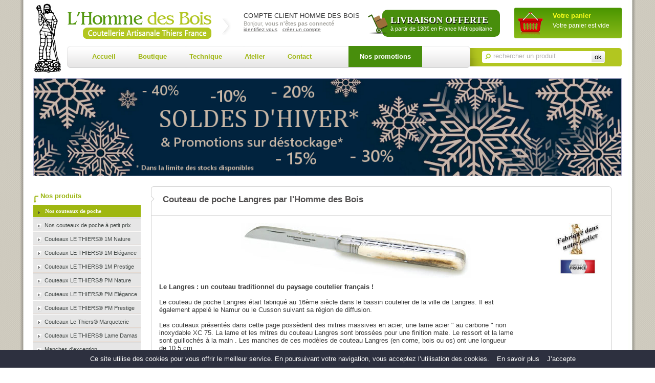

--- FILE ---
content_type: text/html; charset=UTF-8
request_url: https://www.hommedesbois.fr/nos-couteaux-de-poche/couteaux-langres-cf275.html
body_size: 10702
content:
<!DOCTYPE html PUBLIC "-//W3C//DTD XHTML 1.0 Transitional//EN" "http://www.w3.org/TR/xhtml1/DTD/xhtml1-transitional.dtd">
<html xmlns="http://www.w3.org/1999/xhtml">
<head>
    <base href="https://www.hommedesbois.fr" />
    <title>Achat de couteaux de Thiers - Couteau Langres d'artisan coutelier </title>
    <link rel="canonical" href="https://www.hommedesbois.fr/nos-couteaux-de-poche/couteaux-langres-cf275.html" />
    <meta name="description" content="L'Homme des Bois, artisan coutelier à Thiers fabrique et vous propose à l'achat  des couteaux de poche Langres , manche en corne, os et bois précieux, ressort guilloché à la main. Ce couteau incontournable de la tradition coutelière française est doté d'une lame en acier comme dans le passé" />
    <meta name="keyword" content="achat, artisan, coutelier, couteau, langres, corne, bois, os, namur, cusson, lame acier carbone, couteaux, poche, regional, regionaux, fermants, fermant" />
    <meta name="viewport" content="width=device-width, initial-scale=1, minimum-scale=1, maximum-scale=1, user-scalable=no" />
    <meta http-equiv="Content-Type" content="text/html; charset=utf-8" />
    <!--FAVICON -->
    <link rel="apple-touch-icon" sizes="57x57" href="favicon/apple-icon-57x57.png">
    <link rel="apple-touch-icon" sizes="60x60" href="favicon/apple-icon-60x60.png">
    <link rel="apple-touch-icon" sizes="72x72" href="favicon/apple-icon-72x72.png">
    <link rel="apple-touch-icon" sizes="76x76" href="favicon/apple-icon-76x76.png">
    <link rel="apple-touch-icon" sizes="114x114" href="favicon/apple-icon-114x114.png">
    <link rel="apple-touch-icon" sizes="120x120" href="favicon/apple-icon-120x120.png">
    <link rel="apple-touch-icon" sizes="144x144" href="favicon/apple-icon-144x144.png">
    <link rel="apple-touch-icon" sizes="152x152" href="favicon/apple-icon-152x152.png">
    <link rel="apple-touch-icon" sizes="180x180" href="favicon/apple-icon-180x180.png">
    <link rel="icon" type="image/png" sizes="192x192"  href="favicon/android-icon-192x192.png">
    <link rel="icon" type="image/png" sizes="32x32" href="favicon/favicon-32x32.png">
    <link rel="icon" type="image/png" sizes="96x96" href="favicon/favicon-96x96.png">
    <link rel="icon" type="image/png" sizes="16x16" href="favicon/favicon-16x16.png">
    <link rel="manifest" href="favicon/manifest.json">
    <meta name="msapplication-TileColor" content="#ffffff">
    <meta name="msapplication-TileImage" content="favicon/ms-icon-144x144.png">
    <meta name="theme-color" content="#ffffff">
    <!-- FAVICON FIN -->
        
    <link href="/sass/css/style.css" type="text/css" media="screen" rel="stylesheet" />
<script type="text/javascript" src="/sass/js/jquery-1.9.1.js"></script>
<script type="text/javascript" src="/sass/js/script.js"></script>
<script type="text/javascript" src="/sass/js/respond.js"></script>
<script type="text/javascript" src="/sass/js/jquery-ui.js"></script>
<script type="text/javascript" src="/sass/js/jquery.glide.js"></script>
<script type="text/javascript" src="/sass/js/jquery.fancybox.js"></script>
<!--<script type="text/javascript" src="/sass/js/jqModal.js"></script>-->
<script type="text/javascript" src="/sass/js/jquery.magnific-popup.js"></script> 
    <script>
        (function(i,s,o,g,r,a,m){i['GoogleAnalyticsObject']=r;i[r]=i[r]||function(){
        (i[r].q=i[r].q||[]).push(arguments)},i[r].l=1*new Date();a=s.createElement(o),
        m=s.getElementsByTagName(o)[0];a.async=1;a.src=g;m.parentNode.insertBefore(a,m)
        })(window,document,'script','//www.google-analytics.com/analytics.js','ga');

        ga('create', 'UA-49529319-12', 'auto');
        ga('send', 'pageview');
    </script>
</head>

<body>
    <div id="dialog" style="display: none;"></div>
<div class="header-top" id="header-top">
    <div class="header-left">
        <a href=""><img src="sass/css/gfx/logo_couteau.jpg" alt="Coutellerie Thiers" /></a>
    </div>
    <div class="header-right">
            
        <div class="header-right-top">
            <div class="branding">
                <a href=""><img src="sass/css/gfx/logo.png" alt="Coutellerie Artisanale Thiers France" height="90" /></a>
            </div>
            <div class="header-accountmenu-connexion">
                <div class="accountmenu">
                                        <div class="accounttitle">COMPTE CLIENT HOMME DES BOIS</div>
                    <div class="accounttext">Bonjour, <b>vous n'êtes pas connecté</b></div>
                    <ul>
                        <li><a href="connexion_compte.html" title="identifiez vous">identifiez vous</a></li>
                        <li><a href="connexion_compte.html" title="créer un compte">créer un compte</a></li>
                    </ul>
                    <div class="clearboth"></div>
                                    </div>           
            </div>
                        <div class="header-delivery-mode">
                <div class="delivery-free-bulle">
                    <div class="delivery-free-title">Livraison offerte</div>
                    <div class="delivery-free-subtitle">à partir de 130€ en France Métropolitaine</div>                    
                </div>
            </div>
            <div class="header-caddie">
                <div class="header-caddie-logo"><a href="panier.html"><img src="sass/css/gfx/icone_panier.png" alt="Panier" /></a></div>
                <div class="header-caddie-info">
                    <div class="header-caddie-title">Votre panier</div>
                    <div class="header-caddie-content" id="header-caddie-info">
                        <span style="font-size:16px;">Votre panier est vide</span>                    </div>
                </div>
                <div class="clearboth"></div>
            </div>
        </div>
        <div class="clearboth"></div>
        <div class="header-right-bottom">
            <a class="nav-main-trigger" href="#menu"><span>X</span></a>
            <div class="header-menubis">
                <div class="header-menubis-border-left"> </div>
                <div class="header-menubis-content">
                    <ul id="menu">
                                                <li class="first "><a href="">Accueil</a></li>
                                                <li ><a href="boutique.html">Boutique</a></li>
                                                <li ><a href="technique.html">Technique</a></li>
                                                <li ><a href="atelier.html">Atelier</a></li>
                                                <li ><a href="contact.html">Contact</a></li>
                                                <li ><a href="promotions.html">Nos promotions</a></li>
                                            </ul>                    
                </div>
                <div class="header-menubis-border-right"> </div>
            </div>
            <div class="header-search">
                <div class="search-input">
                    <form id="RechLink" action="recherche.html" method="post">
                    <div class="search-input-g"><img src="sass/css/gfx/menud_bordg.png" /></div>                                      
                    <div class="search-input-content">
                        <div class="search-input-icone"><img src="sass/css/gfx/fond_inputrechg.png" height="17" alt="Votre recherche" /></div>  
                        <input type="text" name="rech" id="rech" placeholder="rechercher un produit" onkeyup="MajUrlRech()" />                        
                        <div class="clearboth"></div>
                    </div>
                    <div class="search-input-submit"><input type="submit" href="recherche.html" value="ok"></div>
                    <div class="search-input-d"><img src="sass/css/gfx/menud_bordd.png" /></div>
                    </form>
                </div>
                                
            </div>            
        </div>
    </div> 
    <div class="clearboth"></div>
    <div class="bandeau-header"><a href="https://www.hommedesbois.fr/promotions.html"><img src="files/slideshow/soldes_hiver_coutellerie_homme_des_bois_2025_2.png" alt="Soldes de la coutellerie, couteaux à petits prix" title="Soldes de la coutellerie, couteaux à petits prix" /></a></div>    
</div>    <div class="zone-page-block">
        <div class='zone-page-content'>
            <div class="zone-page-left">
                <div class="nav-main" id="nav-main" role="navigation">
    <div class="nav-main-title"><img src="sass/css/gfx/fleche-menu.png" alt="Nos produits"> <span>Nos produits</span></div>
    <ul id="menu" class="nav-main-list">
        <li class="first has-subnav ">
    <a class="a-activ" href="nos-couteaux-de-poche-c260.html">Nos couteaux de poche</a>

                <div id="sub-menu" class="sub-menu" style='display:block !important;' >
            <ul>    
                <li><a  href="nos-couteaux-de-poche/nos-couteaux-de-poche-a-petit-prix-cf6194.html">
<div class="sub-menu-title">Nos couteaux de poche à petit prix</div></a></li>
<li><a  href="nos-couteaux-de-poche/couteaux-le-thiers-1m-nature-cf266.html">
<div class="sub-menu-title">Couteaux LE THIERS® 1M Nature</div></a></li>
<li><a  href="nos-couteaux-de-poche/couteaux-le-thiers-1m-elegance-cf6216.html">
<div class="sub-menu-title">Couteaux LE THIERS® 1M Elégance</div></a></li>
<li><a  href="nos-couteaux-de-poche/couteaux-le-thiers-1m-prestige-cf6217.html">
<div class="sub-menu-title">Couteaux LE THIERS® 1M Prestige</div></a></li>
<li><a  href="nos-couteaux-de-poche/couteaux-le-thiers-pm-nature-cf6218.html">
<div class="sub-menu-title">Couteaux LE THIERS® PM Nature</div></a></li>
<li><a  href="nos-couteaux-de-poche/couteaux-le-thiers-pm-elegance-cf396.html">
<div class="sub-menu-title">Couteaux LE THIERS® PM Elégance</div></a></li>
<li><a  href="nos-couteaux-de-poche/couteaux-le-thiers-pm-prestige-cf6219.html">
<div class="sub-menu-title">Couteaux LE THIERS® PM Prestige</div></a></li>
<li><a  href="nos-couteaux-de-poche/couteaux-le-thiers-marqueterie-cf6287.html">
<div class="sub-menu-title">Couteaux Le Thiers® Marqueterie</div></a></li>
<li><a  href="nos-couteaux-de-poche/couteaux-le-thiers-lame-damas-cf6220.html">
<div class="sub-menu-title">Couteaux LE THIERS® Lame Damas</div></a></li>
<li><a  href="nos-couteaux-de-poche/manches-dexception-cf6245.html">
<div class="sub-menu-title">Manches d'exception</div></a></li>
<li><a  href="nos-couteaux-de-poche/couteaux-alsacien-cf273.html">
<div class="sub-menu-title">Couteaux Alsacien</div></a></li>
<li><a  href="nos-couteaux-de-poche/couteaux-alpin-cf270.html">
<div class="sub-menu-title">Couteaux Alpin</div></a></li>
<li><a  href="nos-couteaux-de-poche/couteaux-aurillac-cf274.html">
<div class="sub-menu-title">Couteaux Aurillac</div></a></li>
<li><a  href="nos-couteaux-de-poche/couteaux-agenais-cf385.html">
<div class="sub-menu-title">Couteaux Agenais</div></a></li>
<li><a  href="nos-couteaux-de-poche/couteaux-donjon-cf6174.html">
<div class="sub-menu-title">Couteaux Donjon</div></a></li>
<li><a class='a-activ' href="nos-couteaux-de-poche/couteaux-langres-cf275.html">
<div class="sub-menu-title">Couteaux Langres</div></a></li>
<li><a  href="nos-couteaux-de-poche/couteau-london-cf6087.html">
<div class="sub-menu-title">Couteau London</div></a></li>
<li><a  href="nos-couteaux-de-poche/couteaux-mineur-cf394.html">
<div class="sub-menu-title">Couteaux Mineur</div></a></li>
<li><a  href="nos-couteaux-de-poche/couteaux-poisson-cf6166.html">
<div class="sub-menu-title">Couteaux Poisson</div></a></li>
<li><a  href="nos-couteaux-de-poche/couteaux-rouennais-cf278.html">
<div class="sub-menu-title">Couteaux Rouennais</div></a></li>
<li><a  href="nos-couteaux-de-poche/couteaux-saint-amans-cf344.html">
<div class="sub-menu-title">Couteaux Saint Amans</div></a></li>
<li><a  href="nos-couteaux-de-poche/couteaux-tonneau-cf280.html">
<div class="sub-menu-title">Couteaux Tonneau</div></a></li>
<li><a  href="nos-couteaux-de-poche/couteaux-vendetta-cf281.html">
<div class="sub-menu-title">Couteaux Vendetta</div></a></li>
<li><a  href="nos-couteaux-de-poche/couteaux-yatagan-cf490.html">
<div class="sub-menu-title">Couteaux Yatagan</div></a></li>
<li><a  href="nos-couteaux-de-poche/couteaux-yatagan-basque-cf6075.html">
<div class="sub-menu-title">Couteaux Yatagan Basque</div></a></li>
<li><a  href="nos-couteaux-de-poche/couteaux-yssingeaux-cf389.html">
<div class="sub-menu-title">Couteaux Yssingeaux</div></a></li>
<li><a  href="nos-couteaux-de-poche/greffoirs-cf482.html">
<div class="sub-menu-title">Greffoirs</div></a></li>
<li><a  href="nos-couteaux-de-poche/serpettes-cf6086.html">
<div class="sub-menu-title">Serpettes</div></a></li>
            </ul>
        </div>
            </li>                        
        <li class="has-subnav ">
    <a class="" href="autres-couteaux-de-poche-c91.html">Autres couteaux de poche</a>

                <div id="sub-menu" class="sub-menu"  >
            <ul>    
                <li><a  href="autres-couteaux-de-poche/couteaux-pliants-a-petit-prix-cf6197.html">
<div class="sub-menu-title">Couteaux pliants à petit prix</div></a></li>
<li><a  href="autres-couteaux-de-poche/couteaux-le-thiers-sc93.html">
<div class="sub-menu-title">Couteaux LE THIERS®</div></a></li>
<li><a  href="autres-couteaux-de-poche/couteaux-laguiole-et-phil-sc92.html">
<div class="sub-menu-title">Couteaux Laguiole et Phil</div></a></li>
<li><a  href="autres-couteaux-de-poche/couteaux-2020-par-le-fidele-cf6329.html">
<div class="sub-menu-title">Couteaux 20/20 par Le Fidèle</div></a></li>
<li><a  href="autres-couteaux-de-poche/couteaux-k2-cf6247.html">
<div class="sub-menu-title">Couteaux K2</div></a></li>
<li><a  href="autres-couteaux-de-poche/couteaux-alsacien-cf393.html">
<div class="sub-menu-title">Couteaux Alsacien</div></a></li>
<li><a  href="autres-couteaux-de-poche/couteaux-arca-andrea-cf6306.html">
<div class="sub-menu-title">Couteaux Arca Andrea</div></a></li>
<li><a  href="autres-couteaux-de-poche/couteaux-armor-cf469.html">
<div class="sub-menu-title">Couteaux Armor</div></a></li>
<li><a  href="autres-couteaux-de-poche/couteaux--autan-cf6164.html">
<div class="sub-menu-title">Couteaux  Autan</div></a></li>
<li><a  href="autres-couteaux-de-poche/couteaux-basque-cf6231.html">
<div class="sub-menu-title">Couteaux Basque</div></a></li>
<li><a  href="autres-couteaux-de-poche/couteaux-baribal-cf6090.html">
<div class="sub-menu-title">Couteaux Baribal</div></a></li>
<li><a  href="autres-couteaux-de-poche/couteaux-camembert-cf6327.html">
<div class="sub-menu-title">Couteaux Camembert</div></a></li>
<li><a  href="autres-couteaux-de-poche/couteaux-corse-u-monte-doru-cf372.html">
<div class="sub-menu-title">Couteaux Corse U Monte d'Oru</div></a></li>
<li><a  href="autres-couteaux-de-poche/canifs-coursolle-laiton-sc430.html">
<div class="sub-menu-title">Canifs Coursolle laiton</div></a></li>
<li><a  href="autres-couteaux-de-poche/couteaux-douk-douk-cf6292.html">
<div class="sub-menu-title">Couteaux DOUK DOUK</div></a></li>
<li><a  href="autres-couteaux-de-poche/couteau-garonnais-cf6092.html">
<div class="sub-menu-title">Couteau Garonnais</div></a></li>
<li><a  href="autres-couteaux-de-poche/couteaux-kaban-cf472.html">
<div class="sub-menu-title">Couteaux Kaban</div></a></li>
<li><a  href="autres-couteaux-de-poche/couteaux--le-pionnier-cf6276.html">
<div class="sub-menu-title">Couteaux  Le Pionnier</div></a></li>
<li><a  href="autres-couteaux-de-poche/couteaux-lepinin-cf371.html">
<div class="sub-menu-title">Couteaux LEPININ</div></a></li>
<li><a  href="autres-couteaux-de-poche/couteaux-london-cf422.html">
<div class="sub-menu-title">Couteaux London</div></a></li>
<li><a  href="autres-couteaux-de-poche/couteaux-lo-pastre-cf6248.html">
<div class="sub-menu-title">Couteaux Lo Pastre</div></a></li>
<li><a  href="autres-couteaux-de-poche/couteaux-lou-coteth-cf6330.html">
<div class="sub-menu-title">Couteaux Lou Coteth</div></a></li>
<li><a  href="autres-couteaux-de-poche/couteaux-mr-blade--eok-cf6142.html">
<div class="sub-menu-title">Couteaux Mr Blade - EOK</div></a></li>
<li><a  href="autres-couteaux-de-poche/canifs-multifonction-cf334.html">
<div class="sub-menu-title">Canifs Multifonction</div></a></li>
<li><a  href="autres-couteaux-de-poche/couteaux-nontron-cf466.html">
<div class="sub-menu-title">Couteaux Nontron</div></a></li>
<li><a  href="autres-couteaux-de-poche/couteaux-opinel-cf470.html">
<div class="sub-menu-title">Couteaux Opinel</div></a></li>
<li><a  href="autres-couteaux-de-poche/couteaux-pradel-cf473.html">
<div class="sub-menu-title">Couteaux Pradel</div></a></li>
<li><a  href="autres-couteaux-de-poche/couteaux-pradel-lame-inox-cf6178.html">
<div class="sub-menu-title">Couteaux Pradel lame inox</div></a></li>
<li><a  href="autres-couteaux-de-poche/couteaux-race-cf6189.html">
<div class="sub-menu-title">Couteaux Racé</div></a></li>
<li><a  href="autres-couteaux-de-poche/couteaux-rodd-f-cf6337.html">
<div class="sub-menu-title">Couteaux Rodd F</div></a></li>
<li><a  href="autres-couteaux-de-poche/couteaux-roquefort-cf6180.html">
<div class="sub-menu-title">Couteaux Roquefort</div></a></li>
<li><a  href="autres-couteaux-de-poche/couteaux-sauveterre-cf6328.html">
<div class="sub-menu-title">Couteaux Sauveterre</div></a></li>
<li><a  href="autres-couteaux-de-poche/couteaux-stylver-cf355.html">
<div class="sub-menu-title">Couteaux Stylver</div></a></li>
<li><a  href="autres-couteaux-de-poche/couteaux-tonneau-cf6093.html">
<div class="sub-menu-title">Couteaux Tonneau</div></a></li>
<li><a  href="autres-couteaux-de-poche/couteaux-violon-cf463.html">
<div class="sub-menu-title">Couteaux Violon</div></a></li>
<li><a  href="autres-couteaux-de-poche/autres-couteaux-francais-cf6293.html">
<div class="sub-menu-title">Autres couteaux Français</div></a></li>
            </ul>
        </div>
            </li>                        
        <li class="has-subnav ">
    <a class="" href="couteaux-suisses-victorinox-c6331.html">Couteaux Suisses Victorinox</a>

                <div id="sub-menu" class="sub-menu"  >
            <ul>    
                <li><a  href="couteaux-suisses-victorinox/canifs-ongliers-58-mm-couleur-cf6332.html">
<div class="sub-menu-title">Canifs Ongliers 58 mm couleur</div></a></li>
<li><a  href="couteaux-suisses-victorinox/canifs-ongliers-58-mm-alox-et-bois-cf6333.html">
<div class="sub-menu-title">Canifs Ongliers 58 mm Alox et Bois</div></a></li>
<li><a  href="couteaux-suisses-victorinox/couteaux-suisses-classiques-couleur-cf6334.html">
<div class="sub-menu-title">Couteaux Suisses Classiques couleur</div></a></li>
<li><a  href="couteaux-suisses-victorinox/couteaux-suisses-classiques-alox-et-bois-cf6335.html">
<div class="sub-menu-title">Couteaux Suisses Classiques Alox et Bois</div></a></li>
<li><a  href="couteaux-suisses-victorinox/grands-couteaux-suisses-victorinox-cf6336.html">
<div class="sub-menu-title">Grands couteaux Suisses Victorinox</div></a></li>
            </ul>
        </div>
            </li>                        
        <li class="has-subnav ">
    <a class="" href="couteaux-pliants-etrangers-c6294.html">Couteaux pliants étrangers</a>

                <div id="sub-menu" class="sub-menu"  >
            <ul>    
                <li><a  href="couteaux-pliants-etrangers/couteaux-pliants-a-petit-prix-cf6318.html">
<div class="sub-menu-title">Couteaux pliants à petit prix</div></a></li>
<li><a  href="couteaux-pliants-etrangers/couteaux-automatiques-cf6296.html">
<div class="sub-menu-title">Couteaux Automatiques</div></a></li>
<li><a  href="couteaux-pliants-etrangers/couteaux-fermants-herbertz-cf6295.html">
<div class="sub-menu-title">Couteaux fermants Herbertz</div></a></li>
<li><a  href="couteaux-pliants-etrangers/couteaux-papillon-cf6298.html">
<div class="sub-menu-title">Couteaux Papillon</div></a></li>
<li><a  href="couteaux-pliants-etrangers/couteaux-puma-tec-pliants-cf6316.html">
<div class="sub-menu-title">Couteaux PUMA TEC pliants</div></a></li>
<li><a  href="couteaux-pliants-etrangers/couteaux-stylets-cf6297.html">
<div class="sub-menu-title">Couteaux Stylets</div></a></li>
            </ul>
        </div>
            </li>                        
        <li class="has-subnav ">
    <a class="" href="couteaux-de-chasse-c98.html">Couteaux de chasse</a>

                <div id="sub-menu" class="sub-menu"  >
            <ul>    
                <li><a  href="couteaux-de-chasse/dagues-et-poignards-par-c-dozorme-cf6138.html">
<div class="sub-menu-title">Dagues et poignards par C. Dozorme</div></a></li>
<li><a  href="couteaux-de-chasse/poignards-et-dagues-muela-cf255.html">
<div class="sub-menu-title">Poignards et dagues Muela</div></a></li>
<li><a  href="couteaux-de-chasse/skinners-et-depouilleurs-cf256.html">
<div class="sub-menu-title">Skinners et dépouilleurs</div></a></li>
<li><a  href="couteaux-de-chasse/couteaux-a-lancer-cf257.html">
<div class="sub-menu-title">Couteaux à lancer</div></a></li>
            </ul>
        </div>
            </li>                        
        <li >
    <a class="" href="couteaux-a-champignons-cf6326.html">Couteaux à champignons</a>

            </li>                        
        <li >
    <a class="" href="machettes-cf6256.html">Machettes</a>

            </li>                        
        <li class="has-subnav ">
    <a class="" href="couteaux-de-cuisine-c100.html">Couteaux de cuisine</a>

                <div id="sub-menu" class="sub-menu"  >
            <ul>    
                <li><a  href="couteaux-de-cuisine/couteaux-de-cuisine-a-petit-prix-cf6203.html">
<div class="sub-menu-title">Couteaux de cuisine à petit prix</div></a></li>
<li><a  href="couteaux-de-cuisine/couteau-bec-oiseau-cf6143.html">
<div class="sub-menu-title">Couteau bec oiseau</div></a></li>
<li><a  href="couteaux-de-cuisine/couteau-chataigne-ail--couteau-noix-cf6314.html">
<div class="sub-menu-title">Couteau châtaigne ail - couteau noix</div></a></li>
<li><a  href="couteaux-de-cuisine/couteau-doffice-fait-maison-cf6144.html">
<div class="sub-menu-title">Couteau d'office fait maison</div></a></li>
<li><a  href="couteaux-de-cuisine/couteau-doffice-cf6158.html">
<div class="sub-menu-title">Couteau d'office</div></a></li>
<li><a  href="couteaux-de-cuisine/couteau-a-desosser-et-desosseur-cf6145.html">
<div class="sub-menu-title">Couteau à désosser et désosseur</div></a></li>
<li><a  href="couteaux-de-cuisine/couteau-chef-et-eminceur-cf6146.html">
<div class="sub-menu-title">Couteau chef et éminceur</div></a></li>
<li><a  href="couteaux-de-cuisine/couteau-santoku-cf6161.html">
<div class="sub-menu-title">Couteau Santoku</div></a></li>
<li><a  href="couteaux-de-cuisine/trancheur-et-couteau-a-trancher-cf6147.html">
<div class="sub-menu-title">Trancheur et couteau à trancher</div></a></li>
<li><a  href="couteaux-de-cuisine/couteau-a-pain-cf6148.html">
<div class="sub-menu-title">Couteau à pain</div></a></li>
<li><a  href="couteaux-de-cuisine/couteau-a-decouper-la-viande-cf6149.html">
<div class="sub-menu-title">Couteau à découper la viande</div></a></li>
<li><a  href="couteaux-de-cuisine/fourchette-chef-cf6150.html">
<div class="sub-menu-title">Fourchette chef</div></a></li>
<li><a  href="couteaux-de-cuisine/couteau-pour-filet-de-poisson-cf6151.html">
<div class="sub-menu-title">Couteau pour filet de poisson</div></a></li>
<li><a  href="couteaux-de-cuisine/couteau-jambon-et-couteau-saumon-cf6152.html">
<div class="sub-menu-title">Couteau jambon et couteau saumon</div></a></li>
<li><a  href="couteaux-de-cuisine/couteau-a-saigner-cf6153.html">
<div class="sub-menu-title">Couteau à saigner</div></a></li>
<li><a  href="couteaux-de-cuisine/couteau-pour-gateaux-et-genoise-cf6154.html">
<div class="sub-menu-title">Couteau pour gâteaux et génoise</div></a></li>
<li><a  href="couteaux-de-cuisine/couteau-pour-tomate-et-citron-cf6155.html">
<div class="sub-menu-title">Couteau pour tomate et citron</div></a></li>
<li><a  href="couteaux-de-cuisine/couperet-et-feuille-cf6156.html">
<div class="sub-menu-title">Couperet et feuille</div></a></li>
<li><a  href="couteaux-de-cuisine/scie-de-boucher--scie-a-os-cf6157.html">
<div class="sub-menu-title">Scie de boucher - Scie à os</div></a></li>
<li><a  href="couteaux-de-cuisine/barre-aimantee-pour-couteaux-cf308.html">
<div class="sub-menu-title">Barre aimantée pour couteaux</div></a></li>
            </ul>
        </div>
            </li>                        
        <li class="has-subnav ">
    <a class="" href="ustensiles-de-cuisine-c103.html">Ustensiles de cuisine</a>

                <div id="sub-menu" class="sub-menu"  >
            <ul>    
                <li><a  href="ustensiles-de-cuisine/coffret-dustensiles-de-cuisine-cf6234.html">
<div class="sub-menu-title">Coffret d'ustensiles de cuisine</div></a></li>
<li><a  href="ustensiles-de-cuisine/eplucheur-cf108.html">
<div class="sub-menu-title">Eplucheur</div></a></li>
<li><a  href="ustensiles-de-cuisine/canneleur--zesteur-cf258.html">
<div class="sub-menu-title">Canneleur - zesteur</div></a></li>
<li><a  href="ustensiles-de-cuisine/vide-pomme--moule-pomme-cf107.html">
<div class="sub-menu-title">Vide pomme - Moule pomme</div></a></li>
<li><a  href="ustensiles-de-cuisine/ciseaux-de-cuisine-cf6311.html">
<div class="sub-menu-title">Ciseaux de cuisine</div></a></li>
<li><a  href="ustensiles-de-cuisine/ciseaux-coupe-volaille-cf106.html">
<div class="sub-menu-title">Ciseaux coupe volaille</div></a></li>
<li><a  href="ustensiles-de-cuisine/persillade-cf113.html">
<div class="sub-menu-title">Persillade</div></a></li>
<li><a  href="ustensiles-de-cuisine/coupe-pain--planche-a-pain-cf105.html">
<div class="sub-menu-title">Coupe pain - planche à pain</div></a></li>
<li><a  href="ustensiles-de-cuisine/poissons--crustaces-cf116.html">
<div class="sub-menu-title">Poissons  crustacés</div></a></li>
<li><a  href="ustensiles-de-cuisine/autres-ustensiles-de-cuisine-cf311.html">
<div class="sub-menu-title">Autres ustensiles de cuisine</div></a></li>
            </ul>
        </div>
            </li>                        
        <li class="has-subnav ">
    <a class="" href="couteaux-de-table-c119.html">Couteaux de table</a>

                <div id="sub-menu" class="sub-menu"  >
            <ul>    
                <li><a  href="couteaux-de-table/couteaux-de-table-a-petit-prix-cf6199.html">
<div class="sub-menu-title">Couteaux de table à petit prix</div></a></li>
<li><a  href="couteaux-de-table/couteaux-de-table-lhomme-des-bois-cf6240.html">
<div class="sub-menu-title">Couteaux de table L'HOMME DES BOIS</div></a></li>
<li><a  href="couteaux-de-table/single-et-duo-de-couteaux-de-table-cf6277.html">
<div class="sub-menu-title">Single et Duo de couteaux de table</div></a></li>
<li><a  href="couteaux-de-table/couteaux-de-table-le-thiers-sc121.html">
<div class="sub-menu-title">Couteaux de table LE THIERS®</div></a></li>
<li><a  href="couteaux-de-table/couteaux-de-table-capucin-sc123.html">
<div class="sub-menu-title">Couteaux de table CAPUCIN</div></a></li>
<li><a  href="couteaux-de-table/couteaux-de-table-gento-cf6134.html">
<div class="sub-menu-title">Couteaux de table GENTO</div></a></li>
<li><a  href="couteaux-de-table/couteaux-de-table-laguiole-cf6315.html">
<div class="sub-menu-title">Couteaux de table LAGUIOLE</div></a></li>
<li><a  href="couteaux-de-table/couteaux-epure-sakura-richelieu-cf6175.html">
<div class="sub-menu-title">Couteaux EPURE SAKURA RICHELIEU</div></a></li>
<li><a  href="couteaux-de-table/couteaux-de-table-stylver-cf6228.html">
<div class="sub-menu-title">Couteaux de table STYLVER</div></a></li>
<li><a  href="couteaux-de-table/couteaux-de-table-traditionnels-cf6303.html">
<div class="sub-menu-title">Couteaux de table traditionnels</div></a></li>
<li><a  href="couteaux-de-table/couteaux-de-table-country-cf6227.html">
<div class="sub-menu-title">Couteaux de table COUNTRY</div></a></li>
<li><a  href="couteaux-de-table/couteaux-de-table-vague-cf6097.html">
<div class="sub-menu-title">Couteaux de table VAGUE</div></a></li>
<li><a  href="couteaux-de-table/autres-couteaux-de-table-cf6188.html">
<div class="sub-menu-title">Autres couteaux de table</div></a></li>
            </ul>
        </div>
            </li>                        
        <li class="has-subnav ">
    <a class="" href="couteaux-steak-c6321.html">Couteaux steak</a>

                <div id="sub-menu" class="sub-menu"  >
            <ul>    
                <li><a  href="couteaux-steak/steak-manche-en-bois--lame-lisse-cf6322.html">
<div class="sub-menu-title">Steak manche en bois - Lame lisse</div></a></li>
<li><a  href="couteaux-steak/steak-manche-en-bois--lame-microdentee-cf6324.html">
<div class="sub-menu-title">Steak manche en bois - Lame microdentée</div></a></li>
<li><a  href="couteaux-steak/steak-manche-en-resine--lame-lisse-cf6323.html">
<div class="sub-menu-title">Steak manche en résine - Lame lisse</div></a></li>
<li><a  href="couteaux-steak/steak-manche-en-resine--lame-microdentee-cf6325.html">
<div class="sub-menu-title">Steak manche en résine - Lame microdentée</div></a></li>
            </ul>
        </div>
            </li>                        
        <li class="has-subnav ">
    <a class="" href="couteaux-dessert-c377.html">Couteaux dessert</a>

                <div id="sub-menu" class="sub-menu"  >
            <ul>    
                <li><a  href="couteaux-dessert/couteaux-dessert-gento-cf6235.html">
<div class="sub-menu-title">Couteaux dessert GENTO</div></a></li>
<li><a  href="couteaux-dessert/manche-facon-ebene-cf378.html">
<div class="sub-menu-title">Manche façon ébène</div></a></li>
<li><a  href="couteaux-dessert/manche-facon-ivoire-cf379.html">
<div class="sub-menu-title">Manche façon ivoire</div></a></li>
<li><a  href="couteaux-dessert/manche-noir-brillant-cf6159.html">
<div class="sub-menu-title">Manche noir brillant</div></a></li>
<li><a  href="couteaux-dessert/manche-facon-nacre-cf381.html">
<div class="sub-menu-title">Manche façon nacre</div></a></li>
<li><a  href="couteaux-dessert/manche-en-bois-debene-cf382.html">
<div class="sub-menu-title">Manche en bois d'ébène</div></a></li>
<li><a  href="couteaux-dessert/manche-en-bois-dolivier-cf383.html">
<div class="sub-menu-title">Manche en bois d'olivier</div></a></li>
<li><a  href="couteaux-dessert/manche-en-corne-cf6200.html">
<div class="sub-menu-title">Manche en corne</div></a></li>
<li><a  href="couteaux-dessert/autres-manches-cf6262.html">
<div class="sub-menu-title">Autres manches</div></a></li>
            </ul>
        </div>
            </li>                        
        <li class="has-subnav ">
    <a class="" href="menageres-de-table-c327.html">Ménagères de table</a>

                <div id="sub-menu" class="sub-menu"  >
            <ul>    
                <li><a  href="menageres-de-table/menageres-laguiole-sc328.html">
<div class="sub-menu-title">Ménagères Laguiole</div></a></li>
<li><a  href="menageres-de-table/autres-articles-de-menageres-cf6205.html">
<div class="sub-menu-title">Autres articles de ménagères</div></a></li>
            </ul>
        </div>
            </li>                        
        <li class="has-subnav ">
    <a class="" href="arts-de-la-table-c309.html">Arts de la table</a>

                <div id="sub-menu" class="sub-menu"  >
            <ul>    
                <li><a  href="arts-de-la-table/selection-darts-de-la-table-a-petit-prix-cf6206.html">
<div class="sub-menu-title">Sélection d'arts de la table à petit prix</div></a></li>
<li><a  href="arts-de-la-table/couteaux-et-roulette-a-pizza-cf6241.html">
<div class="sub-menu-title">Couteaux et roulette à pizza</div></a></li>
<li><a  href="arts-de-la-table/couteaux-a-beurre--tartineurs-sc369.html">
<div class="sub-menu-title">Couteaux à beurre - Tartineurs</div></a></li>
<li><a  href="arts-de-la-table/couteaux--fromage-sc320.html">
<div class="sub-menu-title">Couteaux  fromage</div></a></li>
<li><a  href="arts-de-la-table/pelles-a-tarte-sc427.html">
<div class="sub-menu-title">Pelles à tarte</div></a></li>
<li><a  href="arts-de-la-table/service-a-decouper-cf6160.html">
<div class="sub-menu-title">Service à découper</div></a></li>
<li><a  href="arts-de-la-table/couperets-fromage-individuels-cf6078.html">
<div class="sub-menu-title">Couperets fromage individuels</div></a></li>
<li><a  href="arts-de-la-table/services-fromage-sc6139.html">
<div class="sub-menu-title">Services Fromage</div></a></li>
<li><a  href="arts-de-la-table/services-salade-cf6140.html">
<div class="sub-menu-title">Services Salade</div></a></li>
            </ul>
        </div>
            </li>                        
        <li >
    <a class="" href="materiel-d-affutage-cf64.html">Matériel d' affutage</a>

            </li>                        
        <li class="has-subnav ">
    <a class="" href="ciseaux-et-pinces-c72.html">Ciseaux et pinces</a>

                <div id="sub-menu" class="sub-menu"  >
            <ul>    
                <li><a  href="ciseaux-et-pinces/ciseaux-de-broderie-cf73.html">
<div class="sub-menu-title">Ciseaux de broderie</div></a></li>
<li><a  href="ciseaux-et-pinces/ciseaux-coiffeur-barbe-et-poils-du-nez-cf6317.html">
<div class="sub-menu-title">Ciseaux coiffeur barbe et poils du nez</div></a></li>
<li><a  href="ciseaux-et-pinces/couture-cf75.html">
<div class="sub-menu-title">Couture</div></a></li>
<li><a  href="ciseaux-et-pinces/ciseaux-et-pinces-a-ongles-cf76.html">
<div class="sub-menu-title">Ciseaux et pinces à ongles</div></a></li>
<li><a  href="ciseaux-et-pinces/pince-a-epiler--echarde-cf79.html">
<div class="sub-menu-title">Pince à épiler - écharde</div></a></li>
<li><a  href="ciseaux-et-pinces/ciseaux-pliants-cf80.html">
<div class="sub-menu-title">Ciseaux pliants</div></a></li>
            </ul>
        </div>
            </li>                        
        <li >
    <a class="" href="ouvre--lettres-cf413.html">Ouvre - Lettres</a>

            </li>                        
        <li >
    <a class="" href="cave-et-vin-cf81.html">Cave et vin</a>

            </li>                        
        <li >
    <a class="" href="articles-de-rasage-cf86.html">Articles de rasage</a>

            </li>                        
        <li class="has-subnav ">
    <a class="" href="artisanat-regional-c406.html">Artisanat Régional</a>

                <div id="sub-menu" class="sub-menu"  >
            <ul>    
                <li><a  href="artisanat-regional/panier--idees-cadeaux-cf6136.html">
<div class="sub-menu-title">Panier - idées cadeaux</div></a></li>
<li><a  href="artisanat-regional/savonnerie-artisanale-sc6112.html">
<div class="sub-menu-title">Savonnerie Artisanale</div></a></li>
<li><a  href="artisanat-regional/bougies-parfumees-artisanales-sc6118.html">
<div class="sub-menu-title">Bougies parfumées artisanales</div></a></li>
<li><a  href="artisanat-regional/lampe-a-bruler-merlin-cf408.html">
<div class="sub-menu-title">Lampe à bruler Merlin</div></a></li>
<li><a  href="artisanat-regional/poudre-de-cade-a-bruler-cf407.html">
<div class="sub-menu-title">Poudre de cade à bruler</div></a></li>
<li><a  href="artisanat-regional/antimites-naturels-cf410.html">
<div class="sub-menu-title">Antimites naturels</div></a></li>
<li><a  href="artisanat-regional/fondants-de-cire-parfumee-cf6288.html">
<div class="sub-menu-title">Fondants de cire parfumée</div></a></li>
<li><a  href="artisanat-regional/diffuseurs-de-parfum-cf6289.html">
<div class="sub-menu-title">Diffuseurs de parfum</div></a></li>
<li><a  href="artisanat-regional/pots--pourris-parfumes-cf6290.html">
<div class="sub-menu-title">Pots - Pourris Parfumés</div></a></li>
<li><a  href="artisanat-regional/sprays-dambiance-cf6291.html">
<div class="sub-menu-title">Sprays d'ambiance</div></a></li>
            </ul>
        </div>
            </li>                        
        <li class="has-subnav ">
    <a class="" href="le-coin-du-coutelier-c415.html">Le coin du Coutelier</a>

                <div id="sub-menu" class="sub-menu"  >
            <ul>    
                <li><a  href="le-coin-du-coutelier/kit-couteau-de-poche--brut-cf416.html">
<div class="sub-menu-title">Kit couteau de poche - brut</div></a></li>
<li><a  href="le-coin-du-coutelier/kit-brut-pour-couteau-laguiole-1-piece-cf6079.html">
<div class="sub-menu-title">Kit brut pour couteau Laguiole 1 pièce</div></a></li>
<li><a  href="le-coin-du-coutelier/kit-brut-pour-couteau-laguiole-23-p-cf6080.html">
<div class="sub-menu-title">Kit brut pour couteau Laguiole 2/3 p</div></a></li>
<li><a  href="le-coin-du-coutelier/lame-damas-pour-couteaux-laguiole-cf6307.html">
<div class="sub-menu-title">Lame damas pour couteaux Laguiole</div></a></li>
<li><a  href="le-coin-du-coutelier/kit-pour-couteaux-de-table-laguiole-cf6107.html">
<div class="sub-menu-title">Kit pour couteaux de table Laguiole</div></a></li>
<li><a  href="le-coin-du-coutelier/pieces-detachees-couteaux-laguiole-cf6278.html">
<div class="sub-menu-title">Pièces détachées couteaux Laguiole</div></a></li>
<li><a  href="le-coin-du-coutelier/plaquettes-pour-manche-sc419.html">
<div class="sub-menu-title">Plaquettes pour manche</div></a></li>
<li><a  href="le-coin-du-coutelier/autres-lames-de-coutellerie-cf486.html">
<div class="sub-menu-title">Autres lames de coutellerie</div></a></li>
<li><a  href="le-coin-du-coutelier/fils--de-montage-cf417.html">
<div class="sub-menu-title">Fils  de montage</div></a></li>
<li><a  href="le-coin-du-coutelier/rivets-dassemblage-cf6169.html">
<div class="sub-menu-title">Rivets d'assemblage</div></a></li>
<li><a  href="le-coin-du-coutelier/rosettes-cf6170.html">
<div class="sub-menu-title">Rosettes</div></a></li>
<li><a  href="le-coin-du-coutelier/pieces--pour-couteaux-tradition-sc6109.html">
<div class="sub-menu-title">Pièces  pour couteaux tradition </div></a></li>
<li><a  href="le-coin-du-coutelier/autres-fournitures-de-coutellerie-cf6309.html">
<div class="sub-menu-title">Autres fournitures de coutellerie</div></a></li>
            </ul>
        </div>
            </li>                        
        <li >
    <a class="" href="coffret-de-rangement-vide-cf6243.html">Coffret de rangement vide</a>

            </li>                        
        <li >
    <a class="" href="presentoirs-pour-couteaux-cf6104.html">Présentoirs pour couteaux</a>

            </li>                        
        <li >
    <a class="" href="entretien-de-vos-couteaux-cf6310.html">Entretien de vos couteaux</a>

            </li>                        
        <li >
    <a class="" href="autres-articles-de-coutellerie-cf6202.html">Autres articles de coutellerie</a>

            </li>                        
        </ul>
</div>                <div class="clearboth marginbottom20"></div>
                <div class="bulle-contact">
    <div class="bulle-contact-title">Contactez la coutellerie</div>
    <div class="bulle-contact-content">
        <div class="contact-photo"><img src="sass/css/gfx/hotline.jpg" alt="Hotline coutellerie à Thiers"></div>
        <div class="contact-descri">Pour plus d'infos sur la coutellerie, nos prestations et couteaux, n'hésitez pas à nous contacter par téléphone ou remplir la fiche contact.</div>
        <div class="contact-details"><a href="contact.html"><img src="sass/css/gfx/btn_details.jpg" alt="Details" /></a></div>
    </div>
</div>            </div>
            <div class='zone-page-center center-max'>
    <div class="page-produit">
        <div class="page-produit-title">
            <div class="title-puce"></div>
            <div class="title"><h1>Couteau de poche Langres par l'Homme des Bois</h1></div>
            <div class="clearboth"></div>
        </div>
        <div class="page-produit-content">
            <div class="logo-cat-list">
                                    <div class="logo-cat">
                        <img src="files/brands/fabrication_hdb.jpg" alt="fabrication_hdb.jpg" title="Ce logo vous informe que cette gamme de couteaux ou produits est fabriquée par nos soins, dans notre atelier de coutellerie artisanale à Thiers - Made in France" />
                    </div>
                                        <div class="logo-cat">
                        <img src="files/brands/coutellerie_française.jpg" alt="coutellerie_française.jpg" title="Coutellerie Française" />
                    </div>
                                </div>
            <div class="page-produit-photocat">
                <img src="files/category/nos_couteaux_poche_langres_final_1276693387.jpg" alt="Couteaux Langres" title=" Couteau Langres lame acier" />            </div>
            <div class="page-produit-descri"><p><strong>Le Langres : un couteau traditionnel du paysage coutelier fran&ccedil;ais !</strong><br /><br />Le couteau de poche Langres &eacute;tait fabriqu&eacute; au 16&egrave;me si&egrave;cle dans le bassin coutelier de la ville de Langres. Il est &eacute;galement appel&eacute; le Namur ou le Cusson suivant sa r&eacute;gion de diffusion. <br /><br />Les couteaux pr&eacute;sent&eacute;s dans cette page poss&egrave;dent des mitres massives en acier, une lame acier " au carbone " non inoxydable XC 75. La lame et les mitres du couteau Langres sont bross&eacute;es pour une finition mate. Le ressort et la lame sont guilloch&eacute;s &agrave; la main . Les manches de ces mod&egrave;les de couteau Langres (en corne, bois ou os) ont une longueur de 10,5 cm.<br /><br />Ces couteaux fermants LANGRES sont tous fabriqu&eacute;s artisanalement &agrave; Thiers par notre coutellerie L'HOMME DES BOIS</p></div>
        </div>
        <div class="page-produit-title2">La gamme Couteaux Langres</div> 
        <div class="page-produit-list margintop20">
             
                <div class="page-produit-product page-produit-margin">
                    <h3><a href="nos-couteaux-de-poche/couteaux-langres/couteau-de-poche-langres-en-bois-de-genevrier-f1124.html">COUTEAU DE POCHE LANGRES EN BOIS DE GENEVRIER<br>1 MITRE ACIER - MANCHE 10,5 CM</a></h3>
                    <div class="page-produit-ref">ref.HB 7290</div>
                    <div class="page-produit-photo"><a href="nos-couteaux-de-poche/couteaux-langres/couteau-de-poche-langres-en-bois-de-genevrier-f1124.html"><img src="files/products/couteau_pliant_langres_bois_genevrier_min.JPG" title="Couteau pliant Langres par l'Homme des Bois en cade" alt="Couteau pliant Langres par l'Homme des Bois en cade" /></a></div>
                    <div class="page-produit-deal">
                                                
                        <div class="page-produit-reduction">  <div class="remise">remise de 5%</div></div>                        
                        
                        <div class="clearboth"></div>
                    </div>                    
                                            <div class="page-produit-caddie">
                            <div class="page-produit-caddie-price ">
                                                                    <div class="item-price"><span class="item-price-crossed">84.40€</span></div>
                                    <div class="item-price">80.18€</div>
                                                            </div>
                            <div class="page-produit-caddie-details"><a href="nos-couteaux-de-poche/couteaux-langres/couteau-de-poche-langres-en-bois-de-genevrier-f1124.html"><img src="sass/css/gfx/btn_details.jpg" alt="Details" /></a></div>
                            <div class="page-produit-caddie-add"><a onclick="openDialogBasketAddRef('includes/jqpost/BasketAddTransition.php?action=ajout&amp;idref=129178&amp;qte=1&amp;lg=1')" href="javascript:void(0);" class="btn_adbasket"><img src="sass/css/gfx/add_panier.png" alt="Ajouter au panier" /></a></div>                            <div class="clearboth"></div>
                        </div>                    
                                    </div>
             
                <div class="page-produit-product ">
                    <h3><a href="nos-couteaux-de-poche/couteaux-langres/couteau-de-poche-langres-en-bois-de-cerf-f1038.html">COUTEAU DE POCHE LANGRES EN BOIS DE CERF<br>1 MITRE ACIER - MANCHE 10,5 CM</a></h3>
                    <div class="page-produit-ref">ref.HB 7351</div>
                    <div class="page-produit-photo"><a href="nos-couteaux-de-poche/couteaux-langres/couteau-de-poche-langres-en-bois-de-cerf-f1038.html"><img src="files/products/couteau_fermant_langres_bois_cerf_2_min.JPG" title="Couteau de poche Langres manche en bois de cerf" alt="Couteau de poche Langres manche en bois de cerf" /></a></div>
                    <div class="page-produit-deal">
                                                
                        <div class="page-produit-reduction">  <div class="remise">remise de 10%</div></div>                        
                        
                        <div class="clearboth"></div>
                    </div>                    
                                            <div class="page-produit-caddie">
                            <div class="page-produit-caddie-price ">
                                                                    <div class="item-price"><span class="item-price-crossed">99.60€</span></div>
                                    <div class="item-price">89.64€</div>
                                                            </div>
                            <div class="page-produit-caddie-details"><a href="nos-couteaux-de-poche/couteaux-langres/couteau-de-poche-langres-en-bois-de-cerf-f1038.html"><img src="sass/css/gfx/btn_details.jpg" alt="Details" /></a></div>
                            <div class="page-produit-caddie-add"><a onclick="openDialogBasketAddRef('includes/jqpost/BasketAddTransition.php?action=ajout&amp;idref=129112&amp;qte=1&amp;lg=1')" href="javascript:void(0);" class="btn_adbasket"><img src="sass/css/gfx/add_panier.png" alt="Ajouter au panier" /></a></div>                            <div class="clearboth"></div>
                        </div>                    
                                    </div>
             
                <div class="page-produit-product page-produit-margin">
                    <h3><a href="nos-couteaux-de-poche/couteaux-langres/couteau-de-poche-langres-en-pointe-de-corne-noire-f406.html">COUTEAU DE POCHE LANGRES EN POINTE DE CORNE NOIRE<br>1 MITRE ACIER - MANCHE 10,5 CM</a></h3>
                    <div class="page-produit-ref">ref.HB 7421</div>
                    <div class="page-produit-photo"><a href="nos-couteaux-de-poche/couteaux-langres/couteau-de-poche-langres-en-pointe-de-corne-noire-f406.html"><img src="files/products/couteau_poche_langres_pointe_corne_noire_min.jpg" title="Couteaux fermants de Thiers made in France" alt="Couteaux fermants de Thiers made in France" /></a></div>
                    <div class="page-produit-deal">
                                                
                                                
                        
                        <div class="clearboth"></div>
                    </div>                    
                                            <div class="page-produit-caddie">
                            <div class="page-produit-caddie-price ">
                                                                                                            <div class="item-price paddingtop10">95.20€</div>                            
                                                                
                                                            </div>
                            <div class="page-produit-caddie-details"><a href="nos-couteaux-de-poche/couteaux-langres/couteau-de-poche-langres-en-pointe-de-corne-noire-f406.html"><img src="sass/css/gfx/btn_details.jpg" alt="Details" /></a></div>
                            <div class="page-produit-caddie-add"><a onclick="openDialogBasketAddRef('includes/jqpost/BasketAddTransition.php?action=ajout&amp;idref=128661&amp;qte=1&amp;lg=1')" href="javascript:void(0);" class="btn_adbasket"><img src="sass/css/gfx/add_panier.png" alt="Ajouter au panier" /></a></div>                            <div class="clearboth"></div>
                        </div>                    
                                    </div>
             
                <div class="page-produit-product ">
                    <h3><a href="nos-couteaux-de-poche/couteaux-langres/couteau-de-poche-langres-en-pointe-de-corne-blonde-f405.html">COUTEAU DE POCHE LANGRES EN POINTE DE CORNE BLONDE<br>1 MITRE ACIER - MANCHE 10,5 CM</a></h3>
                    <div class="page-produit-ref">ref.HB 7200</div>
                    <div class="page-produit-photo"><a href="nos-couteaux-de-poche/couteaux-langres/couteau-de-poche-langres-en-pointe-de-corne-blonde-f405.html"><img src="files/products/couteau_poche_langres_pointe_corne_blonde_min_7583.JPG" title="Couteau fermant de poche anciens modèles en corne" alt="Couteau fermant de poche anciens modèles en corne" /></a></div>
                    <div class="page-produit-deal">
                                                
                                                
                        
                        <div class="clearboth"></div>
                    </div>                    
                                            <div class="page-produit-caddie">
                            <div class="page-produit-caddie-price ">
                                                                                                            <div class="item-price paddingtop10">100.80€</div>                            
                                                                
                                                            </div>
                            <div class="page-produit-caddie-details"><a href="nos-couteaux-de-poche/couteaux-langres/couteau-de-poche-langres-en-pointe-de-corne-blonde-f405.html"><img src="sass/css/gfx/btn_details.jpg" alt="Details" /></a></div>
                            <div class="page-produit-caddie-add"><a onclick="openDialogBasketAddRef('includes/jqpost/BasketAddTransition.php?action=ajout&amp;idref=128567&amp;qte=1&amp;lg=1')" href="javascript:void(0);" class="btn_adbasket"><img src="sass/css/gfx/add_panier.png" alt="Ajouter au panier" /></a></div>                            <div class="clearboth"></div>
                        </div>                    
                                    </div>
             
                <div class="page-produit-product page-produit-margin">
                    <h3><a href="nos-couteaux-de-poche/couteaux-langres/couteau-de-poche-langres-en-corne-de-belier-f400.html">COUTEAU DE POCHE LANGRES EN CORNE DE BELIER<br>1 MITRE ACIER - MANCHE 10,5 CM</a></h3>
                    <div class="page-produit-ref">ref.HB 7348</div>
                    <div class="page-produit-photo"><a href="nos-couteaux-de-poche/couteaux-langres/couteau-de-poche-langres-en-corne-de-belier-f400.html"><img src="files/products/couteau_poche_langres_corne_belier_min_5979.JPG" title="Couteau fermant Langres en corne de bélier" alt="Couteau fermant Langres en corne de bélier" /></a></div>
                    <div class="page-produit-deal">
                                                
                                                
                        
                        <div class="clearboth"></div>
                    </div>                    
                                            <div class="page-produit-caddie">
                            <div class="page-produit-caddie-price ">
                                                                                                            <div class="item-price paddingtop10">95.30€</div>                            
                                                                
                                                            </div>
                            <div class="page-produit-caddie-details"><a href="nos-couteaux-de-poche/couteaux-langres/couteau-de-poche-langres-en-corne-de-belier-f400.html"><img src="sass/css/gfx/btn_details.jpg" alt="Details" /></a></div>
                            <div class="page-produit-caddie-add"><a onclick="openDialogBasketAddRef('includes/jqpost/BasketAddTransition.php?action=ajout&amp;idref=128629&amp;qte=1&amp;lg=1')" href="javascript:void(0);" class="btn_adbasket"><img src="sass/css/gfx/add_panier.png" alt="Ajouter au panier" /></a></div>                            <div class="clearboth"></div>
                        </div>                    
                                    </div>
             
                <div class="page-produit-product ">
                    <h3><a href="nos-couteaux-de-poche/couteaux-langres/couteau-de-poche-langres-en-bois-de-violette-f1122.html">COUTEAU DE POCHE LANGRES EN BOIS DE VIOLETTE<br>1 MITRE ACIER - MANCHE 10,5 CM</a></h3>
                    <div class="page-produit-ref">ref.HB 7208</div>
                    <div class="page-produit-photo"><a href="nos-couteaux-de-poche/couteaux-langres/couteau-de-poche-langres-en-bois-de-violette-f1122.html"><img src="files/products/couteau_langres_bois_violette_min_2687.jpg" title="Couteaux de Thiers - Couteau de poche Langres en bois de violette" alt="Couteaux de Thiers - Couteau de poche Langres en bois de violette" /></a></div>
                    <div class="page-produit-deal">
                                                
                                                
                        
                        <div class="clearboth"></div>
                    </div>                    
                                            <div class="page-produit-caddie">
                            <div class="page-produit-caddie-price ">
                                                                                                            <div class="item-price paddingtop10">79.60€</div>                            
                                                                
                                                            </div>
                            <div class="page-produit-caddie-details"><a href="nos-couteaux-de-poche/couteaux-langres/couteau-de-poche-langres-en-bois-de-violette-f1122.html"><img src="sass/css/gfx/btn_details.jpg" alt="Details" /></a></div>
                            <div class="page-produit-caddie-add"><a onclick="openDialogBasketAddRef('includes/jqpost/BasketAddTransition.php?action=ajout&amp;idref=129179&amp;qte=1&amp;lg=1')" href="javascript:void(0);" class="btn_adbasket"><img src="sass/css/gfx/add_panier.png" alt="Ajouter au panier" /></a></div>                            <div class="clearboth"></div>
                        </div>                    
                                    </div>
             
                <div class="page-produit-product page-produit-margin">
                    <h3><a href="nos-couteaux-de-poche/couteaux-langres/couteau-de-poche-langres-en-bois-de-thuya-f407.html">COUTEAU DE POCHE LANGRES EN BOIS DE THUYA<br>1 MITRE ACIER - MANCHE 10,5 CM</a></h3>
                    <div class="page-produit-ref">ref.HB 7354</div>
                    <div class="page-produit-photo"><a href="nos-couteaux-de-poche/couteaux-langres/couteau-de-poche-langres-en-bois-de-thuya-f407.html"><img src="files/products/couteau_poche_langres_thuya_min_7047.JPG" title="Couteaux fermants de poche Langres en bois" alt="Couteaux fermants de poche Langres en bois" /></a></div>
                    <div class="page-produit-deal">
                                                
                                                
                        
                        <div class="clearboth"></div>
                    </div>                    
                                            <div class="page-produit-caddie">
                            <div class="page-produit-caddie-price ">
                                                                                                            <div class="item-price paddingtop10">92.00€</div>                            
                                                                
                                                            </div>
                            <div class="page-produit-caddie-details"><a href="nos-couteaux-de-poche/couteaux-langres/couteau-de-poche-langres-en-bois-de-thuya-f407.html"><img src="sass/css/gfx/btn_details.jpg" alt="Details" /></a></div>
                            <div class="page-produit-caddie-add"><a onclick="openDialogBasketAddRef('includes/jqpost/BasketAddTransition.php?action=ajout&amp;idref=128632&amp;qte=1&amp;lg=1')" href="javascript:void(0);" class="btn_adbasket"><img src="sass/css/gfx/add_panier.png" alt="Ajouter au panier" /></a></div>                            <div class="clearboth"></div>
                        </div>                    
                                    </div>
             
                <div class="page-produit-product ">
                    <h3><a href="nos-couteaux-de-poche/couteaux-langres/couteau-de-poche-langres-en-bois-d-ebene-f403.html">COUTEAU DE POCHE LANGRES EN BOIS D' EBENE<br>1 MITRE ACIER - MANCHE 10,5 CM</a></h3>
                    <div class="page-produit-ref">ref.HB 7207</div>
                    <div class="page-produit-photo"><a href="nos-couteaux-de-poche/couteaux-langres/couteau-de-poche-langres-en-bois-d-ebene-f403.html"><img src="files/products/couteau_poche_langres_ebene_min_5749.JPG" title="Couteau de France - Couteau de poche Langres manche en bois d'ébène" alt="Couteau de France - Couteau de poche Langres manche en bois d'ébène" /></a></div>
                    <div class="page-produit-deal">
                                                
                                                
                        
                        <div class="clearboth"></div>
                    </div>                    
                                            <div class="page-produit-caddie">
                            <div class="page-produit-caddie-price ">
                                                                                                            <div class="item-price paddingtop10">84.10€</div>                            
                                                                
                                                            </div>
                            <div class="page-produit-caddie-details"><a href="nos-couteaux-de-poche/couteaux-langres/couteau-de-poche-langres-en-bois-d-ebene-f403.html"><img src="sass/css/gfx/btn_details.jpg" alt="Details" /></a></div>
                            <div class="page-produit-caddie-add"><a onclick="openDialogBasketAddRef('includes/jqpost/BasketAddTransition.php?action=ajout&amp;idref=128569&amp;qte=1&amp;lg=1')" href="javascript:void(0);" class="btn_adbasket"><img src="sass/css/gfx/add_panier.png" alt="Ajouter au panier" /></a></div>                            <div class="clearboth"></div>
                        </div>                    
                                    </div>
             
                <div class="page-produit-product page-produit-margin">
                    <h3><a href="nos-couteaux-de-poche/couteaux-langres/couteau-de-poche-langres-en-buis-f402.html">COUTEAU DE POCHE LANGRES EN BUIS<br>1 MITRE ACIER - MANCHE 10,5 CM</a></h3>
                    <div class="page-produit-ref">ref.HB 7206</div>
                    <div class="page-produit-photo"><a href="nos-couteaux-de-poche/couteaux-langres/couteau-de-poche-langres-en-buis-f402.html"><img src="files/products/couteau_poche_langres_buis_min.JPG" title="Couteau de poche Langres en buis" alt="Couteau de poche Langres en buis" /></a></div>
                    <div class="page-produit-deal">
                                                
                                                
                        
                        <div class="clearboth"></div>
                    </div>                    
                                            <div class="page-produit-caddie">
                            <div class="page-produit-caddie-price ">
                                                                                                            <div class="item-price paddingtop10">80.90€</div>                            
                                                                
                                                            </div>
                            <div class="page-produit-caddie-details"><a href="nos-couteaux-de-poche/couteaux-langres/couteau-de-poche-langres-en-buis-f402.html"><img src="sass/css/gfx/btn_details.jpg" alt="Details" /></a></div>
                            <div class="page-produit-caddie-add"><a onclick="openDialogBasketAddRef('includes/jqpost/BasketAddTransition.php?action=ajout&amp;idref=128568&amp;qte=1&amp;lg=1')" href="javascript:void(0);" class="btn_adbasket"><img src="sass/css/gfx/add_panier.png" alt="Ajouter au panier" /></a></div>                            <div class="clearboth"></div>
                        </div>                    
                                    </div>
             
                <div class="page-produit-product ">
                    <h3><a href="nos-couteaux-de-poche/couteaux-langres/couteau-de-poche-langres-en-bois-de-bouleau-f1039.html">COUTEAU DE POCHE LANGRES EN BOIS DE BOULEAU<br>1 MITRE ACIER - MANCHE 10,5 CM</a></h3>
                    <div class="page-produit-ref">ref.HB 7205</div>
                    <div class="page-produit-photo"><a href="nos-couteaux-de-poche/couteaux-langres/couteau-de-poche-langres-en-bois-de-bouleau-f1039.html"><img src="files/products/couteau_poche_langres_bouleau_min_7771.JPG" title="Couteau régional Langres artisanal" alt="Couteau régional Langres artisanal" /></a></div>
                    <div class="page-produit-deal">
                                                
                                                
                        
                        <div class="clearboth"></div>
                    </div>                    
                                            <div class="page-produit-caddie">
                            <div class="page-produit-caddie-price ">
                                                                                                            <div class="item-price paddingtop10">85.80€</div>                            
                                                                
                                                            </div>
                            <div class="page-produit-caddie-details"><a href="nos-couteaux-de-poche/couteaux-langres/couteau-de-poche-langres-en-bois-de-bouleau-f1039.html"><img src="sass/css/gfx/btn_details.jpg" alt="Details" /></a></div>
                            <div class="page-produit-caddie-add"><a onclick="openDialogBasketAddRef('includes/jqpost/BasketAddTransition.php?action=ajout&amp;idref=129113&amp;qte=1&amp;lg=1')" href="javascript:void(0);" class="btn_adbasket"><img src="sass/css/gfx/add_panier.png" alt="Ajouter au panier" /></a></div>                            <div class="clearboth"></div>
                        </div>                    
                                    </div>
             
                <div class="page-produit-product page-produit-margin">
                    <h3><a href="nos-couteaux-de-poche/couteaux-langres/couteau-de-poche-langres-en-bois-de-rose-f1121.html">COUTEAU DE POCHE LANGRES EN BOIS DE ROSE<br>1 MITRE ACIER - MANCHE 10,5 CM</a></h3>
                    <div class="page-produit-ref">ref.HB 7202</div>
                    <div class="page-produit-photo"><a href="nos-couteaux-de-poche/couteaux-langres/couteau-de-poche-langres-en-bois-de-rose-f1121.html"><img src="files/products/couteau_langres_bois_rose_min_6599.jpg" title="Vente de couteau de poche Langres en bois de rose" alt="Vente de couteau de poche Langres en bois de rose" /></a></div>
                    <div class="page-produit-deal">
                                                
                                                
                        
                        <div class="clearboth"></div>
                    </div>                    
                                            <div class="page-produit-caddie">
                            <div class="page-produit-caddie-price ">
                                                                                                            <div class="item-price paddingtop10">80.50€</div>                            
                                                                
                                                            </div>
                            <div class="page-produit-caddie-details"><a href="nos-couteaux-de-poche/couteaux-langres/couteau-de-poche-langres-en-bois-de-rose-f1121.html"><img src="sass/css/gfx/btn_details.jpg" alt="Details" /></a></div>
                            <div class="page-produit-caddie-add"><a onclick="openDialogBasketAddRef('includes/jqpost/BasketAddTransition.php?action=ajout&amp;idref=129176&amp;qte=1&amp;lg=1')" href="javascript:void(0);" class="btn_adbasket"><img src="sass/css/gfx/add_panier.png" alt="Ajouter au panier" /></a></div>                            <div class="clearboth"></div>
                        </div>                    
                                    </div>
             
                <div class="page-produit-product ">
                    <h3><a href="nos-couteaux-de-poche/couteaux-langres/couteau-de-poche-langres-en-bois-d-olivier-f1099.html">COUTEAU DE POCHE LANGRES EN BOIS D' OLIVIER<br>1 MITRE ACIER - MANCHE 10,5 CM</a></h3>
                    <div class="page-produit-ref">ref.HB 7201</div>
                    <div class="page-produit-photo"><a href="nos-couteaux-de-poche/couteaux-langres/couteau-de-poche-langres-en-bois-d-olivier-f1099.html"><img src="files/products/couteau_fermant_langres_olivier_min.JPG" title="Couteau fermant Langres en bois d'olivier" alt="Couteau fermant Langres en bois d'olivier" /></a></div>
                    <div class="page-produit-deal">
                                                
                                                
                        
                        <div class="clearboth"></div>
                    </div>                    
                                            <div class="page-produit-caddie">
                            <div class="page-produit-caddie-price ">
                                                                                                            <div class="item-price paddingtop10">80.70€</div>                            
                                                                
                                                            </div>
                            <div class="page-produit-caddie-details"><a href="nos-couteaux-de-poche/couteaux-langres/couteau-de-poche-langres-en-bois-d-olivier-f1099.html"><img src="sass/css/gfx/btn_details.jpg" alt="Details" /></a></div>
                            <div class="page-produit-caddie-add"><a onclick="openDialogBasketAddRef('includes/jqpost/BasketAddTransition.php?action=ajout&amp;idref=129155&amp;qte=1&amp;lg=1')" href="javascript:void(0);" class="btn_adbasket"><img src="sass/css/gfx/add_panier.png" alt="Ajouter au panier" /></a></div>                            <div class="clearboth"></div>
                        </div>                    
                                    </div>
             
                <div class="page-produit-product page-produit-margin">
                    <h3><a href="nos-couteaux-de-poche/couteaux-langres/couteau-de-poche-langres-en-os-f404.html">COUTEAU DE POCHE LANGRES EN OS<br>1 MITRE ACIER - MANCHE 10,5 CM</a></h3>
                    <div class="page-produit-ref">ref.HB 7352</div>
                    <div class="page-produit-photo"><a href="nos-couteaux-de-poche/couteaux-langres/couteau-de-poche-langres-en-os-f404.html"><img src="files/products/couteau_poche_langres_os_min.JPG" title="Couteau fermant de poche Langres manche en os" alt="Couteau fermant de poche Langres manche en os" /></a></div>
                    <div class="page-produit-deal">
                                                
                                                
                        
                        <div class="clearboth"></div>
                    </div>                    
                                            <div class="page-produit-caddie">
                            <div class="page-produit-caddie-price ">
                                                            </div>
                            <div class="page-produit-caddie-details"><a href="nos-couteaux-de-poche/couteaux-langres/couteau-de-poche-langres-en-os-f404.html"><img src="sass/css/gfx/btn_details.jpg" alt="Details" /></a></div>
                                                        <div class="clearboth"></div>
                        </div>                    
                                    </div>
             
                <div class="page-produit-product ">
                    <h3><a href="nos-couteaux-de-poche/couteaux-langres/couteau-de-poche-langres-en-croute-de-buffle-f1123.html">COUTEAU DE POCHE LANGRES EN CROUTE DE BUFFLE<br>1 MITRE ACIER - MANCHE 10,5 CM</a></h3>
                    <div class="page-produit-ref">ref.HB 7350</div>
                    <div class="page-produit-photo"><a href="nos-couteaux-de-poche/couteaux-langres/couteau-de-poche-langres-en-croute-de-buffle-f1123.html"><img src="files/products/couteau_langres_croute_bufffle_min_3566.jpg" title="Couteau régional  de poche Langres en corne" alt="Couteau régional  de poche Langres en corne" /></a></div>
                    <div class="page-produit-deal">
                                                
                                                
                        
                        <div class="clearboth"></div>
                    </div>                    
                                            <div class="page-produit-caddie">
                            <div class="page-produit-caddie-price ">
                                                            </div>
                            <div class="page-produit-caddie-details"><a href="nos-couteaux-de-poche/couteaux-langres/couteau-de-poche-langres-en-croute-de-buffle-f1123.html"><img src="sass/css/gfx/btn_details.jpg" alt="Details" /></a></div>
                                                        <div class="clearboth"></div>
                        </div>                    
                                    </div>
                        <div class="clearboth"></div>
        </div>
    </div>
</div>        </div>
    </div>                    
    
<div class="footer-block">
    
    <div class="separation"></div>    
    
    <div class="footer-zone marginbottom10">
        <div class="footer-cols footer-cols-margin">
            <h2>Où en sont vos commandes ?</h2>
            <ul>
                <li><a href="espace_client.html">Suivez l'état de <span class="vert">vos commandes couteaux</span></a></li>
                <li><a href="espace_client.html">Consultez vos <span class="vert">préférences de compte</span></a></li>
            </ul>
        </div>
        <div class="footer-cols footer-cols-margin">
            <h2>Livraison et retours</h2>
            <ul>
                <li><a href="info_livraison.html">Tarifs et options de <span class="vert">livraison couteaux</span></a></li>
                <li><a href="conditions_generales_de_vente.html">Retourner <span class="vert">un article à la coutellerie</span></a></li>
            </ul>
        </div>
        <div class="footer-cols ">
            <h2>Besoin d'aide</h2>
            <ul>
                <li><a href="contact.html">Contactez notre <span class="vert">service commercial</span></a></li>
            </ul>
        </div>
        <div class="clearboth"></div>
    </div>
    
    <div class="footer-zone">
        <div class="footer-line-icons">
        <div class="footer-tel">
            <div class="footer-tel-photo"><img src="sass/css/gfx/telephone.jpg" alt="Appelez la Coutellerie" /></div>
            <div class="footer-tel-content">
                <div class="footer-tel-title">04 73 80 07 15</div>
                <div class="footer-tel-subtitle">ASSISTANCE COMMERCIALE</div>
            </div>
        </div>
        <div class="footer-payment-mode">
            <img src="sass/css/gfx/cb.png" alt="Modes de paiement" />
        </div>
            <div class="footer-social-network">
                <div class="title-network">Retrouvez nous sur</div>
                <div class="socialbox">
                    <div class="box">
                        <div><a href="https://www.facebook.com/Coutellerie.Hommedesbois" class="facebook" target="_blank"></a></div>
                        <div><a href="https://www.instagram.com/coutellerie.hommedesbois/" class="instagram" target="_blank"></a></div>
                        <div class="clearboth"></div>
                    </div>
                </div> 
            </div>
        </div>
        

        <div class="footer-menu">
            <div class="footer-menu-site">
                <ul>
                    <li><a href="">Accueil</a></li>
                    <li><a href="boutique.html">Boutique</a></li>
                    <li><a class="account-creation-popup-link" href="includes/jqpost/AccountCreation.php?lg=1&redirect=front">Créer un compte</a></li>
                    <li><a class="account-creation-popup-link" href="includes/jqpost/AccountLogin.php?lg=1&redirect=account">Se connecter</a></li>
                    <li><a href="contact.html">Contact</a></li>
                </ul>
                <div class="clearboth"></div>
            </div>      
            <div class="footer-menu-copyright">
                Copyright © 2016 SARL CAP 63 -    <a href="mentions_legales.html">Mentions légales</a>    |   <a href="conditions_generales_de_vente.html">Conditions générales de vente</a>  
            </div>      
        </div>        
        <div class="clearboth marginbottom20"></div>
        <div class="footer-credits">COUTELLERIE L'HOMME DES BOIS fabricant artisan de couteaux à Thiers (France)   -   Tous droits réservés : SARL CAP 63 - THIERS - FRANCE</div>
        <div class="footer-keyword">Gamme de couteaux : laguiole, chasse, cuisine, poche, table, damas et bien d'autres.</div>
    </div>
    
    


    
</div>        <script src="https://www.hommedesbois.fr/sass/js/cookiechoices.js"></script><script>document.addEventListener('DOMContentLoaded', function(event){cookieChoices.showCookieConsentBar('Ce site utilise des cookies pour vous offrir le meilleur service. En poursuivant votre navigation, vous acceptez l’utilisation des cookies.', 'J’accepte', 'En savoir plus', 'https://www.hommedesbois.fr/mentions_legales.html');});</script>
</body>
</html>

--- FILE ---
content_type: text/css
request_url: https://www.hommedesbois.fr/sass/css/style.css
body_size: 27259
content:
@charset "UTF-8";
/* ------------------------- */
/* Tag et variables globales */
/* ------------------------- */
/* ----------------------------------------- */
/* ---------  Configuration du site  ------- */
/* ----------------------------------------- */
/* ---------------------- */
/* Varibales principales */
/* ---------------------- */
/* ---------------------- */
/* Main menu              */
/* ---------------------- */
/* ---------------------- */
/* Header              */
/* ---------------------- */
/* ---------------------- */
/* Onglets jquery-ui.scss */
/* ---------------------- */
/* Etat par défaut */
/* Etat survolé */
/* Etat actif */
/* Zone conteneur */
@import url(https://fonts.googleapis.com/css?family=Alegreya+Sans+SC:400,700);
html {
  background: rgba(0, 0, 0, 0) url("gfx/fond.jpg") repeat-y scroll center top; }

body {
  margin: 0px;
  padding: 0px;
  font-family: Arial, sans-serif;
  font-size: 13px;
  color: #393939; }

a {
  text-decoration: none; }
a:hover {
  text-decoration: none; }

h1, h2 {
  color: #86c320;
  font-family: tahoma, sans-serif;
  margin-bottom: 5px;
  margin-top: 0px; }

h3, h4 {
  color: #86c320;
  font-family: tahoma, sans-serif;
  margin-bottom: 5px;
  margin-top: 0px; }

h1, h2 {
  font-size: 19px; }

h3, h4 {
  font-size: 15px; }

img {
  border: 0px; }

p {
  padding: 0px;
  margin: 0px; }

img, object, embed, canvas, video, audio, picture {
  max-width: 100%;
  height: auto; }

.nav-main {
  font-family: arial, sans serif;
  font-size: 11px;
  z-index: 4;
  clear: both;
  z-index: 12;
  padding-top: 15px; }
.nav-main > .nav-main-title {
  color: #99b40d;
  font-size: 13px;
  font-weight: bold;
  height: 20px;
  position: relative; }
.nav-main > .nav-main-title > span {
  position: relative;
  top: -10px; }
.nav-main .nav-main-list {
  list-style: none;
  margin: 0px;
  padding: 0px 0px;
  overflow: hidden; }
.nav-main .nav-main-list .first > a {
  border-radius: 0px 0px 0px 0px;
  border-radius: 0px 0px 0px 0px; }
.nav-main .nav-main-list > li {
  padding-top: 1px;
  list-style: none outside none;
  /*                    &:hover > ul{
                              display:block;				
                      }
  
                      &:hover > .sub-menu{
                          display:block;
                      }*/ }
.nav-main .nav-main-list > li > a {
  background: transparent url("gfx/puce-navigation.png") no-repeat scroll 10px 13px;
  border-bottom: 1px solid #ccc;
  color: #535151;
  display: block;
  font-family: tahoma;
  font-weight: bold;
  overflow: hidden;
  padding: 6px 23px;
  text-overflow: ellipsis;
  transition: all 0.15s ease 0s; }
.nav-main .nav-main-list > li > a:hover {
  background-color: #9fb711;
  color: #FFF;
  text-shadow: none; }
.nav-main .nav-main-list > li > .a-activ {
  background-color: #9fb711;
  color: #FFF;
  text-shadow: none; }
.nav-main .nav-main-list > li .sub-menu {
  display: none; }
.nav-main .nav-main-list > li .sub-menu ul {
  list-style: none;
  margin: 0px;
  padding: 0px 0px; }
.nav-main .nav-main-list > li .sub-menu ul > li {
  border-left: none;
  border-right: none;
  border-bottom: 1px solid #E1D5CC;
  background-color: #FFF;
  background-image: none; }
.nav-main .nav-main-list > li .sub-menu ul > li > a {
  background: #e6e6e6 url("gfx/puce2.png") no-repeat scroll 7px 10px;
  border-top: 1px solid #dbdbdb;
  color: #414745;
  display: block;
  letter-spacing: 0px;
  margin-top: 1px;
  padding-bottom: 7px;
  padding-left: 22px;
  padding-top: 5px;
  text-align: left;
  transition: all 0.15s ease 0s; }
.nav-main .nav-main-list > li .sub-menu ul > li > a > .sub-menu-title {
  position: relative;
  top: 2px; }
.nav-main .nav-main-list > li .sub-menu ul > li > a:hover {
  background-color: #9fb711;
  color: #FFF; }
.nav-main .nav-main-list > li .sub-menu ul > li > .a-activ {
  background-color: #488e0c !important;
  color: #FFF;
  text-shadow: none; }
.nav-main .nav-main-list > li > .sub-menu-fixed {
  margin-left: 0px !important;
  border: 0px !important; }
.nav-main > .menu-fixed {
  position: fixed;
  top: 0; }

.overlay-menu {
  background-color: rgba(255, 255, 255, 0.7);
  height: 100%;
  width: 100%;
  position: absolute;
  top: 0;
  z-index: 3;
  transition: all 0.15s ease 0s;
  display: none; }

.header-top, .footer-block {
  clear: both;
  background-color: #ffffff;
  padding-left: 10px;
  padding-right: 10px; }
@media only screen and (min-width: 1200px) {
  .header-top, .footer-block {
    width: 1150px;
    margin-left: auto;
    margin-right: auto; } }

.header-top {
  margin-top: 0px;
  clear: both;
  padding-top: 5px;
  padding-bottom: 10px; }
@media only screen and (max-width: 780px) {
  .header-top > .header-left {
    text-align: center; } }
@media only screen and (min-width: 781px) and (max-width: 1199px) {
  .header-top > .header-left {
    float: left;
    width: 5%;
    margin-right: 1%; } }
@media only screen and (min-width: 1200px) {
  .header-top > .header-left {
    float: left;
    width: 66px; } }
.header-top > .header-left > a {
  border: 0px; }
@media only screen and (min-width: 781px) and (max-width: 1199px) {
  .header-top > .header-right {
    float: left;
    width: 94%; } }
@media only screen and (min-width: 1200px) {
  .header-top > .header-right {
    float: left;
    width: 1084px; } }
.header-top > .header-right > .header-language-selector {
  border-bottom: 1px solid #eeeeee;
  padding-bottom: 2px;
  text-align: right; }
@media only screen and (max-width: 780px) {
  .header-top > .header-right > .header-right-top > .branding {
    text-align: center; } }
@media only screen and (min-width: 781px) and (max-width: 1199px) {
  .header-top > .header-right > .header-right-top > .branding {
    float: left;
    width: 28%;
    margin-right: 1%;
    padding-top: 6px; } }
@media only screen and (min-width: 1200px) {
  .header-top > .header-right > .header-right-top > .branding {
    float: left;
    width: 345px; } }
.header-top > .header-right > .header-right-top > .header-accountmenu-connexion {
  margin-top: 0px; }
@media only screen and (min-width: 781px) and (max-width: 1199px) {
  .header-top > .header-right > .header-right-top > .header-accountmenu-connexion {
    float: left;
    width: 24%;
    margin-right: 2%;
    margin-bottom: 15px; } }
@media only screen and (min-width: 1200px) {
  .header-top > .header-right > .header-right-top > .header-accountmenu-connexion {
    float: left;
    width: 271px; } }
.header-top > .header-right > .header-right-top > .header-accountmenu-connexion > .accountmenu {
  margin-top: 18px; }
@media only screen and (max-width: 780px) {
  .header-top > .header-right > .header-right-top > .header-accountmenu-connexion > .accountmenu {
    border: 1px solid #ccc;
    padding: 15px;
    border-radius: 3px; } }
.header-top > .header-right > .header-right-top > .header-accountmenu-connexion > .accountmenu > .accounttitle {
  padding-bottom: 2px; }
.header-top > .header-right > .header-right-top > .header-accountmenu-connexion > .accountmenu > .accounttitle > .account-name {
  float: left; }
.header-top > .header-right > .header-right-top > .header-accountmenu-connexion > .accountmenu > .accounttitle > .account-name > a {
  font-weight: bold;
  text-decoration: underline;
  margin-right: 10px;
  color: #535151; }
.header-top > .header-right > .header-right-top > .header-accountmenu-connexion > .accountmenu > .accounttitle > .account-logout {
  float: left;
  cursor: pointer; }
.header-top > .header-right > .header-right-top > .header-accountmenu-connexion > .accountmenu > .accounttext {
  color: #a4a39e;
  font-size: 11px; }
.header-top > .header-right > .header-right-top > .header-accountmenu-connexion > .accountmenu ul {
  float: left;
  list-style: none;
  margin: 0px;
  padding: 0px;
  overflow: hidden; }
.header-top > .header-right > .header-right-top > .header-accountmenu-connexion > .accountmenu ul > li {
  float: left;
  margin-right: 10px; }
.header-top > .header-right > .header-right-top > .header-accountmenu-connexion > .accountmenu ul > li a {
  padding: 0px;
  color: #535151;
  display: block;
  font-size: 10px;
  text-decoration: underline; }
.header-top > .header-right > .header-right-top > .header-delivery-mode {
  float: left; }
@media only screen and (max-width: 780px) {
  .header-top > .header-right > .header-right-top > .header-delivery-mode {
    width: 100%; } }
@media only screen and (min-width: 781px) and (max-width: 1199px) {
  .header-top > .header-right > .header-right-top > .header-delivery-mode {
    width: 15%;
    margin-bottom: 15px;
    margin-right: 5px;
    margin-top: 10px; } }
@media only screen and (min-width: 1200px) {
  .header-top > .header-right > .header-right-top > .header-delivery-mode {
    width: 230px;
    margin-right: 5px;
    margin-top: 14px; } }
.header-top > .header-right > .header-right-top > .header-delivery-mode > .delivery-free-bulle {
  background-color: #488e0c;
  border-radius: 10px; }
.header-top > .header-right > .header-right-top > .header-delivery-mode > .delivery-free-bulle:before {
  content: '';
  display: inline-block;
  width: 46px;
  height: 44px;
  background: url("gfx/ico-livraison-free.png") no-repeat;
  position: absolute;
  margin-top: -4px; }
@media only screen and (max-width: 780px) {
  .header-top > .header-right > .header-right-top > .header-delivery-mode > .delivery-free-bulle:before {
    margin-left: -51px; } }
@media only screen and (min-width: 781px) and (max-width: 1199px) {
  .header-top > .header-right > .header-right-top > .header-delivery-mode > .delivery-free-bulle:before {
    display: none; } }
@media only screen and (min-width: 1200px) {
  .header-top > .header-right > .header-right-top > .header-delivery-mode > .delivery-free-bulle:before {
    margin-left: -47px; } }
@media only screen and (max-width: 780px) {
  .header-top > .header-right > .header-right-top > .header-delivery-mode > .delivery-free-bulle {
    margin-top: 20px;
    padding: 10px 10px 10px 60px; } }
@media only screen and (min-width: 781px) and (max-width: 1199px) {
  .header-top > .header-right > .header-right-top > .header-delivery-mode > .delivery-free-bulle {
    padding: 10px; } }
@media only screen and (min-width: 1200px) {
  .header-top > .header-right > .header-right-top > .header-delivery-mode > .delivery-free-bulle {
    padding: 10px 10px 10px 16px; } }
.header-top > .header-right > .header-right-top > .header-delivery-mode > .delivery-free-bulle > .delivery-free-title {
  color: #fff;
  font-family: "Baskerville Old Face";
  text-shadow: 1px 2px 1px #111;
  font-weight: bold; }
@media only screen and (max-width: 780px) {
  .header-top > .header-right > .header-right-top > .header-delivery-mode > .delivery-free-bulle > .delivery-free-title {
    font-size: 20px; } }
@media only screen and (min-width: 781px) and (max-width: 1199px) {
  .header-top > .header-right > .header-right-top > .header-delivery-mode > .delivery-free-bulle > .delivery-free-title {
    font-size: 15px;
    line-height: 13px;
    margin-bottom: 4px; } }
@media only screen and (min-width: 1200px) {
  .header-top > .header-right > .header-right-top > .header-delivery-mode > .delivery-free-bulle > .delivery-free-title {
    font-size: 18px;
    text-transform: uppercase; } }
.header-top > .header-right > .header-right-top > .header-delivery-mode > .delivery-free-bulle > .delivery-free-subtitle {
  font-size: 11px;
  color: #fff; }
@media only screen and (min-width: 781px) and (max-width: 1199px) {
  .header-top > .header-right > .header-right-top > .header-delivery-mode > .delivery-free-bulle > .delivery-free-subtitle {
    line-height: 10px; } }
.header-top > .header-right > .header-right-top > .header-caddie {
  background-image: linear-gradient(#499500, #8bbb18);
  border-radius: 3px;
  height: 50px;
  margin-top: 10px;
  padding: 5px; }
@media only screen and (max-width: 780px) {
  .header-top > .header-right > .header-right-top > .header-caddie {
    position: absolute;
    top: 0px; } }
@media only screen and (min-width: 781px) and (max-width: 1199px) {
  .header-top > .header-right > .header-right-top > .header-caddie {
    float: right;
    width: 27%;
    margin-bottom: 15px; } }
@media only screen and (min-width: 1200px) {
  .header-top > .header-right > .header-right-top > .header-caddie {
    float: right;
    width: 200px; } }
.header-top > .header-right > .header-right-top > .header-caddie > .header-caddie-logo {
  float: left; }
@media only screen and (max-width: 780px) {
  .header-top > .header-right > .header-right-top > .header-caddie > .header-caddie-logo {
    display: none; } }
@media only screen and (min-width: 781px) and (max-width: 1199px) {
  .header-top > .header-right > .header-right-top > .header-caddie > .header-caddie-logo {
    width: 57px; } }
@media only screen and (min-width: 1200px) {
  .header-top > .header-right > .header-right-top > .header-caddie > .header-caddie-logo {
    width: 70px; } }
.header-top > .header-right > .header-right-top > .header-caddie > .header-caddie-logo img {
  position: relative;
  top: 4px;
  margin-right: 4px;
  margin-left: 2px;
  border: 0px; }
.header-top > .header-right > .header-right-top > .header-caddie > .header-caddie-info {
  padding-top: 3px; }
@media only screen and (max-width: 780px) {
  .header-top > .header-right > .header-right-top > .header-caddie > .header-caddie-info {
    width: 85px; } }
@media only screen and (min-width: 781px) and (max-width: 1199px) {
  .header-top > .header-right > .header-right-top > .header-caddie > .header-caddie-info {
    float: left;
    width: 130px; } }
@media only screen and (min-width: 1200px) {
  .header-top > .header-right > .header-right-top > .header-caddie > .header-caddie-info {
    float: left;
    width: 130px; } }
.header-top > .header-right > .header-right-top > .header-caddie > .header-caddie-info > .header-caddie-title {
  color: #f9fe1c;
  font-weight: bold;
  font-size: 13px;
  margin-bottom: 5px; }
@media only screen and (max-width: 780px) {
  .header-top > .header-right > .header-right-top > .header-caddie > .header-caddie-info > .header-caddie-content > b {
    display: none; } }
.header-top > .header-right > .header-right-top > .header-caddie > .header-caddie-info > .header-caddie-content > b, .header-top > .header-right > .header-right-top > .header-caddie > .header-caddie-info > .header-caddie-content > span {
  font-size: 12px !important;
  color: #fff !important; }
.header-top > .header-right > .header-right-top > .header-caddie > .header-caddie-info > .header-caddie-content > a {
  color: #fff;
  text-decoration: underline;
  font-size: 11px !important; }
.header-top > .header-right > .header-right-top > .header-caddie > .header-caddie-info > .header-caddie-content > a:hover {
  text-decoration: underline; }
@media only screen and (max-width: 780px) {
  .header-top > .header-right > .header-right-bottom > .header-menubis {
    margin-top: 10px; } }
@media only screen and (min-width: 1200px) {
  .header-top > .header-right > .header-right-bottom > .header-menubis {
    float: left; } }
.header-top > .header-right > .header-right-bottom > .header-menubis > .header-menubis-border-left {
  background: url("gfx/menu_bordg.png") no-repeat;
  width: 7px;
  height: 43px;
  float: left; }
@media only screen and (max-width: 780px) {
  .header-top > .header-right > .header-right-bottom > .header-menubis > .header-menubis-border-left {
    display: none; } }
@media only screen and (min-width: 781px) and (max-width: 1199px) {
  .header-top > .header-right > .header-right-bottom > .header-menubis > .header-menubis-border-left {
    display: none; } }
.header-top > .header-right > .header-right-bottom > .header-menubis > .header-menubis-border-right {
  background: url("gfx/menu_bordd.png") no-repeat;
  width: 6px;
  height: 43px;
  float: left; }
@media only screen and (max-width: 780px) {
  .header-top > .header-right > .header-right-bottom > .header-menubis > .header-menubis-border-right {
    display: none; } }
@media only screen and (min-width: 781px) and (max-width: 1199px) {
  .header-top > .header-right > .header-right-bottom > .header-menubis > .header-menubis-border-right {
    display: none; } }
@media only screen and (max-width: 780px) {
  .header-top > .header-right > .header-right-bottom > .header-menubis > .header-menubis-content {
    display: none; } }
@media only screen and (min-width: 781px) and (max-width: 1199px) {
  .header-top > .header-right > .header-right-bottom > .header-menubis > .header-menubis-content {
    float: left;
    width: 100%;
    height: 43px;
    background: url("gfx/fond_menu.png") repeat-x;
    border-radius: 6px; } }
@media only screen and (min-width: 1200px) {
  .header-top > .header-right > .header-right-bottom > .header-menubis > .header-menubis-content {
    float: left;
    width: 775px;
    height: 43px;
    background: url("gfx/fond_menu.png") repeat-x; } }
.header-top > .header-right > .header-right-bottom > .header-menubis > .header-menubis-content ul {
  list-style: none;
  margin: 0px;
  padding: 0px 0px;
  overflow: hidden; }
@media only screen and (max-width: 780px) {
  .header-top > .header-right > .header-right-bottom > .header-menubis > .header-menubis-content ul {
    text-align: center; } }
@media only screen and (min-width: 781px) and (max-width: 1199px) {
  .header-top > .header-right > .header-right-bottom > .header-menubis > .header-menubis-content ul {
    float: left; } }
@media only screen and (min-width: 1200px) {
  .header-top > .header-right > .header-right-bottom > .header-menubis > .header-menubis-content ul {
    float: left; } }
@media only screen and (min-width: 781px) and (max-width: 1199px) {
  .header-top > .header-right > .header-right-bottom > .header-menubis > .header-menubis-content ul > .first {
    padding-left: 20px !important; } }
@media only screen and (min-width: 1200px) {
  .header-top > .header-right > .header-right-bottom > .header-menubis > .header-menubis-content ul > .first {
    padding-left: 20px !important; } }
.header-top > .header-right > .header-right-bottom > .header-menubis > .header-menubis-content ul > li {
  transition: all 0.35s ease 0s; }
@media only screen and (min-width: 781px) and (max-width: 1199px) {
  .header-top > .header-right > .header-right-bottom > .header-menubis > .header-menubis-content ul > li {
    float: left; } }
@media only screen and (min-width: 1200px) {
  .header-top > .header-right > .header-right-bottom > .header-menubis > .header-menubis-content ul > li {
    float: left; } }
.header-top > .header-right > .header-right-bottom > .header-menubis > .header-menubis-content ul > li a {
  transition: all 0.35s ease 0s;
  color: #9fb711;
  font-weight: bold; }
@media only screen and (max-width: 780px) {
  .header-top > .header-right > .header-right-bottom > .header-menubis > .header-menubis-content ul > li a {
    padding: 5px;
    background-color: #fafafa;
    margin-bottom: 2px;
    display: block; } }
@media only screen and (min-width: 781px) and (max-width: 1199px) {
  .header-top > .header-right > .header-right-bottom > .header-menubis > .header-menubis-content ul > li a {
    padding: 13px 22px 13px 22px;
    display: block; } }
@media only screen and (min-width: 1200px) {
  .header-top > .header-right > .header-right-bottom > .header-menubis > .header-menubis-content ul > li a {
    padding: 13px 22px 13px 22px;
    display: block; } }
.header-top > .header-right > .header-right-bottom > .header-menubis > .header-menubis-content ul > li:nth-of-type(1) a:hover, .header-top > .header-right > .header-right-bottom > .header-menubis > .header-menubis-content ul > li:nth-of-type(2) a:hover, .header-top > .header-right > .header-right-bottom > .header-menubis > .header-menubis-content ul > li:nth-of-type(3) a:hover, .header-top > .header-right > .header-right-bottom > .header-menubis > .header-menubis-content ul > li:nth-of-type(4) a:hover, .header-top > .header-right > .header-right-bottom > .header-menubis > .header-menubis-content ul > li:nth-of-type(5) a:hover {
  color: #549811;
  background: linear-gradient(rgba(255, 255, 255, 0), white); }
@media only screen and (min-width: 781px) and (max-width: 1199px) {
  .header-top > .header-right > .header-right-bottom > .header-menubis > .header-menubis-content ul > li:nth-of-type(6) {
    background-color: #488e0c;
    padding-left: 0px !important;
    margin-left: 50px; } }
@media only screen and (min-width: 1200px) {
  .header-top > .header-right > .header-right-bottom > .header-menubis > .header-menubis-content ul > li:nth-of-type(6) {
    background-color: #488e0c;
    padding-left: 0px !important;
    margin-left: 50px; } }
@media only screen and (min-width: 781px) and (max-width: 1199px) {
  .header-top > .header-right > .header-right-bottom > .header-menubis > .header-menubis-content ul > li:nth-of-type(6) a {
    color: #fff !important; } }
@media only screen and (min-width: 1200px) {
  .header-top > .header-right > .header-right-bottom > .header-menubis > .header-menubis-content ul > li:nth-of-type(6) a {
    color: #fff !important; } }
.header-top > .header-right > .header-right-bottom > .header-menubis > .active {
  background-color: #fff;
  display: block !important;
  position: absolute;
  right: 8px;
  top: 70px; }
.header-top > .header-right > .header-right-bottom > .header-search {
  background-color: #b2c620;
  float: left;
  margin-top: 4px; }
@media only screen and (max-width: 780px) {
  .header-top > .header-right > .header-right-bottom > .header-search {
    width: 100%;
    height: 50px; } }
@media only screen and (min-width: 781px) and (max-width: 1199px) {
  .header-top > .header-right > .header-right-bottom > .header-search {
    width: 100%;
    height: 36px; } }
@media only screen and (min-width: 1200px) {
  .header-top > .header-right > .header-right-bottom > .header-search {
    width: 296px;
    height: 36px; } }
@media only screen and (max-width: 780px) {
  .header-top > .header-right > .header-right-bottom > .header-search > .search-input {
    margin-left: auto;
    margin-right: auto; } }
.header-top > .header-right > .header-right-bottom > .header-search > .search-input .search-input-g {
  float: left; }
@media only screen and (max-width: 780px) {
  .header-top > .header-right > .header-right-bottom > .header-search > .search-input .search-input-g {
    display: none; } }
.header-top > .header-right > .header-right-bottom > .header-search > .search-input .search-input-d {
  float: right; }
@media only screen and (max-width: 780px) {
  .header-top > .header-right > .header-right-bottom > .header-search > .search-input .search-input-d {
    display: none; } }
.header-top > .header-right > .header-right-bottom > .header-search > .search-input .search-input-content {
  background-color: #fff;
  float: left;
  height: 23px;
  margin-top: 6px;
  margin-right: 0px;
  border-radius: 3px 0 0 3px; }
@media only screen and (max-width: 780px) {
  .header-top > .header-right > .header-right-bottom > .header-search > .search-input .search-input-content {
    width: 76%;
    margin-left: 2%; } }
@media only screen and (min-width: 781px) and (max-width: 1199px) {
  .header-top > .header-right > .header-right-bottom > .header-search > .search-input .search-input-content {
    width: 70%; } }
.header-top > .header-right > .header-right-bottom > .header-search > .search-input .search-input-content > .search-input-icone {
  float: left; }
@media only screen and (max-width: 780px) {
  .header-top > .header-right > .header-right-bottom > .header-search > .search-input .search-input-content > .search-input-icone {
    display: none; } }
.header-top > .header-right > .header-right-bottom > .header-search > .search-input .search-input-content input {
  float: left;
  background-color: #FFF;
  border: 0px;
  position: relative;
  top: 1px;
  color: #B5B3B3;
  font-family: Arial, sans-serif; }
@media only screen and (max-width: 780px) {
  .header-top > .header-right > .header-right-bottom > .header-search > .search-input .search-input-content input {
    padding-top: 10px;
    padding-bottom: 10px;
    width: 96%;
    padding-left: 4%; } }
@media only screen and (min-width: 781px) and (max-width: 1199px) {
  .header-top > .header-right > .header-right-bottom > .header-search > .search-input .search-input-content input {
    width: 315px; } }
@media only screen and (min-width: 1200px) {
  .header-top > .header-right > .header-right-bottom > .header-search > .search-input .search-input-content input {
    width: 190px; } }
.header-top > .header-right > .header-right-bottom > .header-search > .search-input .search-input-content > a {
  float: left; }
.header-top > .header-right > .header-right-bottom > .header-search > .search-input .search-input-submit {
  float: left;
  margin-top: 6px; }
@media only screen and (max-width: 780px) {
  .header-top > .header-right > .header-right-bottom > .header-search > .search-input .search-input-submit {
    width: 20%; } }
.header-top > .header-right > .header-right-bottom > .header-search > .search-input .search-input-submit > input {
  border: 0px;
  background-image: linear-gradient(white, #dedede);
  border-bottom: 1px solid #fff;
  border-radius: 0 3px 3px 0;
  cursor: pointer; }
@media only screen and (max-width: 780px) {
  .header-top > .header-right > .header-right-bottom > .header-search > .search-input .search-input-submit > input {
    height: 38px;
    width: 100%; } }
@media only screen and (min-width: 781px) and (max-width: 1199px) {
  .header-top > .header-right > .header-right-bottom > .header-search > .search-input .search-input-submit > input {
    height: 23px; } }
@media only screen and (min-width: 1200px) {
  .header-top > .header-right > .header-right-bottom > .header-search > .search-input .search-input-submit > input {
    height: 23px; } }
.header-top > .bandeau-header {
  margin-top: 10px;
  margin-bottom: 10px; }
.header-top > .bandeau-header > img {
  border-radius: 5px; }

.navigation-block {
  clear: both;
  position: relative;
  z-index: 0; }
@media only screen and (min-width: 781px) and (max-width: 1199px) {
  .navigation-block {
    padding-top: 0px;
    padding-bottom: 20px; } }
@media only screen and (min-width: 1200px) {
  .navigation-block {
    padding-top: 0px;
    padding-bottom: 20px; } }
@media only screen and (max-width: 780px) {
  .navigation-block > .navigation-content {
    padding: 20px; } }
@media only screen and (min-width: 781px) and (max-width: 1199px) {
  .navigation-block > .navigation-content {
    padding: 20px; } }
@media only screen and (min-width: 1200px) {
  .navigation-block > .navigation-content {
    width: 1150px;
    margin-left: auto;
    margin-right: auto; } }
.navigation-block > .navigation-content > .navigation {
  padding-left: 66px; }
.navigation-block h2 {
  padding-bottom: 10px;
  color: #FFF; }
@media only screen and (min-width: 1200px) {
  .navigation-block h2 {
    width: 280px; } }

.zone-page-block {
  clear: both;
  position: relative;
  z-index: 1; }
@media only screen and (max-width: 780px) {
  .zone-page-block > .zone-page-content {
    padding-left: 10px;
    padding-right: 10px;
    padding-bottom: 20px; } }
@media only screen and (min-width: 781px) and (max-width: 1199px) {
  .zone-page-block > .zone-page-content {
    padding: 20px; } }
@media only screen and (min-width: 1200px) {
  .zone-page-block > .zone-page-content {
    width: 1150px;
    margin-left: auto;
    margin-right: auto;
    min-height: 260px; } }
.zone-page-block > .zone-page-content h2 {
  padding-bottom: 10px; }
@media only screen and (max-width: 780px) {
  .zone-page-block > .zone-page-content > .zone-page-left {
    display: none; } }
@media only screen and (min-width: 781px) and (max-width: 1199px) {
  .zone-page-block > .zone-page-content > .zone-page-left {
    width: 23%;
    float: left;
    margin-right: 2%; } }
@media only screen and (min-width: 1200px) {
  .zone-page-block > .zone-page-content > .zone-page-left {
    width: 210px;
    float: left; } }
@media only screen and (min-width: 781px) and (max-width: 1199px) {
  .zone-page-block > .zone-page-content > .zone-page-center {
    width: 75%;
    float: left; } }
@media only screen and (min-width: 1200px) {
  .zone-page-block > .zone-page-content > .zone-page-center {
    width: 690px;
    padding-left: 20px;
    padding-right: 20px;
    float: left; } }
@media only screen and (min-width: 1200px) {
  .zone-page-block > .zone-page-content > .center-max {
    width: 900px !important; } }
.zone-page-block > .zone-page-content > .zone-page-right {
  float: left; }
@media only screen and (max-width: 780px) {
  .zone-page-block > .zone-page-content > .zone-page-right {
    display: none; } }
@media only screen and (min-width: 781px) and (max-width: 1199px) {
  .zone-page-block > .zone-page-content > .zone-page-right {
    display: none; } }
@media only screen and (min-width: 1200px) {
  .zone-page-block > .zone-page-content > .zone-page-right {
    width: 210px; } }

.footer-block {
  padding-top: 40px; }
.footer-block > .footer-zone {
  border-radius: 4px;
  border: 1px solid #eee;
  padding: 20px; }
.footer-block > .footer-zone > .footer-line-icons {
  justify-content: space-between;
  align-items: center; }
@media only screen and (min-width: 781px) and (max-width: 1199px) {
  .footer-block > .footer-zone > .footer-line-icons {
    display: flex; } }
@media only screen and (min-width: 1200px) {
  .footer-block > .footer-zone > .footer-line-icons {
    display: flex; } }
.footer-block > .footer-zone > .footer-line-icons > .footer-tel {
  justify-content: space-between;
  align-items: center; }
@media only screen and (max-width: 780px) {
  .footer-block > .footer-zone > .footer-line-icons > .footer-tel {
    text-align: center;
    margin-bottom: 20px; } }
@media only screen and (min-width: 781px) and (max-width: 1199px) {
  .footer-block > .footer-zone > .footer-line-icons > .footer-tel {
    margin-left: auto;
    margin-right: auto;
    width: 3400px; } }
@media only screen and (min-width: 1200px) {
  .footer-block > .footer-zone > .footer-line-icons > .footer-tel {
    width: 340px;
    display: flex; } }
@media only screen and (max-width: 780px) {
  .footer-block > .footer-zone > .footer-line-icons > .footer-tel > .footer-tel-photo {
    margin-bottom: 10px; } }
@media only screen and (min-width: 781px) and (max-width: 1199px) {
  .footer-block > .footer-zone > .footer-line-icons > .footer-tel > .footer-tel-photo {
    margin-right: 20px; } }
@media only screen and (min-width: 1200px) {
  .footer-block > .footer-zone > .footer-line-icons > .footer-tel > .footer-tel-photo {
    margin-right: 20px; } }
.footer-block > .footer-zone > .footer-line-icons > .footer-tel > .footer-tel-content > .footer-tel-title {
  color: #549811;
  font-size: 36px;
  font-weight: bold;
  letter-spacing: -2px; }
.footer-block > .footer-zone > .footer-line-icons > .footer-tel > .footer-tel-content > .footer-tel-subtitle {
  font-size: 11px;
  color: #545454; }
@media only screen and (max-width: 780px) {
  .footer-block > .footer-zone > .footer-line-icons > .footer-payment-mode {
    text-align: center;
    margin-bottom: 20px; } }
.footer-block > .footer-zone > .footer-line-icons > .footer-social-network {
  display: flex;
  justify-content: space-between;
  align-items: center; }
@media only screen and (max-width: 780px) {
  .footer-block > .footer-zone > .footer-line-icons > .footer-social-network {
    margin-bottom: 20px; } }
@media only screen and (min-width: 781px) and (max-width: 1199px) {
  .footer-block > .footer-zone > .footer-line-icons > .footer-social-network {
    width: 225px; } }
@media only screen and (min-width: 1200px) {
  .footer-block > .footer-zone > .footer-line-icons > .footer-social-network {
    width: 225px; } }
.footer-block > .footer-zone > .footer-line-icons > .footer-social-network .title-network {
  margin-bottom: 5px;
  color: #549811;
  font-size: 15px;
  font-weight: bold; }
@media only screen and (min-width: 1200px) {
  .footer-block > .footer-zone > .footer-line-icons > .footer-social-network .socialbox > .box {
    top: 15px; } }
.footer-block > .footer-zone > .footer-line-icons > .footer-social-network .socialbox > .box > div {
  width: 34px; }
@media only screen and (max-width: 780px) {
  .footer-block > .footer-zone > .footer-line-icons > .footer-social-network .socialbox > .box > div {
    float: left; } }
@media only screen and (min-width: 781px) and (max-width: 1199px) {
  .footer-block > .footer-zone > .footer-line-icons > .footer-social-network .socialbox > .box > div {
    float: left; } }
@media only screen and (min-width: 1200px) {
  .footer-block > .footer-zone > .footer-line-icons > .footer-social-network .socialbox > .box > div {
    float: left; } }
.footer-block > .footer-zone > .footer-line-icons > .footer-social-network .socialbox > .box > div > .facebook {
  background: url("gfx/ico-facebook.png") no-repeat 0 0px;
  display: block;
  width: 30px;
  height: 30px;
  transition: all 0.25s ease 0s; }
.footer-block > .footer-zone > .footer-line-icons > .footer-social-network .socialbox > .box > div > .facebook:hover {
  background: url("gfx/ico-facebook.png") no-repeat 0 -30px; }
.footer-block > .footer-zone > .footer-line-icons > .footer-social-network .socialbox > .box > div > .instagram {
  background: url("gfx/ico-instagram.png") no-repeat 0 0px;
  display: block;
  width: 30px;
  height: 30px;
  transition: all 0.25s ease 0s; }
.footer-block > .footer-zone > .footer-line-icons > .footer-social-network .socialbox > .box > div > .instagram:hover {
  background: url("gfx/ico-instagram.png") no-repeat 0 -30px; }
@media only screen and (max-width: 780px) {
  .footer-block > .footer-zone > .footer-cols {
    margin-bottom: 20px;
    text-align: center; } }
@media only screen and (min-width: 781px) and (max-width: 1199px) {
  .footer-block > .footer-zone > .footer-cols {
    float: left;
    width: 32%; } }
@media only screen and (min-width: 1200px) {
  .footer-block > .footer-zone > .footer-cols {
    float: left;
    width: 32%; } }
.footer-block > .footer-zone > .footer-cols h2 {
  margin-bottom: 15px;
  line-height: 16px; }
.footer-block > .footer-zone > .footer-cols .footer-cols-txt {
  line-height: 13px; }
.footer-block > .footer-zone > .footer-cols .footer-cols-margin5 {
  margin-top: 5px; }
.footer-block > .footer-zone > .footer-cols .footer-cols-margin15 {
  margin-top: 15px; }
.footer-block > .footer-zone > .footer-cols > ul {
  list-style: none;
  margin: 0px;
  padding: 0px; }
.footer-block > .footer-zone > .footer-cols > ul > li {
  margin-right: 20px;
  line-height: 17px; }
.footer-block > .footer-zone > .footer-cols > ul > li > a {
  background: rgba(0, 0, 0, 0) url("gfx/puce2.png") no-repeat scroll 12px 9px;
  color: #797979;
  font-size: 12px;
  font-weight: normal;
  line-height: 15px;
  padding: 6px 1px 6px 25px;
  text-decoration: none; }
@media only screen and (max-width: 780px) {
  .footer-block > .footer-zone > .footer-menu {
    margin-left: auto;
    margin-right: auto;
    width: 200px; } }
@media only screen and (min-width: 781px) and (max-width: 1199px) {
  .footer-block > .footer-zone > .footer-menu {
    margin-left: auto;
    margin-right: auto;
    width: 500px; } }
@media only screen and (min-width: 1200px) {
  .footer-block > .footer-zone > .footer-menu {
    float: right; } }
.footer-block > .footer-zone > .footer-menu > .footer-menu-site {
  padding-bottom: 5px;
  padding-top: 10px; }
@media only screen and (max-width: 780px) {
  .footer-block > .footer-zone > .footer-menu > .footer-menu-site {
    display: none; } }
.footer-block > .footer-zone > .footer-menu > .footer-menu-site > ul {
  margin: 0;
  padding: 0;
  list-style: none; }
.footer-block > .footer-zone > .footer-menu > .footer-menu-site > ul > li {
  float: left; }
.footer-block > .footer-zone > .footer-menu > .footer-menu-site > ul > li > a {
  border-right: 1px solid #ccc;
  color: #49890f;
  font-weight: bold;
  padding-left: 15px;
  padding-right: 15px; }
.footer-block > .footer-zone > .footer-menu > .footer-menu-copyright {
  color: #797979; }
.footer-block > .footer-zone > .footer-menu > .footer-menu-copyright > a {
  color: #797979;
  text-decoration: underline; }
.footer-block > .footer-zone > .footer-credits {
  text-align: center; }
@media only screen and (max-width: 780px) {
  .footer-block > .footer-zone > .footer-credits {
    margin-bottom: 10px; } }
.footer-block > .footer-zone > .footer-keyword {
  text-align: center;
  color: #bbb;
  font-size: 10px; }

.nav-main-trigger {
  position: absolute;
  right: 15px;
  top: 15px;
  background: none repeat scroll 0 0 #b9ab9b;
  border-radius: 6px;
  width: 70px; }
@media only screen and (min-width: 781px) and (max-width: 1199px) {
  .nav-main-trigger {
    display: none; } }
@media only screen and (min-width: 1200px) {
  .nav-main-trigger {
    display: none; } }
.nav-main-trigger > span {
  background-image: url("gfx/icone-menu-mobile.png");
  background-position: 0px 5px;
  background-repeat: no-repeat;
  display: block;
  height: 50px;
  margin: 0 auto;
  overflow: hidden;
  text-align: left;
  text-indent: -119988px;
  width: 40px; }

.nav-main-trigger.active {
  background: none repeat scroll 0 0 #eb4e33; }

.footer-cols-margin {
  padding-right: 2%; }

.notif-green {
  padding: 15px;
  background-color: #007f48;
  color: #fff;
  font-weight: bold;
  margin-bottom: 30px; }

.notif-red {
  padding: 15px;
  background-color: #fc0000;
  color: #fff;
  font-weight: bold;
  margin-bottom: 30px; }

.relative {
  position: relative; }

.absolute {
  position: absolute; }

.placeholder {
  color: #747474; }

.clearboth {
  clear: both; }

.margintop1 {
  margin-top: 1px; }

.margintop5 {
  margin-top: 5px; }

.margintop10 {
  margin-top: 10px; }

.margintop20 {
  margin-top: 20px; }

.margintop30 {
  margin-top: 30px; }

.margintop40 {
  margin-top: 40px; }

.marginbottom20 {
  margin-bottom: 20px; }

.marginbottom10 {
  margin-bottom: 10px; }

.marginleft10 {
  margin-left: 10px; }

.marginleft60 {
  margin-left: 60px; }

.marginright5 {
  margin-right: 5px; }

.marginright10 {
  margin-right: 10px; }

.marginright20 {
  margin-right: 20px; }

.marginright30 {
  margin-right: 30px; }

.marginright40 {
  margin-right: 40px; }

.marginright50 {
  margin-right: 50px; }

.height1 {
  height: 1px; }

.height10 {
  height: 10px; }

.height20 {
  height: 20px; }

.height30 {
  height: 30px; }

.height50 {
  height: 50px; }

.width25 {
  width: 25px; }

.paddingleft25 {
  padding-left: 25px; }

.paddingleft15 {
  padding-left: 15px; }

.paddingtop10 {
  padding-top: 10px; }

.paddingtop20 {
  padding-top: 20px; }

.bggris {
  background-color: #818181;
  color: #fff; }

.bgblanc {
  background-color: #fff; }

.strong {
  font-weight: bold; }

.fontglobal {
  font-family: Arial, sans-serif; }

.fontsize20 {
  font-size: 20px; }

.fontsize18 {
  font-size: 18px; }

.editableInput350 {
  background-color: #fff; }
.editableInput350 > input {
  border: 1px solid #ccc;
  font-family: Arial, sans-serif;
  font-size: 13px;
  width: 330px;
  padding: 5px;
  position: relative;
  z-index: 10; }

.editableInput200 {
  background-color: #fff; }
.editableInput200 > input {
  border: 1px solid #ccc;
  font-family: Arial, sans-serif;
  font-size: 13px;
  width: 180px;
  padding: 5px;
  position: relative;
  z-index: 10; }

.editableInput100 {
  background-color: #fff; }
.editableInput100 > input {
  border: 1px solid #ccc;
  font-family: Arial, sans-serif;
  font-size: 13px;
  width: 80px;
  padding: 5px;
  position: relative;
  z-index: 10; }

.editableInput50 {
  background-color: #fff; }
.editableInput50 > input {
  border: 1px solid #ccc;
  font-family: Arial, sans-serif;
  font-size: 13px;
  width: 30px;
  padding: 5px;
  position: relative;
  z-index: 10; }

.red {
  color: #FC0000; }

.orange {
  color: #EF4700; }

.green {
  color: #58BA58; }

.vert {
  color: #9fb711; }

.epuise {
  position: absolute; }
@media only screen and (min-width: 781px) and (max-width: 1199px) {
  .epuise {
    margin-left: 100px;
    margin-top: 100px; } }
@media only screen and (min-width: 1200px) {
  .epuise {
    margin-left: 100px;
    margin-top: 100px; } }

.btn_back {
  border: 1px solid #ccc;
  border-radius: 3px;
  padding-left: 20px;
  padding-top: 3px;
  padding-right: 5px;
  padding-bottom: 3px;
  background: url("gfx/icone_back.png") no-repeat 5px 5px #EDEAEA;
  cursor: pointer;
  color: #000;
  font-family: Arial, sans-serif; }
.btn_back:hover {
  border: 1px solid #DDDDDD;
  background-color: #DDDDDD; }

.btn_basket_submit {
  border: 0px;
  padding: 10px 10px 8px;
  width: 116px;
  display: block;
  background: url("gfx/btn_caddie_next.png") no-repeat;
  cursor: pointer;
  color: #000; }

.btn_basket_outofstock {
  border: 0px;
  padding: 10px 10px 8px;
  width: 340px;
  display: none;
  color: #000; }
.btn_basket_outofstock > .btn_basket_ooo_title {
  font-weight: bold;
  color: #fc0000;
  padding-bottom: 5px;
  font-size: 20px; }
.btn_basket_outofstock > .btn_basket_ooo_subtitle {
  font-weight: bold;
  font-size: 11px; }
.btn_basket_outofstock > .btn_basket_ooo_text {
  padding-bottom: 10px;
  font-size: 11px; }

.btn_basket_utils {
  border: 1px solid #CCCCCC;
  border-radius: 3px;
  color: #000000;
  cursor: pointer;
  padding: 5px;
  background-color: #EDEAEA;
  margin-left: 5px;
  margin-right: 2px; }

.offredumois {
  background-color: #488e0c;
  border-radius: 6px;
  color: #fff;
  font-size: 10px;
  padding: 2px 7px;
  text-align: center;
  width: 80px; }

.remise {
  background-color: #eee;
  border-radius: 6px;
  color: #c00000;
  display: inline;
  font-family: Arial;
  font-size: 15px;
  font-weight: bold;
  padding: 5px 10px; }

.lignegrisfonce {
  background-color: #818181;
  padding: 0 10px;
  color: #fff; }

.lignegris {
  background-color: #F2F2F2;
  border-top: 1px solid #EAEAEA;
  padding: 0 10px; }
.lignegris select, .lignegris input {
  border: 1px solid #EAEAEA;
  background-color: #fff;
  padding: 5px;
  font-family: Arial, sans-serif;
  font-size: 13px; }
.lignegris textarea {
  height: 20px;
  width: 550px;
  border: 1px solid #EAEAEA;
  background-color: #fff;
  padding: 5px;
  font-family: Arial, sans-serif;
  font-size: 13px; }
.lignegris a {
  text-decoration: underline;
  color: #818181; }

.ligneblanche {
  background-color: #fff;
  border-top: 1px solid #EAEAEA;
  padding: 0 10px; }
.ligneblanche select, .ligneblanche input {
  border: 1px solid #EAEAEA;
  background-color: #fff;
  padding: 5px;
  font-family: Arial, sans-serif;
  font-size: 13px; }
.ligneblanche textarea {
  height: 20px;
  width: 550px;
  border: 1px solid #EAEAEA;
  background-color: #fff;
  padding: 5px;
  font-family: Arial, sans-serif;
  font-size: 13px; }
.ligneblanche a {
  text-decoration: underline;
  color: #818181; }

.ligneblanche > .DetailsDevisFacture, .lignegris > .DetailsDevisFacture {
  padding-bottom: 15px;
  padding-left: 292px;
  padding-top: 10px;
  display: none; }
.ligneblanche > .DetailsDevisFacture > .ligneArticleSupp > .ligneArticle, .lignegris > .DetailsDevisFacture > .ligneArticleSupp > .ligneArticle {
  float: left;
  padding-bottom: 2px; }
.ligneblanche > .DetailsDevisFacture > .ligneArticleSupp > .ligneArticle > .ordre, .lignegris > .DetailsDevisFacture > .ligneArticleSupp > .ligneArticle > .ordre {
  float: left;
  width: 50px;
  color: #86c320; }
.ligneblanche > .DetailsDevisFacture > .ligneArticleSupp > .ligneArticle > .article, .lignegris > .DetailsDevisFacture > .ligneArticleSupp > .ligneArticle > .article {
  float: left;
  width: 100px;
  color: #86c320; }
.ligneblanche > .DetailsDevisFacture > .ligneArticleSupp > .ligneArticle > .designation, .lignegris > .DetailsDevisFacture > .ligneArticleSupp > .ligneArticle > .designation {
  float: left;
  width: 240px;
  color: #86c320; }
.ligneblanche > .DetailsDevisFacture > .ligneArticleSupp > .ligneArticle > .descri, .lignegris > .DetailsDevisFacture > .ligneArticleSupp > .ligneArticle > .descri {
  float: left;
  width: 600px;
  color: #86c320; }
.ligneblanche > .DetailsDevisFacture > .ligneArticleSupp > .ligneArticle > .pxunitht, .lignegris > .DetailsDevisFacture > .ligneArticleSupp > .ligneArticle > .pxunitht {
  float: left;
  width: 90px;
  color: #86c320; }
.ligneblanche > .DetailsDevisFacture > .ligneArticleSupp > .ligneArticle > .qte, .lignegris > .DetailsDevisFacture > .ligneArticleSupp > .ligneArticle > .qte {
  float: left;
  width: 50px;
  color: #86c320; }
.ligneblanche > .DetailsDevisFacture > .ligneArticleSupp > .ligneArticle > .pxtotalht, .lignegris > .DetailsDevisFacture > .ligneArticleSupp > .ligneArticle > .pxtotalht {
  float: left;
  width: 90px;
  color: #86c320; }
.ligneblanche > .DetailsDevisFacture > .ligneArticleSupp > .ligneArticle > .suppr, .lignegris > .DetailsDevisFacture > .ligneArticleSupp > .ligneArticle > .suppr {
  float: left;
  width: 30px; }
.ligneblanche > .DetailsDevisFacture > .ligneArticleSupp > .ligneArticle > .suppr img, .lignegris > .DetailsDevisFacture > .ligneArticleSupp > .ligneArticle > .suppr img {
  height: 18px; }
.ligneblanche > .DetailsDevisFacture > .ligneArticleSupp > .ligneArticle > .adresse, .lignegris > .DetailsDevisFacture > .ligneArticleSupp > .ligneArticle > .adresse {
  float: left;
  width: 350px;
  color: #86c320; }
.ligneblanche > .DetailsDevisFacture > .ligneArticleSupp > .ligneArticle > .cp, .lignegris > .DetailsDevisFacture > .ligneArticleSupp > .ligneArticle > .cp {
  float: left;
  width: 100px;
  color: #86c320; }
.ligneblanche > .DetailsDevisFacture > .ligneArticleSupp > .ligneArticle > .ville, .lignegris > .DetailsDevisFacture > .ligneArticleSupp > .ligneArticle > .ville {
  float: left;
  width: 200px;
  color: #86c320; }
.ligneblanche > .DetailsDevisFacture > .ligneArticleSupp > .ligneArticle > .tel, .lignegris > .DetailsDevisFacture > .ligneArticleSupp > .ligneArticle > .tel {
  float: left;
  width: 100px;
  color: #86c320; }
.ligneblanche > .DetailsDevisFacture > .ligneArticleSupp > .ligneArticle > .portable, .lignegris > .DetailsDevisFacture > .ligneArticleSupp > .ligneArticle > .portable {
  float: left;
  width: 100px;
  color: #86c320; }
.ligneblanche > .DetailsDevisFacture > .ligneArticleSupp > .ligneArticle > .email, .lignegris > .DetailsDevisFacture > .ligneArticleSupp > .ligneArticle > .email {
  float: left;
  width: 250px;
  color: #86c320; }
.ligneblanche > .DetailsDevisFacture .colonnelabel, .lignegris > .DetailsDevisFacture .colonnelabel {
  color: #818181 !important;
  font-weight: normal !important;
  background-color: #EDE8E8; }
.ligneblanche > .DetailsDevisFacture .articleajout, .lignegris > .DetailsDevisFacture .articleajout {
  padding-top: 10px; }

/* ------------------------- */
/* Front & not-front */
/* ------------------------- */
.communication-global {
  padding-top: 0px; }
@media only screen and (min-width: 1200px) {
  .communication-global {
    height: 150px; } }

.slideshow {
  height: 320px;
  width: 1200px;
  background-color: #fff;
  float: left; }
.slideshow > .slideshow-upper-content {
  position: relative;
  top: 355px; }
.slideshow > .slideshow-upper-content > .slideshow-upper-title {
  position: absolute;
  left: 0px;
  top: -75px;
  font-size: 24px;
  line-height: 25px;
  padding-left: 20px;
  padding-top: 10px;
  padding-bottom: 10px;
  text-shadow: 1px 1px 0 #925B16;
  width: 940px;
  z-index: 2; }
.slideshow > .slideshow-upper-content > .slideshow-upper-photo {
  position: absolute;
  left: 424px;
  top: -372px;
  z-index: 3; }

.front-bulle {
  float: left; }
@media only screen and (min-width: 781px) and (max-width: 1199px) {
  .front-bulle {
    width: 21%; } }
@media only screen and (min-width: 1200px) {
  .front-bulle {
    height: 120px;
    width: 270px; } }
.front-bulle img {
  margin-right: 5px;
  top: 10px; }
@media only screen and (min-width: 1200px) {
  .front-bulle img {
    position: relative;
    float: left; } }
.front-bulle > .txt {
  height: 57px; }
@media only screen and (max-width: 780px) {
  .front-bulle > .txt {
    display: none; } }
.front-bulle a {
  text-decoration: underline;
  color: #818181;
  font-weight: bold;
  background: url("gfx/details.png") no-repeat;
  padding-left: 23px; }

.front-bulle-padding {
  margin-right: 40px; }

.separation {
  height: 20px;
  border-top: 10px solid #EDEAEA; }

.image-top {
  height: 140px;
  overflow: hidden;
  margin-bottom: 20px;
  margin-left: auto;
  margin-right: auto;
  width: 960px; }
.image-top img {
  border-radius: 5px 5px 5px 5px; }
.image-top > .image-upper-content {
  position: relative;
  top: 250px; }
.image-top > .image-upper-content > .image-upper-title {
  position: absolute;
  left: 0px;
  top: -230px;
  font-size: 24px;
  line-height: 25px;
  background: rgba(0, 0, 0, 0.5);
  padding-left: 20px;
  padding-top: 10px;
  padding-bottom: 10px;
  text-shadow: 1px 1px 0 #925B16;
  width: 940px;
  z-index: 2; }
.image-top > .image-upper-content > .image-upper-photo {
  position: absolute;
  left: 630px;
  top: -245px;
  z-index: 3; }

.content-no-front-left {
  background-color: #FCFCFC;
  border-radius: 5px 5px 5px 5px;
  float: left;
  margin-top: 0;
  margin-right: 20px;
  padding-bottom: 20px;
  padding-left: 20px;
  padding-right: 20px;
  width: 620px;
  display: block;
  color: #272727; }

.content-no-front-right {
  background: none repeat scroll 0 0 rgba(255, 255, 255, 0.05);
  border-radius: 5px 5px 5px 5px;
  float: left;
  margin-top: 0;
  padding-bottom: 20px;
  padding-left: 20px;
  padding-right: 20px;
  width: 240px;
  display: block; }

/* ------------------------- */
/* Rubrique */
/* ------------------------- */
.bulle-top {
  margin-bottom: 10px; }
.bulle-top > .bulle-top-title {
  background: #9fb711 url("gfx/puce-title.png") no-repeat scroll 0px 16px;
  color: #fff;
  font-weight: bold;
  padding-bottom: 10px;
  padding-left: 30px;
  padding-top: 15px;
  border-radius: 5px 5px 0 0; }
.bulle-top > .bulle-top-content {
  border: 1px solid #ccc;
  border-radius: 0 0 5px 5px;
  padding: 10px; }
.bulle-top > .bulle-top-content > .bulle-top-line {
  padding-bottom: 5px; }
.bulle-top > .bulle-top-content > .bulle-top-line > .product-number {
  float: left;
  padding-right: 5px;
  width: 14px; }
.bulle-top > .bulle-top-content > .bulle-top-line > .product-title > a {
  color: #535151;
  float: left;
  font-family: arial;
  font-size: 12px;
  font-weight: bold;
  text-decoration: underline;
  width: 169px; }

.bulle-coeur {
  margin-bottom: 10px; }
.bulle-coeur > .bulle-coeur-title {
  background: #9fb711 url("gfx/puce-title.png") no-repeat scroll 0px 16px;
  color: #fff;
  font-weight: bold;
  padding-bottom: 10px;
  padding-left: 30px;
  padding-top: 15px;
  border-radius: 5px 5px 0 0; }
.bulle-coeur > .bulle-coeur-content {
  border: 1px solid #ccc;
  border-radius: 0 0 5px 5px;
  padding: 10px; }
.bulle-coeur > .bulle-coeur-content > .product-title {
  color: #535151;
  font-size: 12px;
  font-weight: bold;
  padding-bottom: 10px; }
.bulle-coeur > .bulle-coeur-content > .product-category {
  color: #535151;
  font-size: 12px;
  font-weight: normal;
  padding-bottom: 10px;
  text-align: center; }
.bulle-coeur > .bulle-coeur-content > .product-photo {
  width: 178px;
  margin-left: auto;
  margin-right: auto;
  padding-bottom: 15px; }
.bulle-coeur > .bulle-coeur-content > .product-descri {
  padding-bottom: 10px; }
.bulle-coeur > .bulle-coeur-content > .product-rating {
  padding-bottom: 20px; }
.bulle-coeur > .bulle-coeur-content > .product-caddie {
  background-color: #f5f6fa;
  border: 1px solid #eee;
  border-radius: 3px;
  padding: 10px;
  min-height: 40px; }
.bulle-coeur > .bulle-coeur-content > .product-caddie > .product-caddie-price {
  float: left;
  width: 80px; }
.bulle-coeur > .bulle-coeur-content > .product-caddie > .product-caddie-price > .item-price {
  color: #488e0c;
  font-family: Arial;
  font-size: 21px;
  font-weight: bold; }
.bulle-coeur > .bulle-coeur-content > .product-caddie > .product-caddie-price > .item-price > .item-price-crossed {
  color: #a3a199;
  font-family: Arial;
  font-size: 12px;
  text-decoration: line-through; }
.bulle-coeur > .bulle-coeur-content > .product-caddie > .product-caddie-details {
  float: left;
  width: 66px;
  padding-top: 10px; }
.bulle-coeur > .bulle-coeur-content > .product-caddie > .product-caddie-add {
  float: left;
  width: 20px;
  padding-top: 14px; }

.bulle-nouveaute {
  margin-bottom: 10px; }
.bulle-nouveaute > .bulle-nouveaute-title {
  background: #9fb711 url("gfx/puce-title.png") no-repeat scroll 0px 16px;
  color: #fff;
  font-weight: bold;
  padding-bottom: 10px;
  padding-left: 30px;
  padding-top: 15px;
  border-radius: 5px 5px 0 0; }
.bulle-nouveaute > .bulle-nouveaute-content {
  border: 1px solid #ccc;
  border-radius: 0 0 5px 5px;
  padding: 10px; }
.bulle-nouveaute > .bulle-nouveaute-content > .product-title {
  color: #535151;
  font-size: 12px;
  font-weight: bold;
  padding-bottom: 10px; }
.bulle-nouveaute > .bulle-nouveaute-content > .product-category {
  color: #535151;
  font-size: 12px;
  font-weight: normal;
  padding-bottom: 10px;
  text-align: center; }
.bulle-nouveaute > .bulle-nouveaute-content > .product-photo {
  width: 178px;
  margin-left: auto;
  margin-right: auto;
  padding-bottom: 15px; }
.bulle-nouveaute > .bulle-nouveaute-content > .product-descri {
  padding-bottom: 20px; }
.bulle-nouveaute > .bulle-nouveaute-content > .product-rating {
  padding-bottom: 20px; }
.bulle-nouveaute > .bulle-nouveaute-content > .product-caddie {
  background-color: #f5f6fa;
  border: 1px solid #eee;
  border-radius: 3px;
  padding: 10px;
  min-height: 40px; }
.bulle-nouveaute > .bulle-nouveaute-content > .product-caddie > .product-caddie-price {
  float: left;
  width: 80px; }
.bulle-nouveaute > .bulle-nouveaute-content > .product-caddie > .product-caddie-price > .item-price {
  color: #488e0c;
  font-family: Arial;
  font-size: 21px;
  font-weight: bold; }
.bulle-nouveaute > .bulle-nouveaute-content > .product-caddie > .product-caddie-price > .item-price > .item-price-crossed {
  color: #a3a199;
  font-family: Arial;
  font-size: 12px;
  text-decoration: line-through; }
.bulle-nouveaute > .bulle-nouveaute-content > .product-caddie > .product-caddie-details {
  float: left;
  width: 66px;
  padding-top: 10px; }
.bulle-nouveaute > .bulle-nouveaute-content > .product-caddie > .product-caddie-add {
  float: left;
  width: 20px;
  padding-top: 14px; }

.bulle-livraison {
  padding-bottom: 10px; }
.bulle-livraison > a > img {
  border: 0px;
  border-radius: 3px; }

.bulle-contact {
  margin-bottom: 10px; }
.bulle-contact > .bulle-contact-title {
  background: #9fb711 url("gfx/puce-title.png") no-repeat scroll 0px 16px;
  color: #fff;
  font-weight: bold;
  padding-bottom: 10px;
  padding-left: 30px;
  padding-top: 15px;
  border-radius: 5px 5px 0 0; }
.bulle-contact > .bulle-contact-content {
  border: 1px solid #ccc;
  border-radius: 0 0 5px 5px;
  padding: 10px; }
.bulle-contact > .bulle-contact-content > .contact-photo, .bulle-contact > .bulle-contact-content > .contact-descri {
  padding-bottom: 10px; }
.bulle-contact > .bulle-contact-content > .contact-details {
  padding-bottom: 10px; }
.bulle-contact > .bulle-contact-content > .contact-details > a > img {
  border: 0px; }

.page-home > .page-home-subtitle1 {
  color: #535151;
  font-family: Arial;
  font-size: 12px;
  font-weight: bold; }
.page-home > .page-home-subtitle2 {
  font-size: 10px;
  font-weight: normal;
  padding-bottom: 10px; }
.page-home > .home-news > h3 {
  color: #86c320;
  display: block;
  font-family: Arial;
  font-size: 17px;
  font-weight: bold;
  line-height: 27px;
  padding-bottom: 5px; }
.page-home > .home-news > .home-news-text1 {
  color: #535151;
  font-family: Arial;
  font-size: 12px;
  padding-bottom: 10px; }
.page-home > .home-news > .home-news-photo {
  padding-bottom: 10px; }
.page-home > .home-news > .home-news-text2 {
  color: #535151;
  font-family: Arial;
  font-size: 12px;
  padding-bottom: 20px; }
.page-home > .home-select > h2 {
  color: #86c320;
  display: block;
  font-family: Arial;
  font-size: 17px;
  font-weight: bold;
  line-height: 27px; }
.page-home > .home-select > .home-select-product {
  border: 1px solid #ccc;
  padding: 15px;
  border-radius: 4px; }
@media only screen and (max-width: 780px) {
  .page-home > .home-select > .home-select-product {
    margin-bottom: 10px; } }
@media only screen and (min-width: 781px) and (max-width: 1199px) {
  .page-home > .home-select > .home-select-product {
    width: 43%;
    margin-right: 1%;
    margin-bottom: 10px;
    float: left; } }
@media only screen and (min-width: 1200px) {
  .page-home > .home-select > .home-select-product {
    width: 305px;
    margin-right: 8px;
    margin-bottom: 8px;
    float: left; } }
.page-home > .home-select > .home-select-product > h3 > a {
  min-height: 40px;
  color: #535151;
  font-family: Arial;
  font-size: 12px;
  font-weight: bold;
  display: block;
  text-align: center; }
.page-home > .home-select > .home-select-product > .home-select-category {
  text-align: center;
  padding-bottom: 10px; }
.page-home > .home-select > .home-select-product > .home-select-photo {
  display: table-cell;
  height: 130px;
  padding-bottom: 10px;
  text-align: center;
  vertical-align: middle; }
.page-home > .home-select > .home-select-product > .home-select-photo > a > img {
  max-height: 100% !important;
  width: 100%; }
.page-home > .home-select > .home-select-product > .home-select-short-descri {
  height: 34px;
  margin-bottom: 15px;
  overflow: hidden; }
.page-home > .home-select > .home-select-product > .home-select-deal {
  height: 30px;
  margin-bottom: 10px;
  margin-top: -15px;
  position: relative; }
.page-home > .home-select > .home-select-product > .home-select-deal > .home-select-monthdeal {
  float: left; }
.page-home > .home-select > .home-select-product > .home-select-deal > .home-select-reduction {
  float: right; }
.page-home > .home-select > .home-select-product > .home-select-caddie {
  background-color: #f5f6fa;
  border: 1px solid #eee;
  border-radius: 3px;
  padding: 10px;
  min-height: 44px; }
.page-home > .home-select > .home-select-product > .home-select-caddie > .home-select-caddie-price {
  float: left; }
@media only screen and (max-width: 780px) {
  .page-home > .home-select > .home-select-product > .home-select-caddie > .home-select-caddie-price {
    width: 95px; } }
@media only screen and (min-width: 781px) and (max-width: 1199px) {
  .page-home > .home-select > .home-select-product > .home-select-caddie > .home-select-caddie-price {
    width: 125px; } }
@media only screen and (min-width: 1200px) {
  .page-home > .home-select > .home-select-product > .home-select-caddie > .home-select-caddie-price {
    width: 185px; } }
.page-home > .home-select > .home-select-product > .home-select-caddie > .home-select-caddie-price > .item-price {
  color: #488e0c;
  font-family: Arial;
  font-size: 21px;
  font-weight: bold; }
.page-home > .home-select > .home-select-product > .home-select-caddie > .home-select-caddie-price > .item-price > .item-price-crossed {
  color: #a3a199;
  font-family: Arial;
  font-size: 12px;
  text-decoration: line-through; }
.page-home > .home-select > .home-select-product > .home-select-caddie > .home-select-caddie-details {
  float: left;
  width: 66px;
  padding-top: 10px; }
.page-home > .home-select > .home-select-product > .home-select-caddie > .home-select-caddie-add {
  float: left;
  width: 20px;
  padding-top: 14px; }

.page-livraison > .page-livraison-title {
  padding: 15px;
  border: 1px solid #ccc;
  border-radius: 5px 5px 0 0; }
.page-livraison > .page-livraison-title > .title-puce {
  background: rgba(0, 0, 0, 0) url("gfx/puce-title2.png") no-repeat scroll 0 0;
  float: left;
  height: 13px;
  position: relative;
  right: 16px;
  top: 2px;
  width: 7px; }
.page-livraison > .page-livraison-title > .title {
  float: left; }
.page-livraison > .page-livraison-title > .title > h1 {
  color: #535151;
  font-family: arial;
  font-size: 13px;
  font-weight: bold; }
.page-livraison > .page-livraison-content {
  border-left: 1px solid #ccc;
  border-right: 1px solid #ccc;
  border-bottom: 1px solid #ccc;
  padding: 15px;
  border-radius: 0 0 5px 5px; }
.page-livraison > .page-livraison-content > .page-livraison-descri {
  margin-bottom: 20px; }
.page-livraison > .page-livraison-content > .page-livraison-table > .page-livraison-table-line {
  display: flex; }
.page-livraison > .page-livraison-content > .page-livraison-table > .page-livraison-table-line .label {
  width: 100%;
  background-color: #B2C520 !important;
  color: #fff !important;
  font-weight: bold;
  height: 78%; }
@media only screen and (max-width: 780px) {
  .page-livraison > .page-livraison-content > .page-livraison-table > .page-livraison-table-line .label {
    font-size: 10px; } }
.page-livraison > .page-livraison-content > .page-livraison-table > .page-livraison-table-line .page-livraison-table-content {
  width: 100%;
  padding: 5px 0px 5px 0px;
  background-color: #E0E0E0;
  color: #535151;
  text-align: center;
  word-wrap: break-word;
  align-items: stretch; }
.page-livraison > .page-livraison-content > .page-livraison-table > .page-livraison-table-line > .page-livraison-table-col1 {
  margin-right: 5px;
  margin-bottom: 5px;
  display: flex; }
@media only screen and (max-width: 780px) {
  .page-livraison > .page-livraison-content > .page-livraison-table > .page-livraison-table-line > .page-livraison-table-col1 {
    width: 34%; } }
@media only screen and (min-width: 781px) and (max-width: 1199px) {
  .page-livraison > .page-livraison-content > .page-livraison-table > .page-livraison-table-line > .page-livraison-table-col1 {
    width: 39%; } }
@media only screen and (min-width: 1200px) {
  .page-livraison > .page-livraison-content > .page-livraison-table > .page-livraison-table-line > .page-livraison-table-col1 {
    width: 39%; } }
.page-livraison > .page-livraison-content > .page-livraison-table > .page-livraison-table-line > .page-livraison-table-col2 {
  width: 22%;
  margin-right: 5px;
  margin-bottom: 5px;
  display: flex; }
.page-livraison > .page-livraison-content > .page-livraison-table > .page-livraison-table-line > .page-livraison-table-col3 {
  width: 17%;
  margin-right: 5px;
  margin-bottom: 5px;
  font-weight: bold;
  display: flex; }
.page-livraison > .page-livraison-content > .page-livraison-table > .page-livraison-table-line > .page-livraison-table-col4 {
  width: 21%;
  margin-bottom: 5px;
  display: flex; }
@media only screen and (max-width: 780px) {
  .page-livraison > .page-livraison-content > .page-livraison-table > .page-livraison-table-line > .page-livraison-table-col4 {
    font-size: 10px; } }
.page-livraison > .page-livraison-content > .page-livraison-table > .page-livraison-legend {
  padding-top: 20px; }

.page-atelier > .page-atelier-title {
  padding: 15px;
  border: 1px solid #ccc;
  border-radius: 5px 5px 0 0; }
.page-atelier > .page-atelier-title > .title-puce {
  background: rgba(0, 0, 0, 0) url("gfx/puce-title2.png") no-repeat scroll 0 0;
  float: left;
  height: 13px;
  position: relative;
  right: 16px;
  top: 2px;
  width: 7px; }
.page-atelier > .page-atelier-title > .title {
  float: left; }
.page-atelier > .page-atelier-title > .title > h1 {
  color: #535151;
  font-family: arial;
  font-size: 13px;
  font-weight: bold; }
.page-atelier > .page-atelier-content {
  border-left: 1px solid #ccc;
  border-right: 1px solid #ccc;
  border-bottom: 1px solid #ccc;
  padding: 15px;
  border-radius: 0 0 5px 5px; }
@media only screen and (max-width: 780px) {
  .page-atelier > .page-atelier-content > .page-atelier-colleft {
    margin-bottom: 20px; } }
@media only screen and (min-width: 781px) and (max-width: 1199px) {
  .page-atelier > .page-atelier-content > .page-atelier-colleft {
    float: left;
    width: 40%; } }
@media only screen and (min-width: 1200px) {
  .page-atelier > .page-atelier-content > .page-atelier-colleft {
    float: left;
    width: 350px; } }
@media only screen and (min-width: 781px) and (max-width: 1199px) {
  .page-atelier > .page-atelier-content > .page-atelier-colright {
    float: left;
    width: 60%; } }
@media only screen and (min-width: 1200px) {
  .page-atelier > .page-atelier-content > .page-atelier-colright {
    float: left;
    width: 300px; } }

.page-technique > .page-technique-title {
  padding: 15px;
  border: 1px solid #ccc;
  border-radius: 5px 5px 0 0; }
.page-technique > .page-technique-title > .title-puce {
  background: rgba(0, 0, 0, 0) url("gfx/puce-title2.png") no-repeat scroll 0 0;
  float: left;
  height: 13px;
  position: relative;
  right: 16px;
  top: 2px;
  width: 7px; }
.page-technique > .page-technique-title > .title {
  float: left; }
.page-technique > .page-technique-title > .title > h1 {
  color: #535151;
  font-family: arial;
  font-size: 13px;
  font-weight: bold; }
.page-technique > .page-technique-content {
  border-left: 1px solid #ccc;
  border-right: 1px solid #ccc;
  border-bottom: 1px solid #ccc;
  padding: 15px;
  border-radius: 0 0 5px 5px; }
@media only screen and (max-width: 780px) {
  .page-technique > .page-technique-content > .page-technique-colleft {
    margin-bottom: 20px;
    text-align: center; } }
@media only screen and (min-width: 781px) and (max-width: 1199px) {
  .page-technique > .page-technique-content > .page-technique-colleft {
    float: left;
    width: 50%; } }
@media only screen and (min-width: 1200px) {
  .page-technique > .page-technique-content > .page-technique-colleft {
    float: left;
    width: 285px; } }
@media only screen and (max-width: 780px) {
  .page-technique > .page-technique-content > .page-technique-colright {
    margin-bottom: 20px; } }
@media only screen and (min-width: 781px) and (max-width: 1199px) {
  .page-technique > .page-technique-content > .page-technique-colright {
    float: left;
    width: 50%; } }
@media only screen and (min-width: 1200px) {
  .page-technique > .page-technique-content > .page-technique-colright {
    float: left;
    width: 370px; } }
.page-technique > .page-technique-content > .page-technique-list > ul {
  list-style: none;
  margin: 0px;
  padding: 0px; }
.page-technique > .page-technique-content > .page-technique-list > ul > li > a {
  background: rgba(0, 0, 0, 0) url("gfx/ico-couteau.png") no-repeat scroll 8px 20px;
  border-bottom: 1px solid #ccc;
  border-radius: 3px;
  color: #86c320;
  display: block;
  font-weight: bold;
  margin-bottom: 2px;
  padding-bottom: 15px;
  padding-left: 75px;
  padding-top: 15px;
  transition: all 0.15s ease 0s; }
.page-technique > .page-technique-content > .page-technique-list > ul > li > a:hover {
  background-color: #86c320;
  color: #fff; }
.page-technique > .page-technique-content > .page-technique-photo {
  margin-top: 30px; }
.page-technique > .page-technique-content > .page-technique-photo > .page-technique-photo-bulle {
  border: 1px solid #ddd;
  border-radius: 4px;
  margin-bottom: 20px;
  padding: 15px;
  text-align: center; }

.page-contact > .page-contact-title {
  padding: 15px;
  border: 1px solid #ccc;
  border-radius: 5px 5px 0 0; }
.page-contact > .page-contact-title > .title-puce {
  background: rgba(0, 0, 0, 0) url("gfx/puce-title2.png") no-repeat scroll 0 0;
  float: left;
  height: 13px;
  position: relative;
  right: 16px;
  top: 2px;
  width: 7px; }
.page-contact > .page-contact-title > .title {
  float: left; }
.page-contact > .page-contact-title > .title > h1 {
  color: #535151;
  font-family: arial;
  font-size: 13px;
  font-weight: bold; }
.page-contact > .page-contact-content {
  border-left: 1px solid #ccc;
  border-right: 1px solid #ccc;
  border-bottom: 1px solid #ccc;
  padding: 15px;
  border-radius: 0 0 5px 5px; }
.page-contact > .page-contact-content > h2 {
  border-bottom: 8px solid #FB4381;
  color: #FB4381 !important;
  margin-bottom: 20px !important;
  padding-bottom: 5px;
  width: 373px; }
.page-contact > .page-contact-content > iframe {
  margin-bottom: 40px; }
@media only screen and (max-width: 780px) {
  .page-contact > .page-contact-content > .col-address {
    padding: 10px; } }
@media only screen and (max-width: 780px) {
  .page-contact > .page-contact-content > .col-address > .colphoto {
    display: none; } }
@media only screen and (min-width: 781px) and (max-width: 1199px) {
  .page-contact > .page-contact-content > .col-address > .colphoto {
    float: left;
    width: 200px; } }
@media only screen and (min-width: 1200px) {
  .page-contact > .page-contact-content > .col-address > .colphoto {
    float: left;
    width: 200px; } }
@media only screen and (min-width: 781px) and (max-width: 1199px) {
  .page-contact > .page-contact-content > .col-address > .colcontent {
    float: left;
    width: 458px; } }
@media only screen and (min-width: 1200px) {
  .page-contact > .page-contact-content > .col-address > .colcontent {
    float: left;
    width: 458px; } }
.page-contact > .page-contact-content > .col-address > .colcontent > h2 {
  border-bottom: 2px solid #535151;
  color: #535151 !important;
  margin-bottom: 20px !important;
  padding-bottom: 5px;
  font-size: 12px; }
.page-contact > .page-contact-content > .col-address > .colcontent > p {
  margin-top: 0px;
  margin-bottom: 10px; }
.page-contact > .page-contact-content > .col-address > .colcontent > .coordonnees {
  background-color: #9FB711;
  border-radius: 4px;
  color: #fff;
  margin-top: 30px;
  padding: 20px; }
.page-contact > .page-contact-content > .col-address > .colcontent > .coordonnees > img {
  background-color: #fff;
  padding-right: 10px;
  padding-top: 5px;
  padding-bottom: 5px;
  border-radius: 4px;
  margin-bottom: 20px; }
.page-contact > .page-contact-content > .col-address > .colcontent > .coordonnees > .ste {
  font-size: 20px;
  font-weight: bold;
  color: #FFF; }
.page-contact > .page-contact-content > .col-address > .colcontent > .coordonnees > .tel {
  background: url("gfx/ico_coord_tel.png") no-repeat;
  padding-left: 25px; }
.page-contact > .page-contact-content > .col-address > .colcontent > .coordonnees > .email {
  background: url("gfx/ico_coord_mail.png") no-repeat;
  padding-left: 25px; }
.page-contact > .page-contact-content > .col-address > .colcontent > .coordonnees > .annexe {
  padding-top: 10px; }
.page-contact > .page-contact-content > .col-address > .colcontent > .coordonnees > .annexe a {
  color: #9FB711;
  text-decoration: underline; }
.page-contact > .page-contact-content > .col-form {
  margin-top: 20px; }
@media only screen and (max-width: 780px) {
  .page-contact > .page-contact-content > .col-form {
    padding: 10px; } }
.page-contact > .page-contact-content > .col-form > h2 {
  border-bottom: 2px solid #535151;
  color: #535151 !important;
  margin-bottom: 20px !important;
  padding-bottom: 5px;
  font-size: 12px; }
.page-contact > .page-contact-content > .col-form > .first-line > .notif {
  float: left; }
.page-contact > .page-contact-content > .col-form > .first-line > .notif > div {
  position: absolute;
  margin-left: 6px;
  margin-top: 6px; }
.page-contact > .page-contact-content > .col-form > .first-line > input {
  float: left;
  border: 1px solid #EBEBEB;
  width: 169px;
  padding: 5px 5px 5px 30px;
  color: #393939;
  font-family: Arial, sans-serif;
  font-size: 13px; }
@media only screen and (max-width: 780px) {
  .page-contact > .page-contact-content > .col-form > .first-line > input {
    margin-bottom: 10px; } }
@media only screen and (min-width: 781px) and (max-width: 1199px) {
  .page-contact > .page-contact-content > .col-form > .first-line > input {
    margin-bottom: 10px; } }
@media only screen and (max-width: 780px) {
  .page-contact > .page-contact-content > .col-form > .first-line > .inputlarge {
    width: 95%; } }
@media only screen and (min-width: 781px) and (max-width: 1199px) {
  .page-contact > .page-contact-content > .col-form > .first-line > .inputlarge {
    width: 95%; } }
@media only screen and (min-width: 1200px) {
  .page-contact > .page-contact-content > .col-form > .first-line > .inputlarge {
    width: 646px; } }
.page-contact > .page-contact-content > .col-form > .second-line {
  clear: both;
  padding-top: 20px; }
.page-contact > .page-contact-content > .col-form > .second-line > textarea {
  border: 1px solid #EBEBEB;
  height: 360px;
  padding: 5px;
  color: #393939;
  font-family: Arial, sans-serif;
  font-size: 13px; }
@media only screen and (max-width: 780px) {
  .page-contact > .page-contact-content > .col-form > .second-line > textarea {
    width: 90%; } }
@media only screen and (min-width: 781px) and (max-width: 1199px) {
  .page-contact > .page-contact-content > .col-form > .second-line > textarea {
    width: 90%; } }
@media only screen and (min-width: 1200px) {
  .page-contact > .page-contact-content > .col-form > .second-line > textarea {
    width: 646px; } }
.page-contact > .page-contact-content > .col-form > .second-line input[type="submit"], .page-contact > .page-contact-content > .col-form > .second-line input[type="reset"] {
  font-family: Arial, sans-serif;
  font-size: 13px;
  border: 0px;
  padding: 8px;
  border-radius: 4px;
  cursor: pointer;
  background-color: #9FB711;
  color: #fff;
  float: left;
  margin-right: 5px; }
.page-contact > .page-contact-content > .col-form > .second-line input[type="submit"]:hover, .page-contact > .page-contact-content > .col-form > .second-line input[type="reset"]:hover {
  background-color: #549811;
  color: #fff; }
.page-contact > .page-contact-content > .col-form > .second-line > .infocontact {
  margin-top: 10px;
  float: left;
  margin-left: 10px; }
.page-contact > .page-contact-content .obligatoire {
  color: #FC0000;
  font-size: 11px;
  padding-top: 15px; }

.page-recherche > .page-recherche-title {
  padding: 15px;
  border: 1px solid #ccc;
  border-radius: 5px 5px 0 0; }
.page-recherche > .page-recherche-title > .title-puce {
  background: rgba(0, 0, 0, 0) url("gfx/puce-title2.png") no-repeat scroll 0 0;
  float: left;
  height: 13px;
  position: relative;
  right: 16px;
  top: 2px;
  width: 7px; }
.page-recherche > .page-recherche-title > .title {
  float: left; }
.page-recherche > .page-recherche-title > .title > h1 {
  color: #535151;
  font-family: arial;
  font-size: 13px;
  font-weight: bold; }
.page-recherche > .page-recherche-content {
  border-left: 1px solid #ccc;
  border-right: 1px solid #ccc;
  border-bottom: 1px solid #ccc;
  padding: 15px;
  border-radius: 0 0 5px 5px; }
.page-recherche > .page-recherche-content h2 {
  color: #000;
  margin-bottom: 15px; }
.page-recherche > .page-recherche-content > .content-search-header {
  padding-bottom: 20px;
  border-bottom: 5px solid #EDEAEA;
  margin-bottom: 20px; }
.page-recherche > .page-recherche-content > .content-search-header > .logo {
  float: left;
  width: 80px; }
.page-recherche > .page-recherche-content > .content-search-header > .logo > img {
  border: 1px solid #CCCCCC;
  padding: 5px;
  height: 50px; }
.page-recherche > .page-recherche-content > .content-search-header > .title {
  float: left;
  margin-top: 4px; }
.page-recherche > .page-recherche-content > .content-search-header > .title h2 {
  color: #535151;
  font-size: 12px;
  font-weight: normal;
  margin-bottom: 0; }
.page-recherche > .page-recherche-content > .content-search-header > .title > .nbresult {
  margin-bottom: 0px;
  color: #86c320; }
.page-recherche > .page-recherche-content > .content-search-header > .title > .descri {
  width: 500px; }
.page-recherche > .page-recherche-content > .content-search-header > .content-sort {
  float: right;
  margin-top: 30px; }
.page-recherche > .page-recherche-content > .content-search-header > .content-sort > select {
  font-family: Arial, sans-serif;
  padding: 5px;
  margin-left: 15px;
  border: 2px solid #CCCCCC; }
.page-recherche > .page-recherche-content .content-search-list .bulle-prod > .bulle-head {
  border: 1px solid #fff;
  padding: 10px; }
@media only screen and (max-width: 780px) {
  .page-recherche > .page-recherche-content .content-search-list .bulle-prod > .bulle-head {
    display: none; } }
@media only screen and (max-width: 780px) {
  .page-recherche > .page-recherche-content .content-search-list .bulle-prod > .bulle-head > .item-content {
    float: left;
    width: 416px; } }
@media only screen and (min-width: 781px) and (max-width: 1199px) {
  .page-recherche > .page-recherche-content .content-search-list .bulle-prod > .bulle-head > .item-content {
    float: left;
    width: 50%;
    padding-right: 1%; } }
@media only screen and (min-width: 1200px) {
  .page-recherche > .page-recherche-content .content-search-list .bulle-prod > .bulle-head > .item-content {
    float: left;
    width: 616px; } }
@media only screen and (max-width: 780px) {
  .page-recherche > .page-recherche-content .content-search-list .bulle-prod > .bulle-head > .item-brand {
    float: left;
    width: 100px;
    text-align: center; } }
@media only screen and (min-width: 781px) and (max-width: 1199px) {
  .page-recherche > .page-recherche-content .content-search-list .bulle-prod > .bulle-head > .item-brand {
    float: left;
    width: 100px;
    text-align: center; } }
@media only screen and (min-width: 1200px) {
  .page-recherche > .page-recherche-content .content-search-list .bulle-prod > .bulle-head > .item-brand {
    float: left;
    width: 100px;
    text-align: center; } }
@media only screen and (max-width: 780px) {
  .page-recherche > .page-recherche-content .content-search-list .bulle-prod > .bulle-head > .item-stock {
    float: left;
    width: 100px;
    text-align: center; } }
@media only screen and (min-width: 781px) and (max-width: 1199px) {
  .page-recherche > .page-recherche-content .content-search-list .bulle-prod > .bulle-head > .item-stock {
    float: left;
    width: 100px;
    text-align: center; } }
@media only screen and (min-width: 1200px) {
  .page-recherche > .page-recherche-content .content-search-list .bulle-prod > .bulle-head > .item-stock {
    float: left;
    width: 100px;
    text-align: center; } }
@media only screen and (max-width: 780px) {
  .page-recherche > .page-recherche-content .content-search-list .bulle-prod > .bulle-head > .item-price {
    float: left;
    width: 180px;
    text-align: center; } }
@media only screen and (min-width: 781px) and (max-width: 1199px) {
  .page-recherche > .page-recherche-content .content-search-list .bulle-prod > .bulle-head > .item-price {
    float: left;
    width: 100px;
    text-align: center; } }
@media only screen and (min-width: 1200px) {
  .page-recherche > .page-recherche-content .content-search-list .bulle-prod > .bulle-head > .item-price {
    float: left;
    width: 100px;
    text-align: center; } }
@media only screen and (max-width: 780px) {
  .page-recherche > .page-recherche-content .content-search-list .bulle-prod > .bulle-head > .item-buy {
    float: left;
    width: 95x;
    text-align: center; } }
@media only screen and (min-width: 781px) and (max-width: 1199px) {
  .page-recherche > .page-recherche-content .content-search-list .bulle-prod > .bulle-head > .item-buy {
    float: left;
    width: 95x;
    text-align: center; } }
@media only screen and (min-width: 1200px) {
  .page-recherche > .page-recherche-content .content-search-list .bulle-prod > .bulle-head > .item-buy {
    float: left;
    width: 95x; } }
.page-recherche > .page-recherche-content .content-search-list .bulle-prod > .bulle-content {
  z-index: 1;
  background: rgba(255, 255, 255, 0.05);
  padding: 10px;
  border-radius: 5px 5px 5px 5px;
  border: 1px solid #EDEAEA;
  clear: both; }
@media only screen and (max-width: 780px) {
  .page-recherche > .page-recherche-content .content-search-list .bulle-prod > .bulle-content > .item-image {
    margin-bottom: 10px; } }
@media only screen and (min-width: 781px) and (max-width: 1199px) {
  .page-recherche > .page-recherche-content .content-search-list .bulle-prod > .bulle-content > .item-image {
    margin-bottom: 10px; } }
@media only screen and (min-width: 1200px) {
  .page-recherche > .page-recherche-content .content-search-list .bulle-prod > .bulle-content > .item-image {
    margin-bottom: 10px; } }
.page-recherche > .page-recherche-content .content-search-list .bulle-prod > .bulle-content > .item-image > .item-image-zoom {
  position: absolute; }
.page-recherche > .page-recherche-content .content-search-list .bulle-prod > .bulle-content > .item-image > .item-image-zoom > a > img {
  border-radius: 3px;
  padding-left: 5px;
  padding-top: 5px;
  width: 15px; }
.page-recherche > .page-recherche-content .content-search-list .bulle-prod > .bulle-content > .item-image > img {
  border: 5px #FFF solid;
  border-radius: 3px; }
.page-recherche > .page-recherche-content .content-search-list .bulle-prod > .bulle-content > .item-image > a > img {
  border: 5px #FFF solid;
  border-radius: 3px; }
@media only screen and (max-width: 780px) {
  .page-recherche > .page-recherche-content .content-search-list .bulle-prod > .bulle-content > .item-image > a > img {
    max-width: 95%; } }
@media only screen and (min-width: 781px) and (max-width: 1199px) {
  .page-recherche > .page-recherche-content .content-search-list .bulle-prod > .bulle-content > .item-image > a > img {
    max-width: 35%; } }
@media only screen and (min-width: 1200px) {
  .page-recherche > .page-recherche-content .content-search-list .bulle-prod > .bulle-content > .item-image > a > img {
    max-width: 35%; } }
@media only screen and (min-width: 781px) and (max-width: 1199px) {
  .page-recherche > .page-recherche-content .content-search-list .bulle-prod > .bulle-content > .item-content {
    float: left;
    width: 50%;
    padding-right: 1%; } }
@media only screen and (min-width: 1200px) {
  .page-recherche > .page-recherche-content .content-search-list .bulle-prod > .bulle-content > .item-content {
    float: left;
    width: 566px;
    padding-right: 50px; } }
.page-recherche > .page-recherche-content .content-search-list .bulle-prod > .bulle-content > .item-content .item-title {
  overflow: hidden; }
@media only screen and (min-width: 781px) and (max-width: 1199px) {
  .page-recherche > .page-recherche-content .content-search-list .bulle-prod > .bulle-content > .item-content .item-title {
    height: 41px; } }
@media only screen and (min-width: 1200px) {
  .page-recherche > .page-recherche-content .content-search-list .bulle-prod > .bulle-content > .item-content .item-title {
    height: 41px; } }
.page-recherche > .page-recherche-content .content-search-list .bulle-prod > .bulle-content > .item-content .item-title h3 {
  margin-bottom: 0px; }
.page-recherche > .page-recherche-content .content-search-list .bulle-prod > .bulle-content > .item-content .item-title h3 a {
  color: #86c320;
  font-family: Arial;
  font-size: 12px;
  font-weight: bold;
  text-transform: uppercase;
  text-decoration: underline; }
.page-recherche > .page-recherche-content .content-search-list .bulle-prod > .bulle-content > .item-content .item-title h3 a > .item-ref {
  font-size: 13px; }
.page-recherche > .page-recherche-content .content-search-list .bulle-prod > .bulle-content > .item-content .item-title h3 a:hover {
  text-decoration: underline; }
.page-recherche > .page-recherche-content .content-search-list .bulle-prod > .bulle-content > .item-content .item-title h3 > .item-caddie {
  margin-right: 5px; }
.page-recherche > .page-recherche-content .content-search-list .bulle-prod > .bulle-content > .item-content > .item-brand {
  color: #ccc;
  margin-bottom: 5px;
  margin-top: 3px;
  font-size: 11px;
  height: 14px; }
.page-recherche > .page-recherche-content .content-search-list .bulle-prod > .bulle-content > .item-content > .item-text {
  height: 20px;
  line-height: 17px;
  overflow: hidden;
  display: block;
  margin-bottom: 10px; }
.page-recherche > .page-recherche-content .content-search-list .bulle-prod > .bulle-content > .item-content > .item-details-plus > a > img {
  margin-top: 3px;
  border-radius: 3px;
  border: 2px solid #FB4381; }
.page-recherche > .page-recherche-content .content-search-list .bulle-prod > .bulle-content > .item-content > .item-details-plus > a > img:hover {
  border: 2px solid #fff; }
.page-recherche > .page-recherche-content .content-search-list .bulle-prod > .bulle-content > .item-brand {
  text-align: center;
  margin-top: 30px; }
@media only screen and (max-width: 780px) {
  .page-recherche > .page-recherche-content .content-search-list .bulle-prod > .bulle-content > .item-brand {
    float: left;
    width: 100px; } }
@media only screen and (min-width: 781px) and (max-width: 1199px) {
  .page-recherche > .page-recherche-content .content-search-list .bulle-prod > .bulle-content > .item-brand {
    float: left;
    width: 100px; } }
@media only screen and (min-width: 1200px) {
  .page-recherche > .page-recherche-content .content-search-list .bulle-prod > .bulle-content > .item-brand {
    float: left;
    width: 100px; } }
.page-recherche > .page-recherche-content .content-search-list .bulle-prod > .bulle-content > .item-brand > img {
  width: 50px; }
.page-recherche > .page-recherche-content .content-search-list .bulle-prod > .bulle-content > .item-stock {
  text-align: center;
  margin-top: 20px; }
@media only screen and (max-width: 780px) {
  .page-recherche > .page-recherche-content .content-search-list .bulle-prod > .bulle-content > .item-stock {
    float: left;
    width: 100px; } }
@media only screen and (min-width: 781px) and (max-width: 1199px) {
  .page-recherche > .page-recherche-content .content-search-list .bulle-prod > .bulle-content > .item-stock {
    float: left;
    width: 100px; } }
@media only screen and (min-width: 1200px) {
  .page-recherche > .page-recherche-content .content-search-list .bulle-prod > .bulle-content > .item-stock {
    float: left;
    width: 100px; } }
.page-recherche > .page-recherche-content .content-search-list .bulle-prod > .bulle-content > .item-stock > img {
  margin-right: 3px;
  position: relative;
  top: 3px; }
.page-recherche > .page-recherche-content .content-search-list .bulle-prod > .bulle-content > .item-stock > .item-stock-mess {
  padding: 10px 15px 0; }
.page-recherche > .page-recherche-content .content-search-list .bulle-prod > .bulle-content > .item-price {
  text-align: center;
  margin-top: 20px; }
@media only screen and (max-width: 780px) {
  .page-recherche > .page-recherche-content .content-search-list .bulle-prod > .bulle-content > .item-price {
    float: left;
    width: 100px; } }
@media only screen and (min-width: 781px) and (max-width: 1199px) {
  .page-recherche > .page-recherche-content .content-search-list .bulle-prod > .bulle-content > .item-price {
    float: left;
    width: 100px; } }
@media only screen and (min-width: 1200px) {
  .page-recherche > .page-recherche-content .content-search-list .bulle-prod > .bulle-content > .item-price {
    float: left;
    width: 100px; } }
.page-recherche > .page-recherche-content .content-search-list .bulle-prod > .bulle-content > .item-price > .price {
  color: #488e0c;
  display: inline;
  font-family: Arial;
  font-size: 21px;
  font-weight: bold;
  line-height: 17px; }
.page-recherche > .page-recherche-content .content-search-list .bulle-prod > .bulle-content > .item-price > .item-price-crossed {
  text-decoration: line-through;
  font-size: 13px;
  color: #000; }
.page-recherche > .page-recherche-content .content-search-list .bulle-prod > .bulle-content > .item-buy {
  text-align: right;
  padding-top: 30px; }
@media only screen and (max-width: 780px) {
  .page-recherche > .page-recherche-content .content-search-list .bulle-prod > .bulle-content > .item-buy {
    float: left;
    width: 95px; } }
@media only screen and (min-width: 781px) and (max-width: 1199px) {
  .page-recherche > .page-recherche-content .content-search-list .bulle-prod > .bulle-content > .item-buy {
    float: left;
    width: 95px; } }
@media only screen and (min-width: 1200px) {
  .page-recherche > .page-recherche-content .content-search-list .bulle-prod > .bulle-content > .item-buy {
    float: left;
    width: 95px; } }
.page-recherche > .page-recherche-content .content-search-list .bulle-prod > .bulle-content > .item-buy > .item-quantity {
  padding-bottom: 5px; }
.page-recherche > .page-recherche-content .content-search-list .bulle-prod > .bulle-content > .item-buy > a > img {
  margin-top: 3px;
  border-radius: 3px;
  border: 2px solid #FB4381; }
.page-recherche > .page-recherche-content .content-search-list .bulle-prod > .bulle-content > .item-buy > a > img:hover {
  border: 2px solid #fff; }
.page-recherche > .page-recherche-content .content-search-list .bulle-prod > .bulle-content:hover {
  background-color: #E5DEDE;
  border: 1px dashed #C6C6C6;
  z-index: 11; }
.page-recherche > .page-recherche-content .content-search-list > .bg-gray {
  background-color: #F2F2F2; }

.page-client > .page-client-title {
  padding: 15px;
  border: 1px solid #ccc;
  border-radius: 5px 5px 0 0; }
.page-client > .page-client-title > .title-puce {
  background: rgba(0, 0, 0, 0) url("gfx/puce-title2.png") no-repeat scroll 0 0;
  float: left;
  height: 13px;
  position: relative;
  right: 16px;
  top: 2px;
  width: 7px; }
.page-client > .page-client-title > .title {
  float: left; }
.page-client > .page-client-title > .title > h1 {
  color: #535151;
  font-family: arial;
  font-size: 13px;
  font-weight: bold; }
.page-client > .page-client-content {
  border-left: 1px solid #ccc;
  border-right: 1px solid #ccc;
  border-bottom: 1px solid #ccc;
  padding: 15px;
  border-radius: 0 0 5px 5px; }
.page-client > .page-client-content > h2 {
  border-bottom: 8px solid #9FB711;
  color: #9FB711 !important;
  margin-bottom: 20px !important;
  padding-bottom: 5px; }
@media only screen and (min-width: 781px) and (max-width: 1199px) {
  .page-client > .page-client-content > h2 {
    width: 373px; } }
@media only screen and (min-width: 1200px) {
  .page-client > .page-client-content > h2 {
    width: 373px; } }
.page-client > .page-client-content > .bulle-adress-content {
  margin-bottom: 10px; }
.page-client > .page-client-content > .bulle-adress-content .livraison-nom {
  color: #000;
  font-weight: bold;
  margin-top: 5px; }
.page-client > .page-client-content > .bulle-adress-content .update {
  padding: 30px;
  border: 1px solid #ccc;
  width: 450px; }
.page-client > .page-client-content > .bulle-adress-content .update .obligatoire {
  color: #FC0000;
  font-size: 11px;
  padding-top: 15px; }
.page-client > .page-client-content > .bulle-adress-content .update span {
  color: #FC0000; }
.page-client > .page-client-content > .bulle-adress-content .update > .majpasswdnotif {
  margin-bottom: 10px;
  color: #B2C620; }
.page-client > .page-client-content > .bulle-adress-content .update > .validate-info {
  float: left;
  color: #fc0000; }
.page-client > .page-client-content > .bulle-adress-content .btnmodif {
  background-color: #edeaea;
  border: 1px solid #cccccc;
  border-radius: 3px;
  color: #000000;
  cursor: pointer;
  display: block;
  font-family: "Alegreya Sans SC",cursive;
  margin-right: 2px;
  margin-top: 10px;
  padding: 5px; }
@media only screen and (min-width: 781px) and (max-width: 1199px) {
  .page-client > .page-client-content > .bulle-adress-content .btnmodif {
    width: 230px; } }
@media only screen and (min-width: 1200px) {
  .page-client > .page-client-content > .bulle-adress-content .btnmodif {
    width: 230px; } }
.page-client > .page-client-content > .bulle-adress-content .forminput {
  margin-bottom: 5px; }
.page-client > .page-client-content > .bulle-adress-content .forminput > label {
  width: 140px;
  float: left;
  margin-top: 6px; }
.page-client > .page-client-content > .bulle-adress-content .forminput > input, .page-client > .page-client-content > .bulle-adress-content .forminput > select {
  border: 1px solid #ccc;
  border-radius: 3px;
  font-family: "Alegreya Sans SC",cursive;
  padding: 5px;
  width: 300px; }
.page-client > .page-client-content > .bulle-adress-content .forminput .field-paswd {
  max-width: 420px; }
.page-client > .page-client-content > .bulle-adress-content .forminput .field-paswd label {
  display: block;
  margin-bottom: 0.5rem;
  font-weight: 600; }
.page-client > .page-client-content > .bulle-adress-content .forminput .field-paswd .password-wrapper {
  position: relative;
  display: flex;
  align-items: center; }
.page-client > .page-client-content > .bulle-adress-content .forminput .field-paswd .password-wrapper input[type="password"], .page-client > .page-client-content > .bulle-adress-content .forminput .field-paswd .password-wrapper input[type="text"] {
  width: 100%;
  padding: 0.6rem 3.6rem 0.6rem 0.75rem;
  font-size: 1rem;
  border: 1px solid #d0d4db;
  border-radius: 8px;
  box-sizing: border-box;
  background: #fff; }
.page-client > .page-client-content > .bulle-adress-content .forminput .field-paswd .password-wrapper .toggle-visibility {
  position: absolute;
  right: 6px;
  height: 2.4rem;
  width: 2.4rem;
  border: none;
  background: transparent;
  display: flex;
  align-items: center;
  justify-content: center;
  cursor: pointer;
  padding: 0; }
.page-client > .page-client-content > .bulle-adress-content .forminput .field-paswd .password-wrapper .toggle-visibility .icon {
  width: 20px;
  height: 20px;
  display: block; }
.page-client > .page-client-content > .bulle-adress-delivery-text {
  margin-bottom: 20px; }
.page-client > .page-client-content > .delivery-add {
  text-decoration: underline;
  margin-bottom: 10px; }
.page-client > .page-client-content > .bulle-adress-delivery {
  border: 1px solid #ddd;
  padding: 25px 10px 10px;
  margin-bottom: 10px; }
@media only screen and (min-width: 781px) and (max-width: 1199px) {
  .page-client > .page-client-content > .bulle-adress-delivery {
    width: 44%;
    float: left;
    margin-right: 2%; } }
@media only screen and (min-width: 1200px) {
  .page-client > .page-client-content > .bulle-adress-delivery {
    width: 44%;
    float: left;
    margin-right: 2%; } }
.page-client > .page-client-content > .bulle-adress-delivery > .delivery-form-line {
  margin-bottom: 5px; }
.page-client > .page-client-content > .bulle-adress-delivery > .delivery-form-line > .label {
  float: left;
  margin-right: 7%;
  padding: 2px;
  color: #aaa; }
@media only screen and (max-width: 780px) {
  .page-client > .page-client-content > .bulle-adress-delivery > .delivery-form-line > .label {
    width: 18%; } }
@media only screen and (min-width: 781px) and (max-width: 1199px) {
  .page-client > .page-client-content > .bulle-adress-delivery > .delivery-form-line > .label {
    width: 10%; } }
@media only screen and (min-width: 1200px) {
  .page-client > .page-client-content > .bulle-adress-delivery > .delivery-form-line > .label {
    width: 10%; } }
.page-client > .page-client-content > .bulle-adress-delivery > .delivery-form-line > .form {
  float: left;
  padding: 2px;
  font-weight: bold; }
@media only screen and (max-width: 780px) {
  .page-client > .page-client-content > .bulle-adress-delivery > .delivery-form-line > .form {
    width: 70%; } }
@media only screen and (min-width: 781px) and (max-width: 1199px) {
  .page-client > .page-client-content > .bulle-adress-delivery > .delivery-form-line > .form {
    width: 75%; } }
@media only screen and (min-width: 1200px) {
  .page-client > .page-client-content > .bulle-adress-delivery > .delivery-form-line > .form {
    width: 75%; } }
.page-client > .page-client-content > .bulle-adress-delivery > .delivery-form-line > .form > input, .page-client > .page-client-content > .bulle-adress-delivery > .delivery-form-line > .form > select {
  border: 1px solid #ccc;
  padding: 4px;
  width: 100%;
  color: #666; }
.page-client > .page-client-content > .bulle-adress-delivery > .delivery-delete {
  float: right;
  margin-top: 5px; }
@media only screen and (max-width: 780px) {
  .page-client > .page-client-content .client-etatcom, .page-client > .page-client-content .client-suivicom {
    display: none; } }

.page-page > .page-page-title {
  padding: 15px;
  border: 1px solid #ccc;
  border-radius: 5px 5px 0 0; }
.page-page > .page-page-title > .title-puce {
  background: rgba(0, 0, 0, 0) url("gfx/puce-title2.png") no-repeat scroll 0 0;
  float: left;
  height: 13px;
  position: relative;
  right: 16px;
  top: 2px;
  width: 7px; }
.page-page > .page-page-title > .title {
  float: left; }
.page-page > .page-page-title > .title > h1 {
  color: #535151;
  font-family: arial;
  font-size: 13px;
  font-weight: bold; }
.page-page > .page-page-content {
  border-left: 1px solid #ccc;
  border-right: 1px solid #ccc;
  border-bottom: 1px solid #ccc;
  padding: 15px;
  border-radius: 0 0 5px 5px; }
.page-page > .page-page-content h3 {
  display: block !important;
  font-size: 14px !important;
  margin-bottom: 10px !important;
  margin-top: 15px !important; }

.page-panier > .page-panier-title {
  padding: 15px;
  border: 1px solid #ccc;
  border-radius: 5px 5px 0 0; }
.page-panier > .page-panier-title > .title-puce {
  background: rgba(0, 0, 0, 0) url("gfx/puce-title2.png") no-repeat scroll 0 0;
  float: left;
  height: 13px;
  position: relative;
  right: 16px;
  top: 2px;
  width: 7px; }
.page-panier > .page-panier-title > .title {
  float: left; }
.page-panier > .page-panier-title > .title > h1 {
  color: #535151;
  font-family: arial;
  font-size: 13px;
  font-weight: bold; }
.page-panier > .page-panier-content {
  border-left: 1px solid #ccc;
  border-right: 1px solid #ccc;
  border-bottom: 1px solid #ccc;
  padding: 15px;
  border-radius: 0 0 5px 5px; }
.page-panier > .page-panier-content .content-basket-navigation {
  border-radius: 3px;
  padding-bottom: 45px;
  padding-top: 30px;
  background-color: #f9f9f9;
  margin-bottom: 20px;
  padding-left: 20px; }
@media only screen and (max-width: 780px) {
  .page-panier > .page-panier-content .content-basket-navigation {
    display: none; } }
@media only screen and (min-width: 781px) and (max-width: 1199px) {
  .page-panier > .page-panier-content .content-basket-navigation {
    display: none; } }
.page-panier > .page-panier-content .content-basket-navigation > .line_empty {
  background: url("gfx/basket_stage_line_empty.png") repeat-x;
  background-position: 0px 6px; }
@media only screen and (min-width: 781px) and (max-width: 1199px) {
  .page-panier > .page-panier-content .content-basket-navigation > .line_empty {
    padding-right: 10px; } }
@media only screen and (min-width: 1200px) {
  .page-panier > .page-panier-content .content-basket-navigation > .line_empty {
    padding-right: 75px; } }
.page-panier > .page-panier-content .content-basket-navigation > .line_ok {
  background: url("gfx/basket_stage_line.png") repeat-x;
  background-position: 0px 6px; }
@media only screen and (min-width: 781px) and (max-width: 1199px) {
  .page-panier > .page-panier-content .content-basket-navigation > .line_ok {
    padding-right: 10px; } }
@media only screen and (min-width: 1200px) {
  .page-panier > .page-panier-content .content-basket-navigation > .line_ok {
    padding-right: 75px; } }
@media only screen and (max-width: 780px) {
  .page-panier > .page-panier-content .content-basket-navigation > .basket_stage {
    float: left; } }
@media only screen and (min-width: 781px) and (max-width: 1199px) {
  .page-panier > .page-panier-content .content-basket-navigation > .basket_stage {
    float: left; } }
@media only screen and (min-width: 1200px) {
  .page-panier > .page-panier-content .content-basket-navigation > .basket_stage {
    float: left; } }
.page-panier > .page-panier-content .content-basket-navigation > .basket_stage > .btn_basket_stage {
  border: 1px solid #EDEAEA;
  border-radius: 4px;
  color: #C4C4C4;
  font-family: "Alegreya Sans SC",cursive;
  padding: 7px 13px 7px 7px;
  background-color: #EDEAEA; }
.page-panier > .page-panier-content .content-basket-navigation > .basket_stage .number {
  background-color: #E5E0E0;
  border-radius: 5px;
  font-weight: bold;
  margin-right: 5px;
  padding-bottom: 2px;
  padding-left: 5px;
  padding-right: 5px;
  position: relative;
  top: -1px; }
.page-panier > .page-panier-content .content-basket-navigation > .basket_stage_current {
  float: left; }
.page-panier > .page-panier-content .content-basket-navigation > .basket_stage_current > .btn_basket_stage_current {
  border: 3px dashed #818181;
  border-radius: 4px;
  color: #fff;
  cursor: pointer;
  font-family: "Alegreya Sans SC",cursive;
  padding: 7px 13px 7px 7px;
  background-color: #818181; }
.page-panier > .page-panier-content .content-basket-navigation > .basket_stage_current .number {
  background-color: #A09F9F;
  border-radius: 5px;
  font-weight: bold;
  margin-right: 5px;
  padding-bottom: 2px;
  padding-left: 5px;
  padding-right: 5px;
  position: relative;
  top: -1px; }
.page-panier > .page-panier-content .content-basket-navigation > .basket_stage_ok {
  float: left; }
.page-panier > .page-panier-content .content-basket-navigation > .basket_stage_ok > .btn_basket_stage_ok {
  border: 3px dashed #9FB711;
  border-radius: 4px;
  color: #fff;
  cursor: pointer;
  font-family: "Alegreya Sans SC",cursive;
  padding: 7px 13px 7px 7px;
  background-color: #9FB711; }
.page-panier > .page-panier-content .content-basket-navigation > .basket_stage_ok .number {
  background: url("gfx/ico-ok-basket-navigation.png") no-repeat scroll 0 0 rgba(0, 0, 0, 0);
  border-radius: 5px;
  font-weight: bold;
  height: 16px;
  margin-right: 2px;
  padding-left: 20px;
  width: 16px; }
@media only screen and (min-width: 781px) and (max-width: 1199px) {
  .page-panier > .page-panier-content .content-basket-page {
    min-height: 450px; } }
@media only screen and (min-width: 1200px) {
  .page-panier > .page-panier-content .content-basket-page {
    min-height: 450px; } }
.page-panier > .page-panier-content .content-basket-page > .content-basket-utils {
  border-radius: 3px;
  padding-bottom: 15px;
  float: right; }
@media only screen and (max-width: 780px) {
  .page-panier > .page-panier-content .content-basket-page > .content-basket-utils {
    display: none; } }
.page-panier > .page-panier-content .content-basket-page table {
  width: 100%; }
.page-panier > .page-panier-content .content-basket-page table .content-basket-header {
  background-color: #9FB711;
  color: #fff; }
.page-panier > .page-panier-content .content-basket-page table .content-basket-line {
  background-color: #F9F9F9; }
@media only screen and (max-width: 780px) {
  .page-panier > .page-panier-content .content-basket-page table .basket-pxunit {
    display: none; } }
@media only screen and (max-width: 780px) {
  .page-panier > .page-panier-content .content-basket-page table .basket-stock {
    display: none; } }
@media only screen and (max-width: 780px) {
  .page-panier > .page-panier-content .content-basket-page table .basket-qty {
    padding-left: 15px; } }
@media only screen and (min-width: 781px) and (max-width: 1199px) {
  .page-panier > .page-panier-content .content-basket-page table .basket-qty {
    padding-left: 15px; } }
@media only screen and (min-width: 1200px) {
  .page-panier > .page-panier-content .content-basket-page table .basket-qty {
    padding-left: 15px; } }
.page-panier > .page-panier-content .content-basket-page table tr > td {
  padding: 5px;
  font-size: 12px; }
.page-panier > .page-panier-content .content-basket-page table tr > td > .libelle > .btn_marque {
  color: #CCCCCC;
  display: block;
  font-size: 11px;
  height: 14px;
  margin-bottom: 5px;
  margin-top: 3px;
  text-decoration: none; }
.page-panier > .page-panier-content .content-basket-page table tr > td > .libelle > .expedition {
  color: #9183A7;
  display: block;
  font-size: 11px;
  margin-bottom: 5px;
  margin-top: 3px;
  text-decoration: none; }
.page-panier > .page-panier-content .content-basket-page table tr > td > .libelle > .achatimpossible {
  color: #fc0000;
  display: block;
  font-size: 15px;
  margin-bottom: 5px;
  margin-top: 5px;
  text-decoration: none; }
.page-panier > .page-panier-content .content-basket-page table tr > td > .libelle ul {
  margin-top: 5px;
  padding: 5px;
  list-style: none; }
.page-panier > .page-panier-content .content-basket-page table tr > td > .libelle ul > li {
  margin-bottom: 5px;
  background-color: #eee;
  padding: 5px; }
.page-panier > .page-panier-content .content-basket-page table tr > td img {
  margin-right: 15px;
  border: 1px solid #CCCCCC;
  padding: 5px;
  border-radius: 4px;
  background-color: #fff; }
@media only screen and (max-width: 780px) {
  .page-panier > .page-panier-content .content-basket-page table tr > td img {
    display: none; } }
@media only screen and (min-width: 781px) and (max-width: 1199px) {
  .page-panier > .page-panier-content .content-basket-page table tr > td img {
    width: 130px;
    margin-bottom: 10px; } }
@media only screen and (min-width: 1200px) {
  .page-panier > .page-panier-content .content-basket-page table tr > td img {
    width: 200px;
    margin-bottom: 10px; } }
.page-panier > .page-panier-content .content-basket-page table tr > td input {
  padding: 6px;
  background-color: #FFF;
  border: 0px;
  border-radius: 3px;
  font-family: Arial, sans-serif; }
.page-panier > .page-panier-content .content-basket-page table tr > td .btn_supp_basket {
  background: url("gfx/icone_supp_panier.png") no-repeat;
  width: 16px;
  height: 19px;
  display: block; }
.page-panier > .page-panier-content .content-basket-page table tr > td .input_qt {
  float: left; }
.page-panier > .page-panier-content .content-basket-page table tr > td .btn_basket_qt_more {
  cursor: pointer;
  height: 11px;
  width: 11px; }
@media only screen and (max-width: 780px) {
  .page-panier > .page-panier-content .content-basket-page table tr > td .btn_basket_qt_more {
    background: rgba(0, 0, 0, 0) url("gfx/icone_caddie_plus.png") no-repeat scroll center center;
    margin-left: 35px;
    margin-top: 0px;
    padding: 5px; } }
@media only screen and (min-width: 781px) and (max-width: 1199px) {
  .page-panier > .page-panier-content .content-basket-page table tr > td .btn_basket_qt_more {
    background: rgba(0, 0, 0, 0) url("gfx/icone_caddie_plus.png") no-repeat scroll center center;
    margin-left: 35px;
    margin-top: 0px;
    padding: 5px; } }
@media only screen and (min-width: 1200px) {
  .page-panier > .page-panier-content .content-basket-page table tr > td .btn_basket_qt_more {
    background: rgba(0, 0, 0, 0) url("gfx/icone_caddie_plus.png") no-repeat scroll 0 0;
    margin-left: 37px;
    margin-top: 3px; } }
.page-panier > .page-panier-content .content-basket-page table tr > td .btn_basket_qt_less {
  cursor: pointer;
  height: 11px;
  width: 11px; }
@media only screen and (max-width: 780px) {
  .page-panier > .page-panier-content .content-basket-page table tr > td .btn_basket_qt_less {
    background: rgba(0, 0, 0, 0) url("gfx/icone_caddie_moins.png") no-repeat scroll center center;
    margin-left: 35px;
    margin-top: -7px;
    padding: 5px; } }
@media only screen and (min-width: 781px) and (max-width: 1199px) {
  .page-panier > .page-panier-content .content-basket-page table tr > td .btn_basket_qt_less {
    background: rgba(0, 0, 0, 0) url("gfx/icone_caddie_moins.png") no-repeat scroll center center;
    margin-left: 35px;
    margin-top: -7px;
    padding: 5px; } }
@media only screen and (min-width: 1200px) {
  .page-panier > .page-panier-content .content-basket-page table tr > td .btn_basket_qt_less {
    background: rgba(0, 0, 0, 0) url("gfx/icone_caddie_moins.png") no-repeat scroll 0 0;
    margin-left: 37px;
    margin-top: 3px; } }
.page-panier > .page-panier-content .content-basket-page table tr > td > .item-stock > img {
  margin-right: 3px;
  position: relative;
  top: 3px;
  width: 15px;
  height: 15px;
  border: 0px;
  background-color: none; }
.page-panier > .page-panier-content .content-basket-page table tr > td > .remiseligne1 {
  background-color: #fc0000;
  color: #fff;
  font-size: 11px;
  padding: 2px;
  margin-top: 5px; }
.page-panier > .page-panier-content .content-basket-page table tr > td > .remiseligne2 {
  color: #fc0000;
  font-weight: bold;
  padding: 3px;
  font-size: 15px; }
.page-panier > .page-panier-content .content-basket-page > .basket-total {
  padding-top: 10px;
  padding-left: 10px;
  padding-right: 10px;
  background-color: #F9F9F9;
  padding-left: 10px;
  margin-top: 15px;
  font-size: 20px; }
.page-panier > .page-panier-content .content-basket-page > .basket-code {
  margin-top: 10px;
  margin-bottom: 10px;
  background-color: #eee;
  /*                display: inline-block;*/
  padding: 15px 30px 15px 15px; }
.page-panier > .page-panier-content .content-basket-page > .basket-code > .code-label {
  margin-bottom: 10px; }
.page-panier > .page-panier-content .content-basket-page > .basket-code > .code-ligne > form {
  display: flex; }
.page-panier > .page-panier-content .content-basket-page > .basket-code > .code-ligne > form .code-input {
  margin-right: 5px; }
.page-panier > .page-panier-content .content-basket-page > .basket-code > .code-ligne > form .code-input input {
  padding: 5px; }
.page-panier > .page-panier-content .content-basket-page > .basket-code > .code-ligne > form .input-ok {
  background-color: #333;
  color: #fff;
  border: 0px;
  border-radius: 3px;
  padding: 5px; }
.page-panier > .page-panier-content .content-basket-page > .basket-tva {
  padding-left: 10px;
  padding-right: 10px;
  padding-bottom: 10px;
  background-color: #F9F9F9;
  padding-left: 10px; }
.page-panier > .page-panier-content .content-basket-page > .basket-total-remise {
  padding-left: 10px;
  padding-right: 10px;
  background-color: #F9F9F9;
  padding-left: 10px;
  font-size: 20px; }
.page-panier > .page-panier-content .content-basket-page > .basket-info-delivery {
  margin-top: 10px;
  margin-bottom: 10px; }
.page-panier > .page-panier-content .content-basket-page > .basket-alert {
  padding: 20px;
  background-color: #fc0000;
  color: #fff;
  font-size: 14px;
  font-weight: bold;
  margin-top: 10px;
  margin-bottom: 10px; }
.page-panier > .page-panier-content .content-basket-page > .basket-alert > h3 {
  font-size: 20px;
  color: #fff;
  padding: 0px;
  margin: 0px; }
.page-panier > .page-panier-content .content-basket-page > .basket-alert > img {
  float: left;
  margin-right: 20px;
  height: 50px; }
.page-panier > .page-panier-content .content-basket-page > .basket-navigation-back {
  margin-right: 20px;
  padding-top: 5px; }
@media only screen and (min-width: 781px) and (max-width: 1199px) {
  .page-panier > .page-panier-content .content-basket-page > .basket-navigation-back {
    float: right; } }
@media only screen and (min-width: 1200px) {
  .page-panier > .page-panier-content .content-basket-page > .basket-navigation-back {
    float: right; } }
@media only screen and (min-width: 781px) and (max-width: 1199px) {
  .page-panier > .page-panier-content .content-basket-page > .basket-navigation-next {
    float: right; } }
@media only screen and (min-width: 1200px) {
  .page-panier > .page-panier-content .content-basket-page > .basket-navigation-next {
    float: right; } }
.page-panier > .page-panier-content .content-basket-page > .basket-franco > .delivery-free-bulle {
  background-color: #488e0c;
  border-radius: 10px;
  margin-left: 27px;
  margin-top: 10px;
  display: inline-block; }
.page-panier > .page-panier-content .content-basket-page > .basket-franco > .delivery-free-bulle:before {
  content: '';
  display: inline-block;
  width: 46px;
  height: 44px;
  background: url("gfx/ico-livraison-free.png") no-repeat;
  position: absolute;
  margin-top: -4px; }
@media only screen and (max-width: 780px) {
  .page-panier > .page-panier-content .content-basket-page > .basket-franco > .delivery-free-bulle:before {
    margin-left: -51px; } }
@media only screen and (min-width: 781px) and (max-width: 1199px) {
  .page-panier > .page-panier-content .content-basket-page > .basket-franco > .delivery-free-bulle:before {
    margin-left: -47px; } }
@media only screen and (min-width: 1200px) {
  .page-panier > .page-panier-content .content-basket-page > .basket-franco > .delivery-free-bulle:before {
    margin-left: -47px; } }
@media only screen and (max-width: 780px) {
  .page-panier > .page-panier-content .content-basket-page > .basket-franco > .delivery-free-bulle {
    padding: 10px 10px 10px 16px; } }
@media only screen and (min-width: 781px) and (max-width: 1199px) {
  .page-panier > .page-panier-content .content-basket-page > .basket-franco > .delivery-free-bulle {
    padding: 10px 10px 10px 16px; } }
@media only screen and (min-width: 1200px) {
  .page-panier > .page-panier-content .content-basket-page > .basket-franco > .delivery-free-bulle {
    padding: 10px 10px 10px 16px; } }
.page-panier > .page-panier-content .content-basket-page > .basket-franco > .delivery-free-bulle > .delivery-free-title {
  color: #fff;
  font-family: "Baskerville Old Face";
  text-shadow: 1px 2px 1px #111;
  font-weight: bold; }
@media only screen and (max-width: 780px) {
  .page-panier > .page-panier-content .content-basket-page > .basket-franco > .delivery-free-bulle > .delivery-free-title {
    font-size: 18px; } }
@media only screen and (min-width: 781px) and (max-width: 1199px) {
  .page-panier > .page-panier-content .content-basket-page > .basket-franco > .delivery-free-bulle > .delivery-free-title {
    font-size: 18px;
    text-transform: uppercase; } }
@media only screen and (min-width: 1200px) {
  .page-panier > .page-panier-content .content-basket-page > .basket-franco > .delivery-free-bulle > .delivery-free-title {
    font-size: 18px;
    text-transform: uppercase; } }
.page-panier > .page-panier-content .content-basket-page > .basket-franco > .delivery-free-bulle > .delivery-free-subtitle {
  font-size: 11px;
  color: #fff; }
.page-panier > .page-panier-content .content-basket-account-page {
  min-height: 450px; }
@media only screen and (min-width: 781px) and (max-width: 1199px) {
  .page-panier > .page-panier-content .content-basket-account-page > .account-exist {
    padding: 40px; } }
@media only screen and (min-width: 1200px) {
  .page-panier > .page-panier-content .content-basket-account-page > .account-exist {
    padding: 40px; } }
.page-panier > .page-panier-content .content-basket-account-page > .account-exist > h3 {
  color: #9FB711;
  font-size: 20px; }
.page-panier > .page-panier-content .content-basket-account-page > .account-exist > .account-login-area {
  padding: 20px;
  background-color: #edeaea;
  border-radius: 4px;
  margin-top: 20px; }
@media only screen and (min-width: 781px) and (max-width: 1199px) {
  .page-panier > .page-panier-content .content-basket-account-page > .account-exist > .account-login-area {
    width: 80%; } }
@media only screen and (min-width: 1200px) {
  .page-panier > .page-panier-content .content-basket-account-page > .account-exist > .account-login-area {
    width: 80%; } }
.page-panier > .page-panier-content .content-basket-account-page > .account-exist > .account-login-area .account-info {
  margin-bottom: 20px; }
@media only screen and (max-width: 780px) {
  .page-panier > .page-panier-content .content-basket-account-page > .account-exist > .account-login-area .label {
    margin-bottom: 5px; } }
@media only screen and (min-width: 781px) and (max-width: 1199px) {
  .page-panier > .page-panier-content .content-basket-account-page > .account-exist > .account-login-area .label {
    margin-bottom: 5px; } }
@media only screen and (min-width: 1200px) {
  .page-panier > .page-panier-content .content-basket-account-page > .account-exist > .account-login-area .label {
    float: left;
    position: relative;
    top: 6px;
    width: 100px; } }
.page-panier > .page-panier-content .content-basket-account-page > .account-exist > .account-login-area input[type="text"], .page-panier > .page-panier-content .content-basket-account-page > .account-exist > .account-login-area input[type="password"] {
  border: 1px solid #EDEAEA;
  border-radius: 3px;
  font-size: 12px;
  margin-bottom: 5px;
  padding: 4px; }
@media only screen and (max-width: 780px) {
  .page-panier > .page-panier-content .content-basket-account-page > .account-exist > .account-login-area input[type="text"], .page-panier > .page-panier-content .content-basket-account-page > .account-exist > .account-login-area input[type="password"] {
    margin-bottom: 15px;
    width: 95%; } }
@media only screen and (min-width: 781px) and (max-width: 1199px) {
  .page-panier > .page-panier-content .content-basket-account-page > .account-exist > .account-login-area input[type="text"], .page-panier > .page-panier-content .content-basket-account-page > .account-exist > .account-login-area input[type="password"] {
    margin-bottom: 15px;
    width: 95%; } }
@media only screen and (min-width: 1200px) {
  .page-panier > .page-panier-content .content-basket-account-page > .account-exist > .account-login-area input[type="text"], .page-panier > .page-panier-content .content-basket-account-page > .account-exist > .account-login-area input[type="password"] {
    width: 300px; } }
.page-panier > .page-panier-content .content-basket-account-page > .account-exist > .account-login-area #login-info {
  border: 2px solid #FC0000;
  clear: both;
  color: #FC0000;
  margin-left: 100px;
  margin-top: 15px;
  padding: 10px;
  width: 286px;
  display: none; }
.page-panier > .page-panier-content .content-basket-account-page > .account-exist > .account-login-area .login-submit {
  margin-top: 10px; }
@media only screen and (min-width: 1200px) {
  .page-panier > .page-panier-content .content-basket-account-page > .account-exist > .account-login-area .login-submit {
    margin-left: 100px; } }
.page-panier > .page-panier-content .content-basket-account-page > .account-exist > .account-login-area .login-submit input {
  float: left;
  border: 1px solid #ccc;
  padding: 4px 8px 4px 8px; }
@media only screen and (min-width: 1200px) {
  .page-panier > .page-panier-content .content-basket-account-page > .account-exist > .account-login-area .login-submit input {
    width: 310px; } }
.page-panier > .page-panier-content .content-basket-account-page > .account-exist > .account-login-area .login-submit input:hover {
  background-color: #818181;
  color: #fff; }
.page-panier > .page-panier-content .content-basket-account-page > .account-exist > .account-login-area > .account-info-password-lost {
  margin-top: 30px; }
.page-panier > .page-panier-content .content-basket-account-page > .account-exist > .account-login-area > .account-info-password-lost > a {
  color: #393939;
  text-decoration: underline; }
.page-panier > .page-panier-content .content-basket-account-page > .account-exist > .account-login-area > .account-info-password-lost > a:hover {
  text-decoration: underline; }
.page-panier > .page-panier-content .content-basket-account-page > .account-exist > .account-login-area > .account-info-password-lost > .account-password-lost {
  display: none;
  margin-top: 20px; }
@media only screen and (max-width: 780px) {
  .page-panier > .page-panier-content .content-basket-account-page > .account-noexist {
    margin-top: 30px; } }
.page-panier > .page-panier-content .content-basket-account-page > .account-noexist > h3 {
  color: #9FB711;
  font-size: 20px; }
.page-panier > .page-panier-content .content-basket-account-page > .account-noexist > .account-create {
  margin-top: 20px; }
.page-panier > .page-panier-content .content-basket-account-page > .account-noexist > .account-create .btn-account-create {
  background: url("gfx/icone-user.png") no-repeat scroll 20px 30px #9fb711;
  border-radius: 8px;
  color: #FFFFFF;
  display: block;
  font-size: 20px; }
@media only screen and (max-width: 780px) {
  .page-panier > .page-panier-content .content-basket-account-page > .account-noexist > .account-create .btn-account-create {
    padding: 30px 30px 30px 110px; } }
@media only screen and (min-width: 781px) and (max-width: 1199px) {
  .page-panier > .page-panier-content .content-basket-account-page > .account-noexist > .account-create .btn-account-create {
    padding: 30px 30px 30px 110px; } }
@media only screen and (min-width: 1200px) {
  .page-panier > .page-panier-content .content-basket-account-page > .account-noexist > .account-create .btn-account-create {
    width: 168px;
    padding: 30px 30px 30px 115px; } }
.page-panier > .page-panier-content .content-basket-account-page > .account-noexist > .account-create .btn-account-create:hover {
  background: url("gfx/icone-user.png") no-repeat scroll 20px 30px #549811; }
.page-panier > .page-panier-content .content-basket-account-page > .account-noexist > .account-create .btn-account-create > .descri {
  font-size: 13px;
  margin-top: 10px; }
.page-panier > .page-panier-content .content-basket-livraison-page {
  min-height: 450px; }
@media only screen and (max-width: 780px) {
  .page-panier > .page-panier-content .content-basket-livraison-page > .content-livraison-choice-adress {
    margin-bottom: 40px; } }
@media only screen and (min-width: 781px) and (max-width: 1199px) {
  .page-panier > .page-panier-content .content-basket-livraison-page > .content-livraison-choice-adress {
    float: left;
    width: 370px;
    margin-right: 35px; } }
@media only screen and (min-width: 1200px) {
  .page-panier > .page-panier-content .content-basket-livraison-page > .content-livraison-choice-adress {
    float: left;
    width: 370px;
    margin-right: 35px; } }
.page-panier > .page-panier-content .content-basket-livraison-page > .content-livraison-choice-adress > .title {
  padding-bottom: 20px; }
.page-panier > .page-panier-content .content-basket-livraison-page > .content-livraison-choice-adress > .title > h3 {
  padding: 0px;
  margin: 0px;
  padding-bottom: 10px; }
.page-panier > .page-panier-content .content-basket-livraison-page > .content-livraison-choice-adress > .bulle_adress {
  padding: 10px;
  border-radius: 4px 4px 4px 4px;
  margin-bottom: 5px;
  border: 1px solid #edeaea; }
.page-panier > .page-panier-content .content-basket-livraison-page > .content-livraison-choice-adress > .bulle_adress .bulle_adress_choix_titre {
  font-size: 14px;
  font-weight: bold; }
.page-panier > .page-panier-content .content-basket-livraison-page > .content-livraison-choice-adress > .bulle_adress > .bulle_adress_radio {
  float: left; }
@media only screen and (max-width: 780px) {
  .page-panier > .page-panier-content .content-basket-livraison-page > .content-livraison-choice-adress > .bulle_adress > .bulle_adress_radio {
    width: 12%; } }
@media only screen and (min-width: 781px) and (max-width: 1199px) {
  .page-panier > .page-panier-content .content-basket-livraison-page > .content-livraison-choice-adress > .bulle_adress > .bulle_adress_radio {
    width: 50px; } }
@media only screen and (min-width: 1200px) {
  .page-panier > .page-panier-content .content-basket-livraison-page > .content-livraison-choice-adress > .bulle_adress > .bulle_adress_radio {
    width: 50px; } }
.page-panier > .page-panier-content .content-basket-livraison-page > .content-livraison-choice-adress > .bulle_adress > .bulle_adress_content {
  float: left; }
@media only screen and (max-width: 780px) {
  .page-panier > .page-panier-content .content-basket-livraison-page > .content-livraison-choice-adress > .bulle_adress > .bulle_adress_content {
    width: 88%; } }
@media only screen and (min-width: 781px) and (max-width: 1199px) {
  .page-panier > .page-panier-content .content-basket-livraison-page > .content-livraison-choice-adress > .bulle_adress > .bulle_adress_content {
    width: 295px; } }
@media only screen and (min-width: 1200px) {
  .page-panier > .page-panier-content .content-basket-livraison-page > .content-livraison-choice-adress > .bulle_adress > .bulle_adress_content {
    width: 295px; } }
.page-panier > .page-panier-content .content-basket-livraison-page > .content-livraison-choice-adress > .bulle_adress > .bulle_adress_content > .livraison-nom {
  color: #000;
  font-weight: bold; }
.page-panier > .page-panier-content .content-basket-livraison-page > .content-livraison-choice-adress > .bulle_adress > .bulle_adress_content > .livraison-choice-price {
  color: #488e0c;
  font-weight: bold;
  font-size: 20px;
  padding-top: 5px; }
.page-panier > .page-panier-content .content-basket-livraison-page > .content-livraison-choice-adress > .bulle_adress > .bulle_adress_content > .btn_basket_utils {
  float: right; }
@media only screen and (max-width: 780px) {
  .page-panier > .page-panier-content .content-basket-livraison-page > .content-livraison-choice-adress > .bulle_adress > .bulle_adress_content > .btn_basket_utils {
    margin-top: 10px; } }
.page-panier > .page-panier-content .content-basket-livraison-page > .content-livraison-choice-adress > .adress_ajout {
  padding-top: 15px; }
@media only screen and (min-width: 781px) and (max-width: 1199px) {
  .page-panier > .page-panier-content .content-basket-livraison-page > .content-livraison-choice-type {
    width: 460px;
    float: left; } }
@media only screen and (min-width: 1200px) {
  .page-panier > .page-panier-content .content-basket-livraison-page > .content-livraison-choice-type {
    width: 460px;
    float: left; } }
.page-panier > .page-panier-content .content-basket-livraison-page > .content-livraison-choice-type > .title {
  padding-bottom: 20px; }
.page-panier > .page-panier-content .content-basket-livraison-page > .content-livraison-choice-type > .title > h3 {
  padding: 0px;
  margin: 0px;
  padding-bottom: 10px; }
.page-panier > .page-panier-content .content-basket-livraison-page > .content-livraison-choice-type > .bulle-livraison-choice {
  padding: 10px;
  border-radius: 4px 4px 4px 4px;
  margin-bottom: 5px;
  border: 1px solid #edeaea; }
.page-panier > .page-panier-content .content-basket-livraison-page > .content-livraison-choice-type > .bulle-livraison-choice > .bulle-livraison-radio {
  float: left; }
@media only screen and (max-width: 780px) {
  .page-panier > .page-panier-content .content-basket-livraison-page > .content-livraison-choice-type > .bulle-livraison-choice > .bulle-livraison-radio {
    width: 12%; } }
@media only screen and (min-width: 781px) and (max-width: 1199px) {
  .page-panier > .page-panier-content .content-basket-livraison-page > .content-livraison-choice-type > .bulle-livraison-choice > .bulle-livraison-radio {
    width: 50px; } }
@media only screen and (min-width: 1200px) {
  .page-panier > .page-panier-content .content-basket-livraison-page > .content-livraison-choice-type > .bulle-livraison-choice > .bulle-livraison-radio {
    width: 50px; } }
.page-panier > .page-panier-content .content-basket-livraison-page > .content-livraison-choice-type > .bulle-livraison-choice > .bulle-livraison-content {
  float: left; }
@media only screen and (max-width: 780px) {
  .page-panier > .page-panier-content .content-basket-livraison-page > .content-livraison-choice-type > .bulle-livraison-choice > .bulle-livraison-content {
    width: 88%; } }
@media only screen and (min-width: 781px) and (max-width: 1199px) {
  .page-panier > .page-panier-content .content-basket-livraison-page > .content-livraison-choice-type > .bulle-livraison-choice > .bulle-livraison-content {
    width: 265px;
    margin-right: 50px; } }
@media only screen and (min-width: 1200px) {
  .page-panier > .page-panier-content .content-basket-livraison-page > .content-livraison-choice-type > .bulle-livraison-choice > .bulle-livraison-content {
    width: 265px;
    margin-right: 50px; } }
.page-panier > .page-panier-content .content-basket-livraison-page > .content-livraison-choice-type > .bulle-livraison-choice > .bulle-livraison-content > .livraison-choice-nom {
  color: #000;
  font-weight: bold; }
.page-panier > .page-panier-content .content-basket-livraison-page > .content-livraison-choice-type > .bulle-livraison-choice > .bulle-livraison-content > .livraison-choice-content {
  padding-top: 5px;
  padding-bottom: 5px; }
.page-panier > .page-panier-content .content-basket-livraison-page > .content-livraison-choice-type > .bulle-livraison-choice > .bulle-livraison-content > .livraison-choice-price {
  color: #488e0c;
  font-weight: bold;
  font-size: 20px;
  padding-top: 5px; }
@media only screen and (max-width: 780px) {
  .page-panier > .page-panier-content .content-basket-livraison-page > .content-livraison-choice-type > .bulle-livraison-choice > .bulle-livraison-icone {
    display: none; } }
.page-panier > .page-panier-content .content-basket-livraison-page > .content-livraison-choice-type > .bulle-livraison-choice > .bulle-livraison-icone > img {
  position: relative;
  top: 10px;
  width: 65px; }
@media only screen and (min-width: 781px) and (max-width: 1199px) {
  .page-panier > .page-panier-content .content-basket-livraison-page > .basket-navigation-next {
    float: right; } }
@media only screen and (min-width: 1200px) {
  .page-panier > .page-panier-content .content-basket-livraison-page > .basket-navigation-next {
    float: right; } }
@media only screen and (max-width: 780px) {
  .page-panier > .page-panier-content .content-basket-livraison-page > .basket-navigation-previous {
    margin-top: 10px; } }
@media only screen and (min-width: 781px) and (max-width: 1199px) {
  .page-panier > .page-panier-content .content-basket-livraison-page > .basket-navigation-previous {
    float: right;
    position: relative;
    top: 10px;
    margin-right: 10px; } }
@media only screen and (min-width: 1200px) {
  .page-panier > .page-panier-content .content-basket-livraison-page > .basket-navigation-previous {
    float: right;
    position: relative;
    top: 10px;
    margin-right: 10px; } }
.page-panier > .page-panier-content .content-basket-livraison-page-transporteur {
  min-height: 450px; }
.page-panier > .page-panier-content .content-basket-livraison-page-transporteur > .content-transporteur-choice-adress {
  padding-bottom: 30px; }
.page-panier > .page-panier-content .content-basket-livraison-page-transporteur > .content-transporteur-choice-adress > .title > h3 {
  padding: 0px;
  margin: 0px;
  padding-bottom: 10px; }
.page-panier > .page-panier-content .content-basket-livraison-page-transporteur > .content-transporteur-choice-adress .prix_indicatif {
  color: #488e0c;
  font-weight: bold;
  font-size: 20px;
  padding-top: 5px; }
.page-panier > .page-panier-content .content-basket-livraison-page-transporteur > .content-transporteur-choice-adress .prix_indicatif_legende {
  font-size: 12px;
  color: #393939;
  font-weight: normal; }
.page-panier > .page-panier-content .content-basket-livraison-page-transporteur > .content-transporteur-choice-adress > .active {
  background-color: #eee;
  display: block !important; }
.page-panier > .page-panier-content .content-basket-livraison-page-transporteur > .content-transporteur-choice-adress .bulle-transporteur {
  padding: 10px;
  border-radius: 4px 4px 4px 4px;
  margin-bottom: 5px;
  border: 4px solid #edeaea;
  background-color: #fafafa; }
@media only screen and (min-width: 1200px) {
  .page-panier > .page-panier-content .content-basket-livraison-page-transporteur > .content-transporteur-choice-adress .bulle-transporteur-domicile {
    float: left;
    width: 50%;
    margin-right: 3%;
    margin-top: 2%; } }
@media only screen and (min-width: 1200px) {
  .page-panier > .page-panier-content .content-basket-livraison-page-transporteur > .content-transporteur-choice-adress .bulle-transporteur-boutique {
    float: left;
    width: 40%;
    margin-top: 2%; } }
.page-panier > .page-panier-content .content-basket-livraison-page-transporteur > .content-transporteur-choice-adress .bulle-transporteur-select > .transporteur-radio {
  float: left;
  display: none; }
@media only screen and (max-width: 780px) {
  .page-panier > .page-panier-content .content-basket-livraison-page-transporteur > .content-transporteur-choice-adress .bulle-transporteur-select > .transporteur-radio {
    width: 12%; } }
@media only screen and (min-width: 781px) and (max-width: 1199px) {
  .page-panier > .page-panier-content .content-basket-livraison-page-transporteur > .content-transporteur-choice-adress .bulle-transporteur-select > .transporteur-radio {
    width: 50px; } }
@media only screen and (min-width: 1200px) {
  .page-panier > .page-panier-content .content-basket-livraison-page-transporteur > .content-transporteur-choice-adress .bulle-transporteur-select > .transporteur-radio {
    width: 50px; } }
@media only screen and (max-width: 780px) {
  .page-panier > .page-panier-content .content-basket-livraison-page-transporteur > .content-transporteur-choice-adress .bulle-transporteur-select > .transporteur-det {
    width: 88%; } }
@media only screen and (min-width: 781px) and (max-width: 1199px) {
  .page-panier > .page-panier-content .content-basket-livraison-page-transporteur > .content-transporteur-choice-adress .bulle-transporteur-select > .transporteur-det {
    width: 80%; } }
@media only screen and (min-width: 1200px) {
  .page-panier > .page-panier-content .content-basket-livraison-page-transporteur > .content-transporteur-choice-adress .bulle-transporteur-select > .transporteur-det {
    width: 700px; } }
.page-panier > .page-panier-content .content-basket-livraison-page-transporteur > .content-transporteur-choice-adress .bulle-transporteur-select > .transporteur-det > .transporteur-title {
  font-size: 20px; }
.page-panier > .page-panier-content .content-basket-livraison-page-transporteur > .content-transporteur-choice-adress .bulle-transporteur-select > .transporteur-det > .active {
  display: block !important; }
.page-panier > .page-panier-content .content-basket-livraison-page-transporteur > .content-transporteur-choice-adress .bulle-transporteur-select > .transporteur-det .transporteur-domicile {
  background-color: #66a500;
  color: #fff;
  font-weight: bold;
  padding: 10px; }
@media only screen and (min-width: 781px) and (max-width: 1199px) {
  .page-panier > .page-panier-content .content-basket-livraison-page-transporteur > .content-transporteur-choice-adress .bulle-transporteur-select > .transporteur-det .transporteur-domicile {
    display: flex;
    justify-content: center;
    align-items: center; } }
@media only screen and (min-width: 1200px) {
  .page-panier > .page-panier-content .content-basket-livraison-page-transporteur > .content-transporteur-choice-adress .bulle-transporteur-select > .transporteur-det .transporteur-domicile {
    display: flex;
    justify-content: center;
    align-items: center; } }
.page-panier > .page-panier-content .content-basket-livraison-page-transporteur > .content-transporteur-choice-adress .bulle-transporteur-select > .transporteur-det .transporteur-domicile > .carte {
  margin-right: 20px; }
.page-panier > .page-panier-content .content-basket-livraison-page-transporteur > .content-transporteur-choice-adress .bulle-transporteur-select > .transporteur-det .transporteur-domicile > .texte {
  width: 65%; }
.page-panier > .page-panier-content .content-basket-livraison-page-transporteur > .content-transporteur-choice-adress .bulle-transporteur-select > .transporteur-det .transporteur-domicile > .texte > .titre {
  font-size: 17px; }
.page-panier > .page-panier-content .content-basket-livraison-page-transporteur > .content-transporteur-choice-adress .list-livraison {
  margin-bottom: 20px; }
@media only screen and (min-width: 781px) and (max-width: 1199px) {
  .page-panier > .page-panier-content .content-basket-livraison-page-transporteur > .content-transporteur-choice-adress .list-livraison {
    padding: 0px 20px 20px 20px; } }
@media only screen and (min-width: 1200px) {
  .page-panier > .page-panier-content .content-basket-livraison-page-transporteur > .content-transporteur-choice-adress .list-livraison {
    padding: 0px 20px 20px 20px; } }
.page-panier > .page-panier-content .content-basket-livraison-page-transporteur > .content-transporteur-choice-adress .list-livraison > h3 {
  padding-top: 20px;
  font-size: 17px;
  padding-bottom: 0px !important;
  margin-bottom: 0px; }
.page-panier > .page-panier-content .content-basket-livraison-page-transporteur > .content-transporteur-choice-adress .list-livraison .livraison-soustitre {
  padding-bottom: 15px; }
@media only screen and (min-width: 781px) and (max-width: 1199px) {
  .page-panier > .page-panier-content .content-basket-livraison-page-transporteur > .content-transporteur-choice-adress .list-livraison > .bulleflex {
    display: flex; } }
@media only screen and (min-width: 1200px) {
  .page-panier > .page-panier-content .content-basket-livraison-page-transporteur > .content-transporteur-choice-adress .list-livraison > .bulleflex {
    display: flex; } }
.page-panier > .page-panier-content .content-basket-livraison-page-transporteur > .content-transporteur-choice-adress .list-livraison > .bulle_adress {
  padding: 10px;
  border-radius: 7px;
  margin-bottom: 5px;
  border: 1px solid #edeaea;
  background-color: #fff; }
.page-panier > .page-panier-content .content-basket-livraison-page-transporteur > .content-transporteur-choice-adress .list-livraison > .bulle_adress .bulle_adress_choix_titre {
  display: none;
  font-size: 19px;
  font-weight: bold;
  margin-bottom: 5px; }
.page-panier > .page-panier-content .content-basket-livraison-page-transporteur > .content-transporteur-choice-adress .list-livraison > .bulle_adress > .bulle_adress_radio {
  float: left;
  font-size: 10px;
  line-height: 10px;
  color: #fc0000;
  text-align: center;
  position: relative;
  top: 10px; }
@media only screen and (max-width: 780px) {
  .page-panier > .page-panier-content .content-basket-livraison-page-transporteur > .content-transporteur-choice-adress .list-livraison > .bulle_adress > .bulle_adress_radio {
    width: 10%;
    margin-right: 2%; } }
@media only screen and (min-width: 781px) and (max-width: 1199px) {
  .page-panier > .page-panier-content .content-basket-livraison-page-transporteur > .content-transporteur-choice-adress .list-livraison > .bulle_adress > .bulle_adress_radio {
    width: 90px; } }
@media only screen and (min-width: 1200px) {
  .page-panier > .page-panier-content .content-basket-livraison-page-transporteur > .content-transporteur-choice-adress .list-livraison > .bulle_adress > .bulle_adress_radio {
    width: 90px; } }
.page-panier > .page-panier-content .content-basket-livraison-page-transporteur > .content-transporteur-choice-adress .list-livraison > .bulle_adress > .bulle_adress_content {
  float: left; }
@media only screen and (max-width: 780px) {
  .page-panier > .page-panier-content .content-basket-livraison-page-transporteur > .content-transporteur-choice-adress .list-livraison > .bulle_adress > .bulle_adress_content {
    width: 88%; } }
@media only screen and (min-width: 781px) and (max-width: 1199px) {
  .page-panier > .page-panier-content .content-basket-livraison-page-transporteur > .content-transporteur-choice-adress .list-livraison > .bulle_adress > .bulle_adress_content {
    width: 80%; } }
@media only screen and (min-width: 1200px) {
  .page-panier > .page-panier-content .content-basket-livraison-page-transporteur > .content-transporteur-choice-adress .list-livraison > .bulle_adress > .bulle_adress_content {
    width: 295px; } }
.page-panier > .page-panier-content .content-basket-livraison-page-transporteur > .content-transporteur-choice-adress .list-livraison > .bulle_adress > .bulle_adress_content > .livraison-nom {
  color: #000;
  font-weight: bold; }
.page-panier > .page-panier-content .content-basket-livraison-page-transporteur > .content-transporteur-choice-adress .list-livraison > .bulle_adress > .bulle_adress_content > .livraison-choice-price {
  color: #488e0c;
  font-weight: bold;
  font-size: 20px;
  padding-top: 5px; }
.page-panier > .page-panier-content .content-basket-livraison-page-transporteur > .content-transporteur-choice-adress .list-livraison > .bulle_adress > .bulle_adress_content > .btn_basket_utils {
  float: right; }
@media only screen and (max-width: 780px) {
  .page-panier > .page-panier-content .content-basket-livraison-page-transporteur > .content-transporteur-choice-adress .list-livraison > .bulle_adress > .bulle_adress_content > .btn_basket_utils {
    margin-top: 10px; } }
.page-panier > .page-panier-content .content-basket-livraison-page-transporteur > .content-transporteur-choice-adress .list-livraison > .bulle_adress .adresse_mrelay {
  display: none;
  padding: 20px;
  color: #fff;
  background-color: #a2b210;
  align-items: baseline; }
.page-panier > .page-panier-content .content-basket-livraison-page-transporteur > .content-transporteur-choice-adress .list-livraison > .bulle_adress .adresse_mrelay input[type="radio"] {
  margin-right: 15px; }
.page-panier > .page-panier-content .content-basket-livraison-page-transporteur > .content-transporteur-choice-adress .list-livraison > .bulle_adress .adresse_mrelay .Target_Widget_info {
  margin-right: 20px; }
.page-panier > .page-panier-content .content-basket-livraison-page-transporteur > .content-transporteur-choice-adress .list-livraison > .bulle_adress .adresse_mrelay .livraison-choice-price {
  font-weight: bold;
  font-size: 20px;
  padding-top: 5px; }
.page-panier > .page-panier-content .content-basket-livraison-page-transporteur > .content-transporteur-choice-adress .list-livraison > .active {
  background-color: #9fb711; }
.page-panier > .page-panier-content .content-basket-livraison-page-transporteur > .content-transporteur-choice-adress .list-livraison > .adress_ajout {
  padding-top: 15px;
  padding-bottom: 15px; }
@media only screen and (max-width: 780px) {
  .page-panier > .page-panier-content .content-basket-livraison-page-transporteur > .content-livraison-choice-adress {
    margin-bottom: 40px; } }
@media only screen and (min-width: 781px) and (max-width: 1199px) {
  .page-panier > .page-panier-content .content-basket-livraison-page-transporteur > .content-livraison-choice-adress {
    float: left;
    width: 48%;
    margin-right: 2%; } }
@media only screen and (min-width: 1200px) {
  .page-panier > .page-panier-content .content-basket-livraison-page-transporteur > .content-livraison-choice-adress {
    float: left;
    width: 48%;
    margin-right: 2%; } }
.page-panier > .page-panier-content .content-basket-livraison-page-transporteur > .content-livraison-choice-adress > .title {
  padding-bottom: 20px; }
.page-panier > .page-panier-content .content-basket-livraison-page-transporteur > .content-livraison-choice-adress > .title > h3 {
  padding: 0px;
  margin: 0px;
  padding-bottom: 10px; }
@media only screen and (min-width: 781px) and (max-width: 1199px) {
  .page-panier > .page-panier-content .content-basket-livraison-page-transporteur > .content-livraison-choice-type {
    width: 48%;
    float: left;
    border-left: 1px solid #ccc;
    padding-left: 2%; } }
@media only screen and (min-width: 1200px) {
  .page-panier > .page-panier-content .content-basket-livraison-page-transporteur > .content-livraison-choice-type {
    width: 48%;
    float: left;
    border-left: 1px solid #ccc;
    padding-left: 2%; } }
.page-panier > .page-panier-content .content-basket-livraison-page-transporteur > .content-livraison-choice-type > .title {
  padding-bottom: 20px; }
.page-panier > .page-panier-content .content-basket-livraison-page-transporteur > .content-livraison-choice-type > .title > h3 {
  padding: 0px;
  margin: 0px;
  padding-bottom: 10px; }
.page-panier > .page-panier-content .content-basket-livraison-page-transporteur > .content-livraison-choice-type > .bulle-livraison-choice {
  padding: 20px;
  border-radius: 4px 4px 4px 4px;
  margin-bottom: 5px;
  background-color: #f7f7f7; }
.page-panier > .page-panier-content .content-basket-livraison-page-transporteur > .content-livraison-choice-type > .bulle-livraison-choice > .bulle-livraison-radio {
  float: left; }
@media only screen and (max-width: 780px) {
  .page-panier > .page-panier-content .content-basket-livraison-page-transporteur > .content-livraison-choice-type > .bulle-livraison-choice > .bulle-livraison-radio {
    width: 12%; } }
@media only screen and (min-width: 781px) and (max-width: 1199px) {
  .page-panier > .page-panier-content .content-basket-livraison-page-transporteur > .content-livraison-choice-type > .bulle-livraison-choice > .bulle-livraison-radio {
    width: 50px; } }
@media only screen and (min-width: 1200px) {
  .page-panier > .page-panier-content .content-basket-livraison-page-transporteur > .content-livraison-choice-type > .bulle-livraison-choice > .bulle-livraison-radio {
    width: 50px; } }
.page-panier > .page-panier-content .content-basket-livraison-page-transporteur > .content-livraison-choice-type > .bulle-livraison-choice > .bulle-livraison-content {
  float: left; }
@media only screen and (max-width: 780px) {
  .page-panier > .page-panier-content .content-basket-livraison-page-transporteur > .content-livraison-choice-type > .bulle-livraison-choice > .bulle-livraison-content {
    width: 88%; } }
@media only screen and (min-width: 781px) and (max-width: 1199px) {
  .page-panier > .page-panier-content .content-basket-livraison-page-transporteur > .content-livraison-choice-type > .bulle-livraison-choice > .bulle-livraison-content {
    width: 350px;
    margin-right: 25px; } }
@media only screen and (min-width: 1200px) {
  .page-panier > .page-panier-content .content-basket-livraison-page-transporteur > .content-livraison-choice-type > .bulle-livraison-choice > .bulle-livraison-content {
    width: 350px;
    margin-right: 25px; } }
.page-panier > .page-panier-content .content-basket-livraison-page-transporteur > .content-livraison-choice-type > .bulle-livraison-choice > .bulle-livraison-content > .livraison-choice-nom {
  color: #3C3F4F;
  font-weight: bold;
  font-size: 25px; }
.page-panier > .page-panier-content .content-basket-livraison-page-transporteur > .content-livraison-choice-type > .bulle-livraison-choice > .bulle-livraison-content > .livraison-choice-content {
  padding-top: 5px;
  padding-bottom: 5px; }
.page-panier > .page-panier-content .content-basket-livraison-page-transporteur > .content-livraison-choice-type > .bulle-livraison-choice > .bulle-livraison-content > .livraison-choice-content > .address {
  background-color: #fff;
  color: #5a5964;
  padding: 15px;
  border-radius: 5px;
  font-size: 12px; }
.page-panier > .page-panier-content .content-basket-livraison-page-transporteur > .content-livraison-choice-type > .bulle-livraison-choice > .bulle-livraison-content > .livraison-choice-content > .address > .nom {
  margin-bottom: 6px;
  font-weight: bold;
  font-size: 18px; }
.page-panier > .page-panier-content .content-basket-livraison-page-transporteur > .content-livraison-choice-type > .bulle-livraison-choice > .bulle-livraison-content > .livraison-choice-price {
  color: #3C3F4F;
  font-weight: bold;
  font-size: 20px;
  padding-top: 5px; }
@media only screen and (max-width: 780px) {
  .page-panier > .page-panier-content .content-basket-livraison-page-transporteur > .content-livraison-choice-type > .bulle-livraison-choice > .bulle-livraison-icone {
    display: none; } }
.page-panier > .page-panier-content .content-basket-livraison-page-transporteur > .content-livraison-choice-type > .bulle-livraison-choice > .bulle-livraison-icone > img {
  position: relative;
  top: 10px;
  width: 65px; }
@media only screen and (min-width: 781px) and (max-width: 1199px) {
  .page-panier > .page-panier-content .content-basket-livraison-page-transporteur > .basket-navigation-next {
    float: right; } }
@media only screen and (min-width: 1200px) {
  .page-panier > .page-panier-content .content-basket-livraison-page-transporteur > .basket-navigation-next {
    float: right; } }
@media only screen and (max-width: 780px) {
  .page-panier > .page-panier-content .content-basket-livraison-page-transporteur > .basket-navigation-previous {
    margin-top: 10px; } }
@media only screen and (min-width: 781px) and (max-width: 1199px) {
  .page-panier > .page-panier-content .content-basket-livraison-page-transporteur > .basket-navigation-previous {
    float: right;
    position: relative;
    top: 10px;
    margin-right: 10px; } }
@media only screen and (min-width: 1200px) {
  .page-panier > .page-panier-content .content-basket-livraison-page-transporteur > .basket-navigation-previous {
    float: right;
    position: relative;
    top: 10px;
    margin-right: 10px; } }
.page-panier > .page-panier-content .content-basket-paiement-page {
  min-height: 450px; }
.page-panier > .page-panier-content .content-basket-paiement-page h3 {
  border-bottom: 4px solid #ddd;
  border-top: 1px solid #ddd;
  padding-bottom: 7px;
  padding-top: 7px;
  margin-bottom: 20px; }
.page-panier > .page-panier-content .content-basket-paiement-page > .content-basket-paiement-recap {
  padding-top: 10px; }
.page-panier > .page-panier-content .content-basket-paiement-page > .content-basket-paiement-recap > .bulle-recap {
  padding-bottom: 40px;
  padding-top: 5px; }
.page-panier > .page-panier-content .content-basket-paiement-page > .content-basket-paiement-recap > .bulle-recap > .recap-ligne {
  padding-top: 5px;
  padding-bottom: 5px;
  padding-left: 10px;
  padding-right: 10px; }
.page-panier > .page-panier-content .content-basket-paiement-page > .content-basket-paiement-recap > .bulle-recap > .recap-ligne > .recap-ligne-col1 {
  float: left;
  margin-right: 10px;
  width: 85%; }
.page-panier > .page-panier-content .content-basket-paiement-page > .content-basket-paiement-recap > .bulle-recap > .recap-ligne > .recap-ligne-col1 > .expedition {
  color: #9183A7;
  display: block;
  font-size: 11px;
  margin-bottom: 5px;
  margin-top: 3px;
  text-decoration: none; }
.page-panier > .page-panier-content .content-basket-paiement-page > .content-basket-paiement-recap > .bulle-recap > .recap-ligne > .recap-ligne-col1 > .achatimpossible {
  color: #fc0000;
  display: block;
  font-size: 15px;
  margin-bottom: 5px;
  margin-top: 5px;
  text-decoration: none; }
.page-panier > .page-panier-content .content-basket-paiement-page > .content-basket-paiement-recap > .bulle-recap > .recap-ligne > .recap-ligne-col1 ul {
  margin-top: 5px;
  padding: 5px;
  list-style: none; }
.page-panier > .page-panier-content .content-basket-paiement-page > .content-basket-paiement-recap > .bulle-recap > .recap-ligne > .recap-ligne-col1 ul > li {
  margin-bottom: 5px;
  background-color: #eee;
  padding: 5px; }
.page-panier > .page-panier-content .content-basket-paiement-page > .content-basket-paiement-recap > .bulle-recap > .recap-ligne > .recap-ligne-col2 {
  float: right;
  text-align: right; }
.page-panier > .page-panier-content .content-basket-paiement-page > .content-basket-paiement-recap > .bulle-recap > .recap-ligne > .recap-ligne-col2 > .remiseligne1 {
  background-color: #fc0000;
  color: #fff;
  font-size: 12px;
  padding: 3px;
  margin-top: 5px; }
.page-panier > .page-panier-content .content-basket-paiement-page > .content-basket-paiement-recap > .bulle-recap > .recap-ligne > .recap-ligne-col2 > .remiseligne2 {
  color: #fc0000;
  font-weight: bold;
  padding: 3px;
  font-size: 15px; }
.page-panier > .page-panier-content .content-basket-paiement-page > .content-basket-paiement-recap > .bulle-recap > .intitule {
  background-color: #EDEAEA;
  margin-bottom: 5px;
  color: #aaa; }
.page-panier > .page-panier-content .content-basket-paiement-page > .content-basket-paiement-recap > .bulle-recap > .details {
  background-color: #F9F9F9;
  margin-bottom: 2px; }
.page-panier > .page-panier-content .content-basket-paiement-page > .content-basket-paiement-recap > .bulle-recap > .total {
  margin-top: 10px;
  font-weight: bold;
  color: #2C9551; }
.page-panier > .page-panier-content .content-basket-paiement-page > .content-basket-paiement-recap > .bulle-adresse {
  padding-bottom: 40px;
  padding-top: 5px;
  float: left;
  width: 47%;
  margin-right: 3%; }
.page-panier > .page-panier-content .content-basket-paiement-page > .content-basket-paiement-recap > .bulle-adresse > .bulle-adress-content {
  margin-top: 5px;
  float: left; }
.page-panier > .page-panier-content .content-basket-paiement-page > .content-basket-paiement-recap > .bulle-adresse > .bulle-adress-content .livraison-nom {
  color: #000;
  font-weight: bold;
  margin-top: 5px; }
.page-panier > .page-panier-content .content-basket-paiement-page > .content-basket-paiement-recap > .bulle-adresse > .bulle-adress-content > .btnmodif {
  border-radius: 5px;
  box-shadow: 1px 2px 2px #555;
  color: #2c9551;
  display: block;
  margin-top: 15px;
  padding: 5px;
  width: 215px; }
.page-panier > .page-panier-content .content-basket-paiement-page > .content-basket-paiement-recap > .bulle-adresse > .bulle-adress-icone {
  padding-top: 5px;
  margin-right: 15px;
  float: left;
  width: 50px; }
.page-panier > .page-panier-content .content-basket-paiement-page > .content-basket-paiement-recap > .bulle-adresse > .bulle-adress-icone > img {
  position: relative;
  top: -2px;
  width: 50px; }
.page-panier > .page-panier-content .content-basket-paiement-page > .content-basket-paiement-recap > .bulle-commentaire > .commentaire-descri {
  margin-bottom: 10px; }
.page-panier > .page-panier-content .content-basket-paiement-page > .content-basket-paiement-recap > .bulle-commentaire > .commentaire-textarea {
  border: 1px solid #ddd;
  color: #888;
  font-family: arial;
  font-size: 12px;
  height: 66px;
  margin-bottom: 30px;
  padding: 10px;
  width: 80%; }
.page-panier > .page-panier-content .content-basket-paiement-page > .content-basket-cgvente {
  border: 2px solid #2c9551;
  color: #2c9551;
  margin-bottom: 40px;
  padding: 15px;
  font-weight: bold; }
.page-panier > .page-panier-content .content-basket-paiement-page > .content-basket-cgvente > a {
  text-decoration: underline;
  color: #A0B711; }
.page-panier > .page-panier-content .content-basket-paiement-page > .content-basket-paiement-display {
  display: block !important; }
.page-panier > .page-panier-content .content-basket-paiement-page > .content-basket-paiement {
  display: none; }
.page-panier > .page-panier-content .content-basket-paiement-page > .content-basket-paiement-choice h4 {
  border-radius: 4px;
  color: #fff;
  padding: 5px;
  width: 80%;
  background-color: #2c9551;
  font-size: 15px;
  display: block;
  margin-bottom: 20px; }
@media only screen and (max-width: 780px) {
  .page-panier > .page-panier-content .content-basket-paiement-page > .content-basket-paiement-choice > .cb-choice-content {
    margin-bottom: 40px; } }
@media only screen and (min-width: 781px) and (max-width: 1199px) {
  .page-panier > .page-panier-content .content-basket-paiement-page > .content-basket-paiement-choice > .cb-choice-content {
    float: left;
    width: 50%; } }
@media only screen and (min-width: 1200px) {
  .page-panier > .page-panier-content .content-basket-paiement-page > .content-basket-paiement-choice > .cb-choice-content {
    float: left;
    width: 50%; } }
.page-panier > .page-panier-content .content-basket-paiement-page > .content-basket-paiement-choice > .cb-choice-content > .cb-choice {
  width: 80%;
  margin-bottom: 20px; }
.page-panier > .page-panier-content .content-basket-paiement-page > .content-basket-paiement-choice > .cb-choice-content > .cb-choice input {
  max-width: 100%; }
.page-panier > .page-panier-content .content-basket-paiement-page > .content-basket-paiement-choice > .cb-choice-content > .cb-choice-text {
  width: 80%; }
.page-panier > .page-panier-content .content-basket-paiement-page > .content-basket-paiement-choice > .chq-choice-content {
  margin-bottom: 20px; }
@media only screen and (min-width: 781px) and (max-width: 1199px) {
  .page-panier > .page-panier-content .content-basket-paiement-page > .content-basket-paiement-choice > .chq-choice-content {
    float: left;
    width: 50%; } }
@media only screen and (min-width: 1200px) {
  .page-panier > .page-panier-content .content-basket-paiement-page > .content-basket-paiement-choice > .chq-choice-content {
    float: left;
    width: 50%; } }
.page-panier > .page-panier-content .content-basket-paiement-page > .content-basket-paiement-choice > .chq-choice-content > .chq-choice {
  margin-bottom: 20px; }
.page-panier > .page-panier-content .content-basket-paiement-page > .content-basket-paiement-choice > .chq-choice-content > .cb-choice-text {
  width: 80%; }
@media only screen and (min-width: 781px) and (max-width: 1199px) {
  .page-panier > .page-panier-content .content-basket-paiement-page .basket-navigation-next {
    float: right; } }
@media only screen and (min-width: 1200px) {
  .page-panier > .page-panier-content .content-basket-paiement-page .basket-navigation-next {
    float: right; } }
@media only screen and (max-width: 780px) {
  .page-panier > .page-panier-content .content-basket-paiement-page .basket-navigation-previous {
    margin-top: 10px; } }
@media only screen and (min-width: 781px) and (max-width: 1199px) {
  .page-panier > .page-panier-content .content-basket-paiement-page .basket-navigation-previous {
    float: right;
    position: relative;
    top: 10px;
    margin-right: 10px; } }
@media only screen and (min-width: 1200px) {
  .page-panier > .page-panier-content .content-basket-paiement-page .basket-navigation-previous {
    float: right;
    position: relative;
    top: 10px;
    margin-right: 10px; } }
.page-panier > .page-panier-content .content-basket-retour-page {
  min-height: 450px; }

.legend-stock {
  margin-top: 10px; }
.legend-stock > .title {
  margin-bottom: 15px; }
.legend-stock > .title > .underline {
  text-decoration: underline;
  font-weight: bold; }
.legend-stock > ul {
  list-style: outside none none;
  padding: 0; }
.legend-stock > ul > .green-stock, .legend-stock > ul > .orange-stock, .legend-stock > ul > .red-stock {
  margin-bottom: 8px;
  padding-left: 25px; }
.legend-stock > ul > .green-stock {
  background: url("gfx/ico-enstock.gif") no-repeat scroll 0px 0px; }
.legend-stock > ul > .orange-stock {
  background: url("gfx/ico-lowstock.gif") no-repeat scroll 0px 0px; }
.legend-stock > ul > .red-stock {
  background: url("gfx/ico-nostock.gif") no-repeat scroll 0px 0px; }

.page-produit > .page-produit-title {
  padding: 15px;
  border: 1px solid #ccc;
  border-radius: 5px 5px 0 0; }
.page-produit > .page-produit-title > .title-puce {
  background: rgba(0, 0, 0, 0) url("gfx/puce-title2.png") no-repeat scroll 0 0;
  float: left;
  height: 13px;
  position: relative;
  right: 16px;
  top: 2px;
  width: 7px; }
.page-produit > .page-produit-title > .title {
  float: left; }
.page-produit > .page-produit-title > .title > h1 {
  color: #535151;
  font-family: arial;
  font-size: 17px;
  font-weight: bold; }
.page-produit > .page-produit-title2 {
  color: #535151;
  font-family: Arial;
  font-size: 17px;
  font-weight: bold;
  margin-top: 20px; }
.page-produit > .page-produit-content {
  border-left: 1px solid #ccc;
  border-right: 1px solid #ccc;
  border-bottom: 1px solid #ccc;
  padding: 15px;
  border-radius: 0 0 5px 5px; }
.page-produit > .page-produit-content > .logo-cat-list {
  float: right;
  position: relative; }
.page-produit > .page-produit-content > .logo-cat-list > .logo-cat {
  width: 100px; }
.page-produit > .page-produit-content > .page-produit-photocat {
  margin-bottom: 10px;
  text-align: center; }
@media only screen and (min-width: 1200px) {
  .page-produit > .page-produit-content > .page-produit-descri {
    width: 80%; } }
.page-produit > .page-produit-content > .page-produit-descri > br {
  line-height: 7px; }
.page-produit > .page-produit-content > h2 > a {
  color: #86c320;
  display: inline;
  font-family: Arial;
  font-size: 17px;
  font-weight: bold;
  line-height: 27px; }
.page-produit > .page-produit-content > .cat-text {
  color: #a3a199;
  margin-bottom: 20px;
  margin-top: 10px; }
.page-produit > .page-produit-content > .cat-sub-list {
  font-family: arial;
  font-size: 12px; }
@media only screen and (min-width: 781px) and (max-width: 1199px) {
  .page-produit > .page-produit-content > .cat-sub-list {
    float: left;
    width: 43%;
    margin-right: 2%;
    padding: 10px;
    border: 1px solid #e7eaef;
    background-color: #f5f6fa;
    border-radius: 4px; } }
@media only screen and (min-width: 1200px) {
  .page-produit > .page-produit-content > .cat-sub-list {
    float: left;
    width: 41%;
    margin-right: 2%;
    padding: 20px;
    border: 1px solid #e7eaef;
    background-color: #f5f6fa;
    border-radius: 4px; } }
.page-produit > .page-produit-content > .cat-sub-list > ul {
  margin: 0px;
  padding: 0px;
  list-style: none; }
.page-produit > .page-produit-content > .cat-sub-list > ul > li {
  background: url("gfx/raquo.gif") no-repeat left center; }
.page-produit > .page-produit-content > .cat-sub-list > ul > li > a {
  color: #535151;
  font-family: Arial;
  font-size: 12px;
  font-weight: bold;
  text-decoration: underline;
  display: block;
  padding-left: 10px; }
.page-produit > .page-produit-content > .promocat > ul {
  margin: 0px;
  padding: 0px;
  display: flex;
  flex-wrap: wrap; }
.page-produit > .page-produit-content > .promocat > ul > li {
  float: left;
  list-style: none;
  flex: 1 1 180px; }
.page-produit > .page-produit-content > .promocat > ul > li > a {
  background-color: #488e0c;
  color: #fff;
  padding: 10px;
  display: block;
  margin: 2px;
  border-radius: 4px; }
.page-produit > .page-produit-content > .promocat > ul > li > .current {
  background-color: #B2C620; }
.page-produit > .page-produit-content > .cat-link {
  border: 0px;
  display: block;
  margin-top: 10px;
  float: left; }
.page-produit > .page-produit-content > .cat-nbproduct {
  margin-left: 20px;
  float: left;
  color: #a4a39e;
  font-family: Arial;
  font-size: 11px;
  margin-top: 15px; }
.page-produit > .page-produit-list > h2 {
  color: #86c320;
  display: block;
  font-family: Arial;
  font-size: 17px;
  font-weight: bold;
  line-height: 27px; }
@media only screen and (min-width: 781px) and (max-width: 1199px) {
  .page-produit > .page-produit-list > .page-produit-margin {
    margin-right: 1%; } }
@media only screen and (min-width: 1200px) {
  .page-produit > .page-produit-list > .page-produit-margin {
    margin-right: 8px; } }
.page-produit > .page-produit-list > .page-produit-product {
  border: 1px solid #ccc;
  padding: 15px;
  margin-bottom: 9px;
  border-radius: 4px; }
@media only screen and (max-width: 780px) {
  .page-produit > .page-produit-list > .page-produit-product {
    margin-bottom: 10px; } }
@media only screen and (min-width: 781px) and (max-width: 1199px) {
  .page-produit > .page-produit-list > .page-produit-product {
    width: 43.5%;
    margin-bottom: 10px;
    float: left; } }
@media only screen and (min-width: 1200px) {
  .page-produit > .page-produit-list > .page-produit-product {
    width: 414px;
    float: left; } }
.page-produit > .page-produit-list > .page-produit-product > h3 {
  margin-bottom: 5px; }
.page-produit > .page-produit-list > .page-produit-product > h3 > a {
  min-height: 40px;
  color: #535151;
  font-family: Arial;
  font-size: 12px;
  font-weight: bold;
  display: block;
  text-align: center; }
.page-produit > .page-produit-list > .page-produit-product > .page-produit-category {
  text-align: center;
  padding-bottom: 10px; }
.page-produit > .page-produit-list > .page-produit-product > .page-produit-ref {
  text-align: center;
  padding-bottom: 10px;
  color: #a4a39e;
  font-family: Arial;
  font-size: 11px; }
.page-produit > .page-produit-list > .page-produit-product > .page-produit-photo {
  padding-bottom: 10px;
  text-align: center;
  min-height: 100px; }
.page-produit > .page-produit-list > .page-produit-product > .page-produit-short-descri {
  height: 35px;
  margin-bottom: 15px;
  overflow: hidden; }
.page-produit > .page-produit-list > .page-produit-product > .page-produit-deal {
  margin-bottom: 20px;
  margin-top: -25px;
  position: relative;
  height: 30px; }
.page-produit > .page-produit-list > .page-produit-product > .page-produit-deal > .page-produit-monthdeal {
  float: left; }
.page-produit > .page-produit-list > .page-produit-product > .page-produit-deal > .page-produit-reduction {
  float: right; }
.page-produit > .page-produit-list > .page-produit-product > .page-produit-caddie {
  background-color: #f5f6fa;
  border: 1px solid #eee;
  border-radius: 5px;
  padding: 10px;
  min-height: 44px; }
@media only screen and (min-width: 781px) and (max-width: 1199px) {
  .page-produit > .page-produit-list > .page-produit-product > .page-produit-caddie {
    width: 215px;
    margin-left: auto;
    margin-right: auto; } }
@media only screen and (min-width: 1200px) {
  .page-produit > .page-produit-list > .page-produit-product > .page-produit-caddie {
    width: 275px;
    margin-left: auto;
    margin-right: auto; } }
.page-produit > .page-produit-list > .page-produit-product > .page-produit-caddie > .page-produit-caddie-price {
  float: left;
  width: 50%; }
.page-produit > .page-produit-list > .page-produit-product > .page-produit-caddie > .page-produit-caddie-price > .item-price {
  color: #488e0c;
  font-family: Arial;
  font-size: 21px;
  font-weight: bold; }
.page-produit > .page-produit-list > .page-produit-product > .page-produit-caddie > .page-produit-caddie-price > .item-price > .item-price-crossed {
  color: #a3a199;
  font-family: Arial;
  font-size: 12px;
  text-decoration: line-through; }
.page-produit > .page-produit-list > .page-produit-product > .page-produit-caddie > .page-produit-caddie-details {
  float: right;
  width: 66px;
  padding-top: 10px;
  margin-right: 10px; }
.page-produit > .page-produit-list > .page-produit-product > .page-produit-caddie > .page-produit-caddie-add {
  float: right;
  width: 20px;
  padding-top: 14px;
  margin-right: 10px; }
.page-produit > .border-top {
  border-top: 1px solid #ccc;
  border-radius: 5px !important; }

.content-product-list {
  width: 975px; }
.content-product-list h2 {
  color: #000;
  margin-bottom: 15px; }

.content-product-search {
  width: 225px; }
.content-product-search h2 {
  color: #D9054F;
  margin-bottom: 15px; }

.content-product-list, .content-product-search {
  float: left;
  margin-bottom: 25px; }
.content-product-list .bulle-front-selection-padding, .content-product-search .bulle-front-selection-padding {
  margin-right: 10px; }

.content-product-list > .bandeau {
  border-radius: 6px;
  margin-bottom: 20px; }
.content-product-list .bulle-prod {
  width: 181px;
  height: 280px;
  float: left;
  position: relative;
  margin-bottom: 10px; }
.content-product-list .bulle-prod > .bulle-content {
  position: absolute;
  z-index: 1;
  background: rgba(255, 255, 255, 0.05);
  padding-left: 20px;
  padding-right: 20px;
  padding-bottom: 20px;
  border-radius: 5px 5px 5px 5px;
  width: 141px;
  border: 1px solid #EDEAEA;
  border-radius: 3px; }
.content-product-list .bulle-prod > .bulle-content > .item-image > .item-image-zoom {
  position: absolute; }
.content-product-list .bulle-prod > .bulle-content > .item-image > .item-image-zoom > a > img {
  width: 32px;
  height: 26px;
  border-radius: 3px;
  border: 2px solid #fff; }
.content-product-list .bulle-prod > .bulle-content > .item-image a > img {
  height: 130px;
  width: 130px;
  border: 5px #FFF solid;
  border-radius: 3px;
  margin-top: 10px;
  margin-bottom: 15px; }
.content-product-list .bulle-prod > .bulle-content .item-title {
  height: 41px;
  overflow: hidden; }
.content-product-list .bulle-prod > .bulle-content .item-title h3 {
  margin-bottom: 0px; }
.content-product-list .bulle-prod > .bulle-content .item-title h3 a {
  color: #86c320;
  line-height: 14px;
  font-size: 17px;
  font-weight: normal; }
.content-product-list .bulle-prod > .bulle-content .item-title h3 a:hover {
  text-decoration: underline; }
.content-product-list .bulle-prod > .bulle-content .item-title h3 .item-caddie {
  margin-right: 5px; }
.content-product-list .bulle-prod > .bulle-content > .item-brand > a {
  color: #ccc;
  margin-bottom: 5px;
  margin-top: 3px;
  font-size: 11px;
  height: 14px;
  display: block;
  text-decoration: none; }
.content-product-list .bulle-prod > .bulle-content > .item-brand > a:hover {
  text-decoration: underline; }
.content-product-list .bulle-prod > .bulle-content > .item-text {
  width: 155px;
  height: 43px;
  line-height: 14px;
  overflow: hidden;
  display: none;
  margin-bottom: 10px; }
.content-product-list .bulle-prod > .bulle-content > .item-stock {
  width: 155px;
  height: 25px;
  display: none;
  margin-bottom: 10px; }
.content-product-list .bulle-prod > .bulle-content > .item-stock > img {
  margin-right: 3px;
  position: relative;
  top: 3px; }
.content-product-list .bulle-prod > .bulle-content > .item-price {
  color: #FB4381;
  font-size: 18px;
  line-height: 12px; }
.content-product-list .bulle-prod > .bulle-content > .item-price > .item-price-crossed {
  text-decoration: line-through;
  font-size: 13px;
  color: #000; }
.content-product-list .bulle-prod > .bulle-content:hover {
  background-color: #EDEAEA;
  border: 1px dashed #C6C6C6;
  z-index: 11; }
.content-product-list .bulle-prod > .bulle-content:hover > .item-text {
  display: block; }
.content-product-list .bulle-prod > .bulle-content:hover > .item-stock {
  display: block; }

.content-product-search .critere {
  background-color: #EDEAEA;
  border-radius: 4px;
  margin-bottom: 15px;
  padding: 15px; }
.content-product-search .critere > h3 {
  margin-bottom: 10px; }
.content-product-search .critere > .amount {
  border: 0px;
  color: #2C9551;
  font-weight: bold;
  background-color: #EDEAEA;
  text-align: center;
  margin-bottom: 5px;
  width: 204px; }
.content-product-search .critere > ul {
  list-style: none;
  margin: 0px;
  padding: 0px; }
.content-product-search .critere > ul > li > input {
  border: 0 none;
  margin: 0px 5px 0px 0px;
  padding: 0px;
  position: relative;
  top: 2px; }

.navigation-back {
  float: right; }

@media only screen and (max-width: 780px) {
  .content-product-fiche > .logo-prod-list {
    float: right;
    position: relative; } }
@media only screen and (min-width: 781px) and (max-width: 1199px) {
  .content-product-fiche > .logo-prod-list {
    float: right;
    position: relative; } }
@media only screen and (min-width: 1200px) {
  .content-product-fiche > .logo-prod-list {
    float: right;
    position: relative; } }
@media only screen and (max-width: 780px) {
  .content-product-fiche > .logo-prod-list > .logo-prod {
    float: left;
    width: 45px; } }
@media only screen and (min-width: 781px) and (max-width: 1199px) {
  .content-product-fiche > .logo-prod-list > .logo-prod {
    float: left;
    width: 70px; } }
@media only screen and (min-width: 1200px) {
  .content-product-fiche > .logo-prod-list > .logo-prod {
    width: 100px; } }
@media only screen and (max-width: 780px) {
  .content-product-fiche > .product-photo {
    padding-top: 35px;
    margin-bottom: 30px; } }
@media only screen and (min-width: 781px) and (max-width: 1199px) {
  .content-product-fiche > .product-photo {
    margin-bottom: 30px; } }
@media only screen and (min-width: 1200px) {
  .content-product-fiche > .product-photo {
    margin-left: auto;
    margin-right: auto;
    width: 650px;
    margin-bottom: 30px; } }
.content-product-fiche > .product-photo > .item-image-zoom {
  position: absolute; }
.content-product-fiche > .product-photo > .item-image-zoom > a > img {
  width: 32px;
  border-radius: 3px; }
.content-product-fiche > .product-details > .item-brand-logo {
  float: left;
  width: 70px;
  padding-bottom: 20px; }
.content-product-fiche > .product-details > .item-brand-logo img {
  border: 1px solid #ccc;
  border-radius: 3px;
  height: 50px; }
.content-product-fiche > .product-details > .title-info {
  float: left;
  width: 530px;
  padding-bottom: 20px; }
.content-product-fiche > .product-details > .title-info > .title > h2 {
  font-size: 25px;
  padding-bottom: 0px;
  margin-bottom: 0px; }
.content-product-fiche > .product-details > .title-info > .item-brand > a {
  color: #ccc;
  margin-bottom: 5px;
  margin-top: 3px;
  font-size: 11px;
  height: 14px;
  display: block;
  text-decoration: none; }
.content-product-fiche > .product-details > .title-info > .item-brand > a:hover {
  text-decoration: underline; }
.content-product-fiche > .product-details > .teaser {
  width: 460px;
  padding-bottom: 30px; }
.content-product-fiche > .product-details > .teaser > a {
  text-decoration: underline;
  color: #818181;
  font-weight: normal; }
.content-product-fiche > .product-details > .nosellinfo {
  background-color: #fc0000;
  color: #fff;
  padding: 15px;
  font-weight: bold; }
.content-product-fiche > .product-details > .reflist {
  padding-bottom: 30px; }
.content-product-fiche > .product-details > .reflist > select {
  border: 1px solid #ccc;
  padding: 10px; }
@media only screen and (min-width: 781px) and (max-width: 1199px) {
  .content-product-fiche > .product-details > .reflist > select {
    width: 400px; } }
@media only screen and (min-width: 1200px) {
  .content-product-fiche > .product-details > .reflist > select {
    width: 550px; } }
.content-product-fiche > .product-details > .reflist > .refitem {
  padding: 10px;
  margin-bottom: 5px;
  background-color: #F4F4F4; }
.content-product-fiche > .product-details > .reflist > .refitem > [type="radio"] {
  float: left;
  margin-right: 15px; }
.content-product-fiche > .product-details > .reflist > .refitem > .item-stock-icon {
  float: left;
  margin-right: 15px; }
.content-product-fiche > .product-details > .reflist > .refitem > img {
  float: left;
  margin-right: 15px; }
.content-product-fiche > .product-details > .reflist > .refitem > .refname {
  float: left; }
.content-product-fiche > .product-details > .item-delivery-price-content > .item-delivery-info {
  padding-bottom: 20px; }
.content-product-fiche > .product-details > .item-delivery-price-content > .item-delivery-info > .delivery-icon {
  float: left;
  margin-right: 10px; }
.content-product-fiche > .product-details > .item-delivery-price-content > .item-delivery-info > .delivery-details > .delivery-amount {
  font-size: 11px; }
.content-product-fiche > .product-details > .item-delivery-price-content > .item-delivery-info > .delivery-details > .delivery-amount > b {
  font-size: 14px; }
.content-product-fiche > .product-details > .item-delivery-price-content > .item-delivery-info > .delivery-details > .delivery-time {
  color: #9fb711;
  font-weight: bold;
  font-size: 14px; }
.content-product-fiche > .product-details > .item-delivery-price-content > .item-price {
  color: #9FB711;
  font-size: 35px;
  height: 80px;
  line-height: 23px; }
.content-product-fiche > .product-details > .item-delivery-price-content > .item-price > .item-price-info {
  font-size: 11px; }
.content-product-fiche > .product-details > .item-delivery-price-content > .item-price > .item-price-detail > .item-price-crossed {
  font-size: 13px;
  color: #000;
  text-decoration: line-through;
  padding-top: 5px;
  display: block; }
.content-product-fiche > .product-details > .item-photo-galery > .item-image {
  float: left;
  margin-right: 10px;
  padding-bottom: 30px; }
.content-product-fiche > .product-details > .item-photo-galery > .item-image > .item-image-zoom {
  position: absolute; }
.content-product-fiche > .product-details > .item-photo-galery > .item-image > .item-image-zoom > a > img {
  width: 32px;
  border-radius: 3px;
  margin-left: 5px;
  margin-top: 5px; }
.content-product-fiche > .product-details > .item-photo-galery > .item-image > a > img {
  width: 100px;
  border-radius: 3px;
  border: 1px solid #bbb;
  padding: 5px; }
.content-product-fiche > .product-details > .quantity {
  padding-bottom: 15px; }
.content-product-fiche > .product-details > .quantity > select {
  border: 1px solid #ccc;
  padding: 10px;
  width: 70px; }
.content-product-fiche > .product-details > .addbasket > a {
  background-color: #B2C620;
  border-radius: 3px;
  padding: 10px;
  color: #fff;
  font-weight: bold;
  text-align: center;
  width: 112px;
  display: block; }
.content-product-fiche > .product-details > .addbasket > a:hover {
  background-color: #488E0C; }
.content-product-fiche > .descri {
  padding-top: 50px;
  padding-bottom: 20px; }
.content-product-fiche > .descri > .descri-title h3 {
  color: #9fb711;
  font-family: Arial;
  font-size: 12px;
  font-weight: bold; }
.content-product-fiche > .descri > .descri-title {
  border-bottom: 1px dashed #ccc;
  margin-bottom: 10px; }
.content-product-fiche > .descri > .descri-title p {
  display: inline-block; }
@media only screen and (min-width: 1200px) {
  .content-product-fiche > .descri > .descri-content {
    width: 850px; } }
.content-product-fiche > .technique {
  padding-top: 20px;
  padding-bottom: 20px; }
.content-product-fiche > .technique > .technique-title h3 {
  color: #9fb711;
  font-family: Arial;
  font-size: 12px;
  font-weight: bold; }
.content-product-fiche > .technique > .technique-title {
  border-bottom: 1px dashed #ccc;
  margin-bottom: 10px; }
@media only screen and (min-width: 1200px) {
  .content-product-fiche > .technique > .technique-content {
    width: 850px; } }
.content-product-fiche > .option {
  padding-top: 20px;
  padding-bottom: 20px; }
.content-product-fiche > .option > .option-title h3 {
  color: #9fb711;
  font-family: Arial;
  font-size: 12px;
  font-weight: bold; }
.content-product-fiche > .option > .option-title {
  border-bottom: 1px dashed #ccc;
  margin-bottom: 10px; }
@media only screen and (min-width: 1200px) {
  .content-product-fiche > .option > .option-content {
    width: 850px; } }
.content-product-fiche > .option > .option-content > p {
  margin-bottom: 20px; }
.content-product-fiche > .option > .option-content > .option-product {
  border: 1px solid #ccc;
  padding: 15px;
  border-radius: 4px; }
@media only screen and (max-width: 780px) {
  .content-product-fiche > .option > .option-content > .option-product {
    margin-bottom: 10px; } }
@media only screen and (min-width: 781px) and (max-width: 1199px) {
  .content-product-fiche > .option > .option-content > .option-product {
    width: 26%;
    margin-right: 1%;
    margin-bottom: 10px;
    float: left; } }
@media only screen and (min-width: 1200px) {
  .content-product-fiche > .option > .option-content > .option-product {
    width: 240px;
    margin-right: 8px;
    margin-bottom: 8px;
    float: left; } }
.content-product-fiche > .option > .option-content > .option-product > h3 > a {
  min-height: 65px;
  color: #535151;
  font-family: Arial;
  font-size: 12px;
  font-weight: bold;
  display: block;
  text-align: center; }
.content-product-fiche > .option > .option-content > .option-product > .option-ref {
  text-align: center;
  padding-bottom: 10px;
  color: #a4a39e;
  font-family: Arial;
  font-size: 11px;
  min-height: 20px; }
.content-product-fiche > .option > .option-content > .option-product > .option-photo {
  display: table-cell;
  height: 150px;
  padding-bottom: 10px;
  text-align: center;
  vertical-align: middle; }
.content-product-fiche > .option > .option-content > .option-product > .option-photo > a > img {
  width: 100%; }
.content-product-fiche > .option > .option-content > .option-product > .option-short-descri {
  height: 34px;
  margin-bottom: 15px;
  overflow: hidden; }
.content-product-fiche > .option > .option-content > .option-product > .option-deal {
  height: 20px;
  margin-bottom: 10px;
  margin-top: 0px;
  position: relative; }
.content-product-fiche > .option > .option-content > .option-product > .option-caddie {
  background-color: #f5f6fa;
  border: 1px solid #eee;
  border-radius: 3px;
  padding: 10px;
  min-height: 44px; }
.content-product-fiche > .option > .option-content > .option-product > .option-caddie > .option-caddie-price {
  float: left;
  width: 82px; }
.content-product-fiche > .option > .option-content > .option-product > .option-caddie > .option-caddie-price > .item-price {
  color: #488e0c;
  font-family: Arial;
  font-size: 21px;
  font-weight: bold; }
.content-product-fiche > .option > .option-content > .option-product > .option-caddie > .option-caddie-price > .item-price > .item-price-crossed {
  color: #a3a199;
  font-family: Arial;
  font-size: 12px;
  text-decoration: line-through; }
.content-product-fiche > .option > .option-content > .option-product > .option-caddie > .option-caddie-details {
  float: right;
  width: 66px;
  padding-top: 10px; }
.content-product-fiche > .option > .option-content > .option-product > .option-caddie > .option-caddie-add {
  float: left;
  width: 20px;
  padding-top: 14px; }
.content-product-fiche > .package {
  padding-top: 20px;
  padding-bottom: 20px; }
.content-product-fiche > .package > .package-title h3 {
  color: #9fb711;
  font-family: Arial;
  font-size: 12px;
  font-weight: bold; }
.content-product-fiche > .package > .package-title {
  border-bottom: 1px dashed #ccc;
  margin-bottom: 10px; }
.content-product-fiche > .package > .package-title > h3 {
  font-size: 20px; }
@media only screen and (min-width: 1200px) {
  .content-product-fiche > .package > .package-content {
    width: 850px; } }
.content-product-fiche > .package > .package-content > form > p {
  margin-bottom: 20px; }
.content-product-fiche > .package > .package-content > form > .package-product {
  border: 1px solid #ccc;
  padding: 15px;
  border-radius: 4px; }
@media only screen and (max-width: 780px) {
  .content-product-fiche > .package > .package-content > form > .package-product {
    margin-bottom: 10px; } }
@media only screen and (min-width: 781px) and (max-width: 1199px) {
  .content-product-fiche > .package > .package-content > form > .package-product {
    width: 26%;
    margin-right: 1%;
    margin-bottom: 10px;
    float: left; } }
@media only screen and (min-width: 1200px) {
  .content-product-fiche > .package > .package-content > form > .package-product {
    width: 240px;
    margin-right: 8px;
    margin-bottom: 8px;
    float: left; } }
.content-product-fiche > .package > .package-content > form > .package-product > h3 {
  txt-align: center;
  background-color: #9FB711;
  color: #fff;
  padding: 5px; }
.content-product-fiche > .package > .package-content > form > .package-product > .package-select > select {
  width: 100%;
  border: 1px solid #eee;
  padding: 3%; }
.content-product-fiche > .package > .package-content > form > .package-product > .selected-product > h4 > a {
  min-height: 65px;
  color: #535151;
  font-family: Arial;
  font-size: 12px;
  font-weight: bold;
  display: block;
  text-align: center; }
.content-product-fiche > .package > .package-content > form > .package-product > .selected-product > .package-photo {
  display: table-cell;
  height: 150px;
  padding-bottom: 10px;
  text-align: center;
  vertical-align: middle; }
.content-product-fiche > .package > .package-content > form > .package-product > .selected-product > .package-photo > a > img {
  width: 100%; }
.content-product-fiche > .package > .package-content > form > .package-product > .selected-product > .package-ref {
  text-align: center;
  padding-bottom: 10px;
  color: #a4a39e;
  font-family: Arial;
  font-size: 11px;
  min-height: 20px; }
.content-product-fiche > .package > .package-content > form > .package-product > .selected-product > .package-short-descri {
  height: 34px;
  margin-bottom: 15px;
  overflow: hidden; }
.content-product-fiche > .package > .package-content > form > .package-product > .selected-product > .package-caddie {
  background-color: #f5f6fa;
  border: 1px solid #eee;
  border-radius: 3px;
  padding: 10px; }
.content-product-fiche > .package > .package-content > form > .package-product > .selected-product > .package-caddie > .package-caddie-price {
  float: left;
  width: 150px;
  padding-top: 5px; }
.content-product-fiche > .package > .package-content > form > .package-product > .selected-product > .package-caddie > .package-caddie-price > .stock {
  float: left;
  margin-right: 10px; }
.content-product-fiche > .package > .package-content > form > .package-product > .selected-product > .package-caddie > .package-caddie-price > .ref {
  float: left; }
.content-product-fiche > .package > .package-content > form > .package-product > .selected-product > .package-caddie > .package-caddie-price > .item-price {
  color: #488e0c;
  font-family: Arial;
  font-size: 21px;
  font-weight: bold; }
.content-product-fiche > .package > .package-content > form > .package-product > .selected-product > .package-caddie > .package-caddie-price > .item-price > .item-price-crossed {
  color: #a3a199;
  font-family: Arial;
  font-size: 12px;
  text-decoration: line-through; }
.content-product-fiche > .package > .package-content > form > .package-product > .selected-product > .package-caddie > .option-caddie-details {
  float: right;
  width: 66px; }
.content-product-fiche > .package > .package-content > form > .package-product > .selected-product > .package-caddie > .option-caddie-add {
  float: left;
  width: 20px;
  padding-top: 14px; }

.content-basket-add > .add-photo {
  margin-bottom: 30px;
  margin-top: 20px;
  text-align: center; }
.content-basket-add > .add-photo > img {
  max-height: 53px; }
.content-basket-add > .add-txt {
  float: left;
  width: 255px; }
.content-basket-add > .add-txt > .basket-add-item-name {
  height: 43px;
  line-height: 12px;
  margin-bottom: 8px;
  overflow: hidden;
  padding-bottom: 5px; }
.content-basket-add > .add-txt > .basket-add-item-ref {
  color: #aaa;
  font-size: 11px;
  height: 25px;
  line-height: 12px;
  overflow: hidden;
  padding-bottom: 15px; }
.content-basket-add > .add-txt > .basket-add-notif {
  color: #fc0000;
  font-size: 20px;
  line-height: 16px;
  padding-bottom: 20px;
  padding-top: 10px; }
.content-basket-add > .add-txt > .basket-add-quantite {
  padding-bottom: 7px; }
.content-basket-add > .add-txt > .button-next {
  position: absolute;
  bottom: 25px; }
.content-basket-add > .add-txt > .button-next > .btn-go-basket {
  background-color: #B2C620;
  color: #fff;
  padding: 10px;
  border-radius: 3px;
  font-weight: bold; }
.content-basket-add > .add-txt > .basket-add-franco > .delivery-free-bulle {
  background-color: #488e0c;
  border-radius: 10px;
  margin-left: 27px;
  margin-top: 10px; }
.content-basket-add > .add-txt > .basket-add-franco > .delivery-free-bulle:before {
  content: '';
  display: inline-block;
  width: 46px;
  height: 44px;
  background: url("gfx/ico-livraison-free.png") no-repeat;
  position: absolute;
  margin-top: -4px; }
@media only screen and (max-width: 780px) {
  .content-basket-add > .add-txt > .basket-add-franco > .delivery-free-bulle:before {
    margin-left: -51px; } }
@media only screen and (min-width: 781px) and (max-width: 1199px) {
  .content-basket-add > .add-txt > .basket-add-franco > .delivery-free-bulle:before {
    margin-left: -47px; } }
@media only screen and (min-width: 1200px) {
  .content-basket-add > .add-txt > .basket-add-franco > .delivery-free-bulle:before {
    margin-left: -47px; } }
@media only screen and (max-width: 780px) {
  .content-basket-add > .add-txt > .basket-add-franco > .delivery-free-bulle {
    padding: 10px 10px 10px 16px; } }
@media only screen and (min-width: 781px) and (max-width: 1199px) {
  .content-basket-add > .add-txt > .basket-add-franco > .delivery-free-bulle {
    padding: 10px 10px 10px 16px; } }
@media only screen and (min-width: 1200px) {
  .content-basket-add > .add-txt > .basket-add-franco > .delivery-free-bulle {
    padding: 10px 10px 10px 16px; } }
.content-basket-add > .add-txt > .basket-add-franco > .delivery-free-bulle > .delivery-free-title {
  color: #fff;
  font-family: "Baskerville Old Face";
  text-shadow: 1px 2px 1px #111;
  font-weight: bold; }
@media only screen and (max-width: 780px) {
  .content-basket-add > .add-txt > .basket-add-franco > .delivery-free-bulle > .delivery-free-title {
    font-size: 18px; } }
@media only screen and (min-width: 781px) and (max-width: 1199px) {
  .content-basket-add > .add-txt > .basket-add-franco > .delivery-free-bulle > .delivery-free-title {
    font-size: 18px;
    text-transform: uppercase; } }
@media only screen and (min-width: 1200px) {
  .content-basket-add > .add-txt > .basket-add-franco > .delivery-free-bulle > .delivery-free-title {
    font-size: 18px;
    text-transform: uppercase; } }
.content-basket-add > .add-txt > .basket-add-franco > .delivery-free-bulle > .delivery-free-subtitle {
  font-size: 11px;
  color: #fff; }

.page-zoom .image {
  text-align: center;
  margin-bottom: 50px;
  margin-top: 30px; }
.page-zoom .image img {
  max-height: 330px; }
.page-zoom .descri > .descri-title h3 {
  color: #9fb711;
  font-family: Arial;
  font-size: 12px;
  font-weight: bold; }
.page-zoom .descri > .descri-title {
  border-bottom: 1px dashed #ccc;
  margin-bottom: 10px; }
.page-zoom .descri > .descri-title p {
  display: inline-block; }
@media only screen and (min-width: 1200px) {
  .page-zoom .descri > .descri-content {
    width: 850px; } }

.page-promotion > .page-promotion-title {
  padding: 15px;
  border: 1px solid #DBDBDB;
  border-radius: 5px 5px 0 0; }
.page-promotion > .page-promotion-title > .title-puce {
  background: rgba(0, 0, 0, 0) url("gfx/puce-title2.png") no-repeat scroll 0 0;
  float: left;
  height: 13px;
  position: relative;
  right: 16px;
  top: 2px;
  width: 7px; }
.page-promotion > .page-promotion-title > .title {
  float: left; }
.page-promotion > .page-promotion-title > .title > h1 {
  color: #535151;
  font-family: arial;
  font-size: 17px;
  font-weight: bold; }
.page-promotion > .page-promotion-content {
  border-left: 1px solid #ccc;
  border-right: 1px solid #ccc;
  border-bottom: 1px solid #ccc;
  padding: 15px;
  border-radius: 0 0 5px 5px; }
.page-promotion > .promotion-list {
  margin-top: 20px; }
.page-promotion > .promotion-list > h2 {
  color: #86c320;
  display: block;
  font-family: Arial;
  font-size: 17px;
  font-weight: bold;
  line-height: 27px; }
@media only screen and (min-width: 781px) and (max-width: 1199px) {
  .page-promotion > .promotion-list > .marginright {
    margin-right: 1%; } }
@media only screen and (min-width: 1200px) {
  .page-promotion > .promotion-list > .marginright {
    margin-right: 8px; } }
.page-promotion > .promotion-list > .promotion-list-product {
  border: 1px solid #DBDBDB;
  border-radius: 4px; }
@media only screen and (max-width: 780px) {
  .page-promotion > .promotion-list > .promotion-list-product {
    margin-bottom: 10px;
    padding: 15px; } }
@media only screen and (min-width: 781px) and (max-width: 1199px) {
  .page-promotion > .promotion-list > .promotion-list-product {
    width: 45%;
    margin-bottom: 10px;
    float: left;
    padding: 2%; } }
@media only screen and (min-width: 1200px) {
  .page-promotion > .promotion-list > .promotion-list-product {
    width: 309px;
    margin-bottom: 8px;
    float: left;
    padding: 15px; } }
.page-promotion > .promotion-list > .promotion-list-product > h3 > a {
  min-height: 40px;
  color: #535151;
  font-family: Arial;
  font-size: 12px;
  font-weight: bold;
  display: block;
  text-align: center; }
.page-promotion > .promotion-list > .promotion-list-product > .promotion-category {
  min-height: 30px;
  text-align: center;
  padding-bottom: 10px; }
.page-promotion > .promotion-list > .promotion-list-product > .promotion-photo {
  padding-bottom: 10px;
  text-align: center; }
.page-promotion > .promotion-list > .promotion-list-product > .promotion-photo > a > img {
  height: 62px !important; }
.page-promotion > .promotion-list > .promotion-list-product > .promotion-short-descri {
  height: 35px;
  margin-bottom: 15px;
  overflow: hidden; }
.page-promotion > .promotion-list > .promotion-list-product > .promotion-deal {
  height: 30px;
  margin-bottom: 10px;
  margin-top: -15px;
  position: relative; }
.page-promotion > .promotion-list > .promotion-list-product > .promotion-deal > .promotion-monthdeal {
  float: left; }
.page-promotion > .promotion-list > .promotion-list-product > .promotion-deal > .promotion-reduction {
  float: right; }
.page-promotion > .promotion-list > .promotion-list-product > .promotion-caddie {
  background-color: #f5f6fa;
  border: 1px solid #eee;
  border-radius: 3px;
  padding: 10px;
  min-height: 44px; }
.page-promotion > .promotion-list > .promotion-list-product > .promotion-caddie > .promotion-caddie-price {
  float: left; }
@media only screen and (max-width: 780px) {
  .page-promotion > .promotion-list > .promotion-list-product > .promotion-caddie > .promotion-caddie-price {
    width: 95px; } }
@media only screen and (min-width: 781px) and (max-width: 1199px) {
  .page-promotion > .promotion-list > .promotion-list-product > .promotion-caddie > .promotion-caddie-price {
    width: 125px; } }
@media only screen and (min-width: 1200px) {
  .page-promotion > .promotion-list > .promotion-list-product > .promotion-caddie > .promotion-caddie-price {
    width: 185px; } }
.page-promotion > .promotion-list > .promotion-list-product > .promotion-caddie > .promotion-caddie-price > .item-price {
  color: #488e0c;
  font-family: Arial;
  font-size: 21px;
  font-weight: bold; }
.page-promotion > .promotion-list > .promotion-list-product > .promotion-caddie > .promotion-caddie-price > .item-price > .item-price-crossed {
  color: #a3a199;
  font-family: Arial;
  font-size: 12px;
  text-decoration: line-through; }
.page-promotion > .promotion-list > .promotion-list-product > .promotion-caddie > .promotion-caddie-details {
  float: left;
  width: 66px;
  padding-top: 10px; }
.page-promotion > .promotion-list > .promotion-list-product > .promotion-caddie > .promotion-caddie-add {
  float: left;
  width: 20px;
  padding-top: 14px; }

.page-faq > .page-faq-title {
  padding: 15px;
  border: 1px solid #ccc;
  border-radius: 5px 5px 0 0; }
.page-faq > .page-faq-title > .title-puce {
  background: rgba(0, 0, 0, 0) url("gfx/puce-title2.png") no-repeat scroll 0 0;
  float: left;
  height: 13px;
  position: relative;
  right: 16px;
  top: 2px;
  width: 7px; }
.page-faq > .page-faq-title > .title {
  float: left; }
.page-faq > .page-faq-title > .title > h1 {
  color: #535151;
  font-family: arial;
  font-size: 13px;
  font-weight: bold; }
.page-faq > .page-faq-content {
  border-left: 1px solid #ccc;
  border-right: 1px solid #ccc;
  border-bottom: 1px solid #ccc;
  padding: 15px;
  border-radius: 0 0 5px 5px; }
.page-faq > .page-faq-content > .questions {
  padding-bottom: 40px;
  margin-bottom: 40px;
  border-bottom: 1px dashed #aaa; }
.page-faq > .page-faq-content > .questions > ul {
  margin: 0px;
  padding: 0px;
  list-style: none; }
.page-faq > .page-faq-content > .questions > ul > li {
  background: url("gfx/raquo.gif") no-repeat left center; }
.page-faq > .page-faq-content > .questions > ul > li > a {
  color: #535151;
  font-family: Arial;
  font-size: 12px;
  font-weight: bold;
  text-decoration: underline;
  display: block;
  padding-left: 10px;
  margin-bottom: 5px; }
.page-faq > .page-faq-content > .reponse > .reponse-content {
  margin-bottom: 30px; }
.page-faq > .page-faq-content > .reponse > .reponse-content > .title {
  font-weight: bold;
  margin-bottom: 10px;
  font-size: 15px; }

.content-account-creation {
  background: #fff none repeat scroll 0 0;
  margin: 40px auto;
  position: relative; }
@media only screen and (max-width: 780px) {
  .content-account-creation {
    padding: 10px; } }
@media only screen and (min-width: 781px) and (max-width: 1199px) {
  .content-account-creation {
    padding: 40px; } }
@media only screen and (min-width: 1200px) {
  .content-account-creation {
    padding: 40px; } }
.content-account-creation h2 {
  margin-bottom: 25px; }
.content-account-creation .obligatoire {
  color: #FC0000;
  font-size: 11px;
  padding-top: 15px; }
.content-account-creation h3 {
  background-color: #818181;
  color: #fff;
  font-size: 15px;
  padding: 5px;
  border-radius: 5px; }
@media only screen and (max-width: 780px) {
  .content-account-creation .label {
    margin-top: 15px;
    margin-bottom: 5px; } }
@media only screen and (min-width: 781px) and (max-width: 1199px) {
  .content-account-creation .label {
    float: left;
    width: 100px;
    position: relative;
    top: 6px; } }
@media only screen and (min-width: 1200px) {
  .content-account-creation .label {
    float: left;
    width: 100px;
    position: relative;
    top: 6px; } }
.content-account-creation .label > span {
  color: #FC0000; }
.content-account-creation .label-notif {
  font-size: 11px; }
@media only screen and (max-width: 780px) {
  .content-account-creation .label-notif {
    margin-top: 15px;
    margin-bottom: 5px; } }
@media only screen and (min-width: 781px) and (max-width: 1199px) {
  .content-account-creation .label-notif {
    float: left;
    width: 150px;
    position: relative;
    top: 6px;
    margin-left: 10px; } }
@media only screen and (min-width: 1200px) {
  .content-account-creation .label-notif {
    float: left;
    width: 150px;
    position: relative;
    top: 6px;
    margin-left: 10px; } }
@media only screen and (max-width: 780px) {
  .content-account-creation .label-empty {
    height: 10px; } }
@media only screen and (min-width: 781px) and (max-width: 1199px) {
  .content-account-creation .label-empty {
    float: left;
    width: 100px;
    position: relative;
    top: 6px; } }
@media only screen and (min-width: 1200px) {
  .content-account-creation .label-empty {
    float: left;
    width: 100px;
    position: relative;
    top: 6px; } }
.content-account-creation .label-empty > span {
  color: #FC0000; }
.content-account-creation .info-field {
  left: 5px;
  position: relative;
  top: 5px; }
.content-account-creation input[type="text"], .content-account-creation input[type="password"] {
  border: 1px solid #EDEAEA;
  border-radius: 3px;
  font-size: 18px; }
@media only screen and (max-width: 780px) {
  .content-account-creation input[type="text"], .content-account-creation input[type="password"] {
    float: left;
    width: 83%;
    padding: 10px;
    font-size: 18px; } }
@media only screen and (min-width: 781px) and (max-width: 1199px) {
  .content-account-creation input[type="text"], .content-account-creation input[type="password"] {
    float: left;
    width: 300px;
    margin-bottom: 5px;
    padding: 6px;
    font-size: 18px; } }
@media only screen and (min-width: 1200px) {
  .content-account-creation input[type="text"], .content-account-creation input[type="password"] {
    float: left;
    width: 300px;
    margin-bottom: 5px;
    padding: 4px;
    font-size: 15px; } }
.content-account-creation select {
  border: 1px solid #EDEAEA;
  border-radius: 3px;
  font-size: 15px; }
@media only screen and (max-width: 780px) {
  .content-account-creation select {
    float: left;
    width: 83%;
    padding: 10px;
    font-size: 18px; } }
@media only screen and (min-width: 781px) and (max-width: 1199px) {
  .content-account-creation select {
    float: left;
    width: 300px;
    margin-bottom: 5px;
    padding: 6px;
    font-size: 18px; } }
@media only screen and (min-width: 1200px) {
  .content-account-creation select {
    float: left;
    width: 300px;
    margin-bottom: 5px;
    padding: 4px;
    font-size: 15px; } }
.content-account-creation > .civilite {
  float: left;
  width: 400px; }
.content-account-creation > .civilite > .civilite-det {
  float: left;
  padding-right: 15px; }
.content-account-creation > .validate {
  float: left;
  width: 240px;
  margin-right: 20px; }
.content-account-creation > .validate > .btn_validate {
  background-color: #9FB711;
  border-radius: 3px;
  color: #FFFFFF;
  font-size: 15px;
  font-weight: bold;
  padding: 10px;
  cursor: pointer; }
.content-account-creation > .validate-info {
  float: left;
  color: #fc0000; }
.content-account-creation > .content-account-law {
  margin-top: 10px; }
.content-account-creation > .account-final {
  border: 3px solid #90C221;
  padding: 40px;
  border-radius: 10px; }
.content-account-creation > .account-final a {
  background-color: #90C221;
  border-radius: 3px;
  color: #FFFFFF;
  cursor: pointer;
  font-size: 15px;
  font-weight: bold;
  padding-left: 20px;
  padding-right: 20px;
  padding-top: 10px;
  padding-bottom: 10px; }
.content-account-creation > .account-final img {
  float: left;
  margin-right: 20px; }
.content-account-creation > .account-final > .account-final-info {
  padding-bottom: 60px; }
.content-account-creation > .account-final > .account-final-info > h2 {
  color: #90C221;
  margin-bottom: 5px;
  padding-top: 5px;
  font-size: 25px; }

.content-account-login {
  background: #fff none repeat scroll 0 0;
  margin: 40px auto;
  position: relative; }
@media only screen and (max-width: 780px) {
  .content-account-login {
    padding: 10px; } }
@media only screen and (min-width: 781px) and (max-width: 1199px) {
  .content-account-login {
    padding: 40px; } }
@media only screen and (min-width: 1200px) {
  .content-account-login {
    padding: 40px; } }
.content-account-login h2 {
  margin-bottom: 25px; }
.content-account-login h3 {
  background-color: #818181;
  color: #fff;
  font-size: 15px;
  padding: 5px;
  border-radius: 5px;
  margin-bottom: 10px; }
.content-account-login .obligatoire {
  color: #FC0000;
  font-size: 11px;
  padding-top: 15px; }
.content-account-login .account-info {
  margin-bottom: 20px; }
@media only screen and (max-width: 780px) {
  .content-account-login > .content-account-login-form > .label {
    margin-top: 15px;
    margin-bottom: 5px; } }
@media only screen and (min-width: 781px) and (max-width: 1199px) {
  .content-account-login > .content-account-login-form > .label {
    float: left;
    width: 108px;
    position: relative;
    top: 6px; } }
@media only screen and (min-width: 1200px) {
  .content-account-login > .content-account-login-form > .label {
    float: left;
    width: 108px;
    position: relative;
    top: 6px; } }
.content-account-login > .content-account-login-form > .label > span {
  color: #FC0000; }
.content-account-login > .content-account-login-form input[type="text"], .content-account-login > .content-account-login-form input[type="password"] {
  border: 1px solid #EDEAEA;
  border-radius: 3px; }
@media only screen and (max-width: 780px) {
  .content-account-login > .content-account-login-form input[type="text"], .content-account-login > .content-account-login-form input[type="password"] {
    float: left;
    width: 83%;
    padding: 10px;
    font-size: 18px; } }
@media only screen and (min-width: 781px) and (max-width: 1199px) {
  .content-account-login > .content-account-login-form input[type="text"], .content-account-login > .content-account-login-form input[type="password"] {
    float: left;
    width: 270px;
    margin-bottom: 5px;
    padding: 6px;
    font-size: 18px; } }
@media only screen and (min-width: 1200px) {
  .content-account-login > .content-account-login-form input[type="text"], .content-account-login > .content-account-login-form input[type="password"] {
    float: left;
    width: 270px;
    margin-bottom: 5px;
    padding: 4px;
    font-size: 15px; } }
.content-account-login > .content-account-login-form > .login-submit {
  margin-top: 10px; }
.content-account-login > .content-account-login-form > .login-submit input {
  margin-bottom: 5px;
  border: 1px solid #ccc;
  padding: 4px 8px 4px 8px; }
@media only screen and (max-width: 780px) {
  .content-account-login > .content-account-login-form > .login-submit input {
    width: 90%; } }
@media only screen and (min-width: 781px) and (max-width: 1199px) {
  .content-account-login > .content-account-login-form > .login-submit input {
    float: left;
    width: 310px; } }
@media only screen and (min-width: 1200px) {
  .content-account-login > .content-account-login-form > .login-submit input {
    float: left;
    width: 310px; } }
.content-account-login > .content-account-login-form > .login-submit input:hover {
  background-color: #818181;
  color: #fff; }
.content-account-login > .content-account-login-form > .login-info-content {
  min-height: 40px;
  margin-top: 15px; }
.content-account-login > .content-account-login-form > .login-info-content #login-infoD {
  border: 2px solid #FC0000;
  clear: both;
  color: #FC0000;
  padding: 10px;
  display: none; }
.content-account-login .account-info-password-lost {
  margin-top: 30px;
  background-color: #eaeaea;
  padding: 10px; }
.content-account-login .account-info-password-lost > .lost-title {
  color: #393939;
  text-decoration: underline;
  text-align: center; }
.content-account-login .account-info-password-lost > .lost-title:hover {
  text-decoration: underline; }
@media only screen and (max-width: 780px) {
  .content-account-login .account-info-password-lost .label {
    margin-top: 15px;
    margin-bottom: 5px; } }
@media only screen and (min-width: 781px) and (max-width: 1199px) {
  .content-account-login .account-info-password-lost .label {
    float: left;
    width: 50px;
    position: relative;
    top: 6px; } }
@media only screen and (min-width: 1200px) {
  .content-account-login .account-info-password-lost .label {
    float: left;
    width: 50px;
    position: relative;
    top: 6px; } }
.content-account-login .account-info-password-lost input[type="text"], .content-account-login .account-info-password-lost input[type="password"] {
  border: 1px solid #EDEAEA;
  border-radius: 3px;
  margin-bottom: 5px; }
@media only screen and (max-width: 780px) {
  .content-account-login .account-info-password-lost input[type="text"], .content-account-login .account-info-password-lost input[type="password"] {
    width: 95%;
    padding: 10px;
    font-size: 18px; } }
@media only screen and (min-width: 781px) and (max-width: 1199px) {
  .content-account-login .account-info-password-lost input[type="text"], .content-account-login .account-info-password-lost input[type="password"] {
    width: 250px;
    padding: 6px;
    font-size: 18px; } }
@media only screen and (min-width: 1200px) {
  .content-account-login .account-info-password-lost input[type="text"], .content-account-login .account-info-password-lost input[type="password"] {
    width: 250px;
    padding: 4px;
    font-size: 15px; } }
.content-account-login .account-info-password-lost > .account-password-lost {
  margin-left: auto;
  margin-right: auto;
  margin-top: 20px; }
@media only screen and (max-width: 780px) {
  .content-account-login .account-info-password-lost > .account-password-lost {
    width: 95%; } }
@media only screen and (min-width: 781px) and (max-width: 1199px) {
  .content-account-login .account-info-password-lost > .account-password-lost {
    width: 310px; } }
@media only screen and (min-width: 1200px) {
  .content-account-login .account-info-password-lost > .account-password-lost {
    width: 310px; } }
.content-account-login .account-info-password-lost > .account-password-lost > .lost-submit {
  margin-top: 10px; }
.content-account-login .account-info-password-lost > .account-password-lost > .lost-submit input {
  float: left;
  border: 1px solid #ccc;
  padding: 4px 8px 4px 8px; }
@media only screen and (max-width: 780px) {
  .content-account-login .account-info-password-lost > .account-password-lost > .lost-submit input {
    width: 100%; } }
@media only screen and (min-width: 781px) and (max-width: 1199px) {
  .content-account-login .account-info-password-lost > .account-password-lost > .lost-submit input {
    width: 310px; } }
@media only screen and (min-width: 1200px) {
  .content-account-login .account-info-password-lost > .account-password-lost > .lost-submit input {
    width: 310px; } }
.content-account-login .account-info-password-lost > .account-password-lost > .lost-submit input:hover {
  background-color: #818181;
  color: #fff; }

/* ------------------------- */
/* Plugin */
/* ------------------------- */
/* Layout helpers
----------------------------------*/
.ui-helper-hidden {
  display: none; }

.ui-helper-hidden-accessible {
  border: 0;
  clip: rect(0 0 0 0);
  height: 1px;
  margin: -1px;
  overflow: hidden;
  padding: 0;
  position: absolute;
  width: 1px; }

.ui-helper-reset {
  margin: 0;
  padding: 0;
  border: 0;
  outline: 0;
  line-height: 1.3;
  text-decoration: none;
  font-size: 100%;
  list-style: none; }

.ui-helper-clearfix:before, .ui-helper-clearfix:after {
  content: "";
  display: table;
  border-collapse: collapse; }

.ui-helper-clearfix:after {
  clear: both; }

.ui-helper-clearfix {
  min-height: 0;
  /* support: IE7 */ }

.ui-helper-zfix {
  width: 100%;
  height: 100%;
  top: 0;
  left: 0;
  position: absolute;
  opacity: 0;
  filter: Alpha(Opacity=0); }

.ui-front {
  z-index: 100; }

/* Interaction Cues
----------------------------------*/
.ui-state-disabled {
  cursor: default !important; }

/* Icons
----------------------------------*/
/* states and images */
.ui-icon {
  display: block;
  text-indent: -99999px;
  overflow: hidden;
  background-repeat: no-repeat; }

/* Misc visuals
----------------------------------*/
/* Overlays */
.ui-widget-overlay {
  position: fixed;
  top: 0;
  left: 0;
  width: 100%;
  height: 100%; }

.ui-accordion .ui-accordion-header {
  display: block;
  cursor: pointer;
  position: relative;
  margin-top: 2px;
  padding: .5em .5em .5em .7em;
  min-height: 0;
  /* support: IE7 */ }

.ui-accordion .ui-accordion-icons {
  padding-left: 2.2em; }

.ui-accordion .ui-accordion-noicons {
  padding-left: .7em; }

.ui-accordion .ui-accordion-icons .ui-accordion-icons {
  padding-left: 2.2em; }

.ui-accordion .ui-accordion-header .ui-accordion-header-icon {
  position: absolute;
  left: .5em;
  top: 50%;
  margin-top: -8px; }

.ui-accordion .ui-accordion-content {
  padding: 1em 2.2em;
  border-top: 0;
  overflow: auto; }

.ui-autocomplete {
  position: absolute;
  top: 0;
  left: 0;
  cursor: default; }

.ui-button {
  display: inline-block;
  position: relative;
  padding: 0;
  line-height: normal;
  margin-right: .1em;
  cursor: pointer;
  vertical-align: middle;
  text-align: center;
  overflow: visible;
  /* removes extra width in IE */ }

.ui-button, .ui-button:link, .ui-button:visited, .ui-button:hover, .ui-button:active {
  text-decoration: none; }

/* to make room for the icon, a width needs to be set here */
.ui-button-icon-only {
  width: 2.2em; }

/* button elements seem to need a little more width */
button.ui-button-icon-only {
  width: 2.4em; }

.ui-button-icons-only {
  width: 3.4em; }

button.ui-button-icons-only {
  width: 3.7em; }

/* button text element */
.ui-button .ui-button-text {
  display: block;
  line-height: normal; }

.ui-button-text-only .ui-button-text {
  padding: .4em 1em; }

.ui-button-icon-only .ui-button-text, .ui-button-icons-only .ui-button-text {
  padding: .4em;
  text-indent: -9999999px; }

.ui-button-text-icon-primary .ui-button-text, .ui-button-text-icons .ui-button-text {
  padding: .4em 1em .4em 2.1em; }

.ui-button-text-icon-secondary .ui-button-text, .ui-button-text-icons .ui-button-text {
  padding: .4em 2.1em .4em 1em; }

.ui-button-text-icons .ui-button-text {
  padding-left: 2.1em;
  padding-right: 2.1em; }

/* no icon support for input elements, provide padding by default */
input.ui-button {
  padding: .4em 1em; }

/* button icon element(s) */
.ui-button-icon-only .ui-icon, .ui-button-text-icon-primary .ui-icon, .ui-button-text-icon-secondary .ui-icon, .ui-button-text-icons .ui-icon, .ui-button-icons-only .ui-icon {
  position: absolute;
  top: 50%;
  margin-top: -8px; }

.ui-button-icon-only .ui-icon {
  left: 50%;
  margin-left: -8px; }

.ui-button-text-icon-primary .ui-button-icon-primary, .ui-button-text-icons .ui-button-icon-primary, .ui-button-icons-only .ui-button-icon-primary {
  left: .5em; }

.ui-button-text-icon-secondary .ui-button-icon-secondary, .ui-button-text-icons .ui-button-icon-secondary, .ui-button-icons-only .ui-button-icon-secondary {
  right: .5em; }

/* button sets */
.ui-buttonset {
  margin-right: 7px; }

.ui-buttonset .ui-button {
  margin-left: 0;
  margin-right: -.3em; }

/* workarounds */
/* reset extra padding in Firefox, see h5bp.com/l */
input.ui-button::-moz-focus-inner, button.ui-button::-moz-focus-inner {
  border: 0;
  padding: 0; }

.ui-datepicker {
  width: 17em;
  padding: .2em .2em 0;
  display: none;
  background-color: #fff;
  box-shadow: 0 1px 2px #555555; }

.ui-datepicker .ui-datepicker-header {
  position: relative;
  padding: .2em 0; }

.ui-datepicker .ui-datepicker-prev, .ui-datepicker .ui-datepicker-next {
  position: absolute;
  top: 2px;
  width: 1.8em;
  height: 1.8em; }

.ui-datepicker .ui-datepicker-prev-hover, .ui-datepicker .ui-datepicker-next-hover {
  top: 1px; }

.ui-datepicker .ui-datepicker-prev {
  left: 2px; }

.ui-datepicker .ui-datepicker-next {
  right: 2px; }

.ui-datepicker .ui-datepicker-prev-hover {
  left: 1px; }

.ui-datepicker .ui-datepicker-next-hover {
  right: 1px; }

.ui-datepicker .ui-datepicker-prev span, .ui-datepicker .ui-datepicker-next span {
  display: block;
  position: absolute;
  left: 50%;
  margin-left: -8px;
  top: 50%;
  margin-top: -8px; }

.ui-datepicker .ui-datepicker-title {
  margin: 0 2.3em;
  line-height: 1.8em;
  text-align: center; }

.ui-datepicker .ui-datepicker-title select {
  font-size: 1em;
  margin: 1px 0; }

.ui-datepicker select.ui-datepicker-month-year {
  width: 100%; }

.ui-datepicker select.ui-datepicker-month, .ui-datepicker select.ui-datepicker-year {
  width: 49%; }

.ui-datepicker table {
  width: 100%;
  font-size: .9em;
  border-collapse: collapse;
  margin: 0 0 .4em; }

.ui-datepicker th {
  padding: .7em .3em;
  text-align: center;
  font-weight: bold;
  border: 0; }

.ui-datepicker td {
  border: 0;
  padding: 1px; }

.ui-datepicker td span, .ui-datepicker td a {
  display: block;
  padding: .2em;
  text-align: right;
  text-decoration: none; }

.ui-datepicker .ui-datepicker-buttonpane {
  background-image: none;
  margin: .7em 0 0 0;
  padding: 0 .2em;
  border-left: 0;
  border-right: 0;
  border-bottom: 0; }

.ui-datepicker .ui-datepicker-buttonpane button {
  float: right;
  margin: .5em .2em .4em;
  cursor: pointer;
  padding: .2em .6em .3em .6em;
  width: auto;
  overflow: visible; }

.ui-datepicker .ui-datepicker-buttonpane button.ui-datepicker-current {
  float: left; }

/* with multiple calendars */
.ui-datepicker.ui-datepicker-multi {
  width: auto; }

.ui-datepicker-multi .ui-datepicker-group {
  float: left; }

.ui-datepicker-multi .ui-datepicker-group table {
  width: 95%;
  margin: 0 auto .4em; }

.ui-datepicker-multi-2 .ui-datepicker-group {
  width: 50%; }

.ui-datepicker-multi-3 .ui-datepicker-group {
  width: 33.3%; }

.ui-datepicker-multi-4 .ui-datepicker-group {
  width: 25%; }

.ui-datepicker-multi .ui-datepicker-group-last .ui-datepicker-header, .ui-datepicker-multi .ui-datepicker-group-middle .ui-datepicker-header {
  border-left-width: 0; }

.ui-datepicker-multi .ui-datepicker-buttonpane {
  clear: left; }

.ui-datepicker-row-break {
  clear: both;
  width: 100%;
  font-size: 0; }

/* RTL support */
.ui-datepicker-rtl {
  direction: rtl; }

.ui-datepicker-rtl .ui-datepicker-prev {
  right: 2px;
  left: auto; }

.ui-datepicker-rtl .ui-datepicker-next {
  left: 2px;
  right: auto; }

.ui-datepicker-rtl .ui-datepicker-prev:hover {
  right: 1px;
  left: auto; }

.ui-datepicker-rtl .ui-datepicker-next:hover {
  left: 1px;
  right: auto; }

.ui-datepicker-rtl .ui-datepicker-buttonpane {
  clear: right; }

.ui-datepicker-rtl .ui-datepicker-buttonpane button {
  float: left; }

.ui-datepicker-rtl .ui-datepicker-buttonpane button.ui-datepicker-current, .ui-datepicker-rtl .ui-datepicker-group {
  float: right; }

.ui-datepicker-rtl .ui-datepicker-group-last .ui-datepicker-header, .ui-datepicker-rtl .ui-datepicker-group-middle .ui-datepicker-header {
  border-right-width: 0;
  border-left-width: 1px; }

.ui-dialog {
  position: absolute;
  top: 0;
  left: 0;
  padding: .2em;
  outline: 0;
  background-color: #FFFFFF; }

.ui-dialog .ui-dialog-titlebar {
  padding: .4em 1em;
  position: relative; }

.ui-dialog .ui-dialog-title {
  float: left;
  margin: .1em 0;
  white-space: nowrap;
  width: 90%;
  overflow: hidden;
  text-overflow: ellipsis; }

.ui-dialog .ui-dialog-titlebar-close {
  position: absolute;
  right: .3em;
  top: 50%;
  width: 21px;
  margin: -10px 0 0 0;
  padding: 1px;
  height: 20px; }

.ui-dialog .ui-dialog-content {
  position: relative;
  border: 0;
  padding: .5em 1em;
  background: none;
  overflow: auto; }

.ui-dialog .ui-dialog-buttonpane {
  text-align: left;
  border-width: 1px 0 0 0;
  background-image: none;
  margin-top: .5em;
  padding: .3em 1em .5em .4em; }

.ui-dialog .ui-dialog-buttonpane .ui-dialog-buttonset {
  float: right; }

.ui-dialog .ui-dialog-buttonpane button {
  margin: .5em .4em .5em 0;
  cursor: pointer; }

.ui-dialog .ui-resizable-se {
  width: 12px;
  height: 12px;
  right: -5px;
  bottom: -5px;
  background-position: 16px 16px; }

.ui-draggable .ui-dialog-titlebar {
  cursor: move; }

.ui-menu {
  list-style: none;
  padding: 2px;
  margin: 0;
  display: block;
  outline: none; }

.ui-menu .ui-menu {
  margin-top: -3px;
  position: absolute; }

.ui-menu .ui-menu-item {
  margin: 0;
  padding: 0;
  width: 100%;
  /* support: IE10, see #8844 */
  list-style-image: url([data-uri]); }

.ui-menu .ui-menu-divider {
  margin: 5px -2px 5px -2px;
  height: 0;
  font-size: 0;
  line-height: 0;
  border-width: 1px 0 0 0; }

.ui-menu .ui-menu-item a {
  text-decoration: none;
  display: block;
  padding: 2px .4em;
  line-height: 1.5;
  min-height: 0;
  /* support: IE7 */
  font-weight: normal; }

.ui-menu .ui-menu-item a.ui-state-focus, .ui-menu .ui-menu-item a.ui-state-active {
  font-weight: normal;
  margin: -1px; }

.ui-menu .ui-state-disabled {
  font-weight: normal;
  margin: .4em 0 .2em;
  line-height: 1.5; }

.ui-menu .ui-state-disabled a {
  cursor: default; }

/* icon support */
.ui-menu-icons {
  position: relative; }

.ui-menu-icons .ui-menu-item a {
  position: relative;
  padding-left: 2em; }

/* left-aligned */
.ui-menu .ui-icon {
  position: absolute;
  top: .2em;
  left: .2em; }

/* right-aligned */
.ui-menu .ui-menu-icon {
  position: static;
  float: right; }

.ui-progressbar {
  height: 2em;
  text-align: left;
  overflow: hidden; }

.ui-progressbar .ui-progressbar-value {
  margin: -1px;
  height: 100%; }

.ui-progressbar .ui-progressbar-overlay {
  background: url("images/animated-overlay.gif");
  height: 100%;
  filter: alpha(opacity=25);
  opacity: 0.25; }

.ui-progressbar-indeterminate .ui-progressbar-value {
  background-image: none; }

.ui-resizable {
  position: relative; }

.ui-resizable-handle {
  position: absolute;
  font-size: 0.1px;
  display: block; }

.ui-resizable-disabled .ui-resizable-handle, .ui-resizable-autohide .ui-resizable-handle {
  display: none; }

.ui-resizable-n {
  cursor: n-resize;
  height: 7px;
  width: 100%;
  top: -5px;
  left: 0; }

.ui-resizable-s {
  cursor: s-resize;
  height: 7px;
  width: 100%;
  bottom: -5px;
  left: 0; }

.ui-resizable-e {
  cursor: e-resize;
  width: 7px;
  right: -5px;
  top: 0;
  height: 100%; }

.ui-resizable-w {
  cursor: w-resize;
  width: 7px;
  left: -5px;
  top: 0;
  height: 100%; }

.ui-resizable-se {
  cursor: se-resize;
  width: 12px;
  height: 12px;
  right: 1px;
  bottom: 1px; }

.ui-resizable-sw {
  cursor: sw-resize;
  width: 9px;
  height: 9px;
  left: -5px;
  bottom: -5px; }

.ui-resizable-nw {
  cursor: nw-resize;
  width: 9px;
  height: 9px;
  left: -5px;
  top: -5px; }

.ui-resizable-ne {
  cursor: ne-resize;
  width: 9px;
  height: 9px;
  right: -5px;
  top: -5px; }

.ui-selectable-helper {
  position: absolute;
  z-index: 100;
  border: 1px dotted black; }

.ui-slider {
  position: relative;
  text-align: left; }

.ui-slider .ui-slider-handle {
  position: absolute;
  z-index: 2;
  width: 1.2em;
  height: 1.2em;
  cursor: default; }

.ui-slider .ui-slider-range {
  position: absolute;
  z-index: 1;
  font-size: .7em;
  display: block;
  border: 0;
  background-position: 0 0; }

.ui-slider-range {
  background-color: #2C9551; }

.ui-slider {
  background-color: #FFF; }

/* For IE8 - See #6727 */
.ui-slider.ui-state-disabled .ui-slider-handle, .ui-slider.ui-state-disabled .ui-slider-range {
  filter: inherit; }

.ui-slider-horizontal {
  height: .8em; }

.ui-slider-horizontal .ui-slider-handle {
  top: -.3em;
  margin-left: -.6em; }

.ui-slider-horizontal .ui-slider-range {
  top: 0;
  height: 100%; }

.ui-slider-horizontal .ui-slider-range-min {
  left: 0; }

.ui-slider-horizontal .ui-slider-range-max {
  right: 0; }

.ui-slider-vertical {
  width: .8em;
  height: 100px; }

.ui-slider-vertical .ui-slider-handle {
  left: -.3em;
  margin-left: 0;
  margin-bottom: -.6em; }

.ui-slider-vertical .ui-slider-range {
  left: 0;
  width: 100%; }

.ui-slider-vertical .ui-slider-range-min {
  bottom: 0; }

.ui-slider-vertical .ui-slider-range-max {
  top: 0; }

.ui-spinner {
  position: relative;
  display: inline-block;
  overflow: hidden;
  padding: 0;
  vertical-align: middle; }

.ui-spinner-input {
  border: none;
  background: none;
  color: inherit;
  padding: 0;
  margin: .2em 0;
  vertical-align: middle;
  margin-left: .4em;
  margin-right: 22px; }

.ui-spinner-button {
  width: 16px;
  height: 50%;
  font-size: .5em;
  padding: 0;
  margin: 0;
  text-align: center;
  position: absolute;
  cursor: default;
  display: block;
  overflow: hidden;
  right: 0; }

/* more specificity required here to overide default borders */
.ui-spinner a.ui-spinner-button {
  border-top: none;
  border-bottom: none;
  border-right: none; }

/* vertical centre icon */
.ui-spinner .ui-icon {
  position: absolute;
  margin-top: -8px;
  top: 50%;
  left: 0; }

.ui-spinner-up {
  top: 0; }

.ui-spinner-down {
  bottom: 0; }

/* TR overrides */
.ui-spinner .ui-icon-triangle-1-s {
  /* need to fix icons sprite */
  background-position: -65px -16px; }

.ui-tabs {
  position: relative;
  /* position: relative prevents IE scroll bug (element with position: relative inside container with overflow: auto appear as "fixed") */
  padding: .2em; }

.ui-tabs .ui-tabs-nav {
  margin: 0;
  padding: 0; }

.ui-tabs .ui-tabs-nav li {
  list-style: none;
  float: left;
  margin: 0px .2em 0 0;
  border-bottom-width: 0;
  padding: 0;
  white-space: nowrap;
  position: relative;
  top: 4px; }

.ui-tabs .ui-tabs-nav li a {
  float: left;
  padding: .5em 1em;
  text-decoration: none; }

.ui-tabs .ui-tabs-nav li.ui-tabs-active {
  margin-bottom: -1px;
  padding-bottom: 1px; }

.ui-tabs .ui-tabs-nav li.ui-tabs-active a, .ui-tabs .ui-tabs-nav li.ui-state-disabled a, .ui-tabs .ui-tabs-nav li.ui-tabs-loading a {
  cursor: text; }

.ui-tabs .ui-tabs-nav li a, .ui-tabs-collapsible .ui-tabs-nav li.ui-tabs-active a {
  cursor: pointer; }

.ui-tabs {
  display: block;
  border-width: 0;
  padding: 0;
  background: none; }

.ui-tabs-panel {
  background: rgba(255, 255, 255, 0.05);
  width: 480px;
  height: 200px;
  padding-left: 20px;
  padding-right: 20px;
  padding-bottom: 20px;
  margin-right: 40px;
  margin-top: 0px;
  float: left;
  border-top: 4px solid #B17320;
  position: relative;
  z-index: 10; }

.ui-tooltip {
  padding: 8px;
  position: absolute;
  z-index: 9999;
  max-width: 300px;
  -webkit-box-shadow: 0 0 5px #aaa;
  box-shadow: 0 0 5px #aaa; }

body .ui-tooltip {
  border-width: 2px; }

/* Component containers
----------------------------------*/
.ui-widget {
  font-family: Arial, sans-serif;
  font-size: 13px; }

.ui-widget .ui-widget {
  font-size: 13px;
  background-color: #CCCCCC; }

.ui-widget input, .ui-widget select, .ui-widget textarea, .ui-widget button {
  font-family: Arial, sans-serif;
  font-size: 13px; }

.ui-widget-content a {
  color: #222222; }

.ui-widget-header {
  color: #222222;
  font-weight: bold; }

.ui-widget-header a {
  color: #222222; }

/* Interaction states
----------------------------------*/
.ui-state-default, .ui-widget-content .ui-state-default, .ui-widget-header .ui-state-default {
  border: 1px solid #ccc;
  font-weight: normal;
  background-color: #FFFFFF; }
.ui-state-default:hover, .ui-widget-content .ui-state-default:hover, .ui-widget-header .ui-state-default:hover {
  border: 1px solid #FCEFA1;
  background-color: #FBF9EE; }

.ui-state-default a, .ui-state-default a:link, .ui-state-default a:visited {
  text-decoration: none; }

.ui-state-hover, .ui-widget-content .ui-state-hover, .ui-widget-header .ui-state-hover, .ui-state-focus, .ui-widget-content .ui-state-focus, .ui-widget-header .ui-state-focus {
  font-weight: normal; }

.ui-state-hover a, .ui-state-hover a:hover, .ui-state-hover a:link, .ui-state-hover a:visited {
  color: #fff;
  text-decoration: none;
  border: 1px solid #90C41A !important; }

.ui-state-active, .ui-widget-content .ui-state-active, .ui-widget-header .ui-state-active {
  border: 1px solid #90C41A !important;
  font-weight: normal; }

.ui-state-active a, .ui-state-active a:link, .ui-state-active a:visited {
  color: #fff;
  text-decoration: none; }

/* Interaction Cues
----------------------------------*/
.ui-state-highlight, .ui-widget-content .ui-state-highlight, .ui-widget-header .ui-state-highlight {
  border: 1px solid #fcefa1;
  background: #fbf9ee url(gfx/ui-bg_glass_55_fbf9ee_1x400.png) 50% 50% repeat-x;
  color: #363636; }

.ui-state-highlight a, .ui-widget-content .ui-state-highlight a, .ui-widget-header .ui-state-highlight a {
  color: #363636; }

.ui-state-error, .ui-widget-content .ui-state-error, .ui-widget-header .ui-state-error {
  border: 1px solid #cd0a0a;
  background: #fef1ec url(gfx/ui-bg_glass_95_fef1ec_1x400.png) 50% 50% repeat-x;
  color: #cd0a0a; }

.ui-state-error a, .ui-widget-content .ui-state-error a, .ui-widget-header .ui-state-error a {
  color: #cd0a0a; }

.ui-state-error-text, .ui-widget-content .ui-state-error-text, .ui-widget-header .ui-state-error-text {
  color: #cd0a0a; }

.ui-priority-primary, .ui-widget-content .ui-priority-primary, .ui-widget-header .ui-priority-primary {
  font-weight: bold; }

.ui-priority-secondary, .ui-widget-content .ui-priority-secondary, .ui-widget-header .ui-priority-secondary {
  opacity: .7;
  filter: Alpha(Opacity=70);
  font-weight: normal; }

.ui-state-disabled, .ui-widget-content .ui-state-disabled, .ui-widget-header .ui-state-disabled {
  opacity: .35;
  filter: Alpha(Opacity=35);
  background-image: none; }

.ui-state-disabled .ui-icon {
  filter: Alpha(Opacity=35);
  /* For IE8 - See #6059 */ }

/* Icons
----------------------------------*/
/* states and images */
.ui-icon {
  width: 16px;
  height: 16px; }

.ui-icon, .ui-widget-content .ui-icon {
  background-image: url(gfx/ui-icons_222222_256x240.png); }

.ui-widget-header .ui-icon {
  background-image: url(gfx/ui-icons_222222_256x240.png); }

.ui-state-default .ui-icon {
  background-image: url(gfx/ui-icons_888888_256x240.png); }

.ui-state-hover .ui-icon, .ui-state-focus .ui-icon {
  background-image: url(gfx/ui-icons_454545_256x240.png); }

.ui-state-active .ui-icon {
  background-image: url(gfx/ui-icons_454545_256x240.png); }

.ui-state-highlight .ui-icon {
  background-image: url(gfx/ui-icons_2e83ff_256x240.png); }

.ui-state-error .ui-icon, .ui-state-error-text .ui-icon {
  background-image: url(gfx/ui-icons_cd0a0a_256x240.png); }

/* positioning */
.ui-icon-blank {
  background-position: 16px 16px; }

.ui-icon-carat-1-n {
  background-position: 0 0; }

.ui-icon-carat-1-ne {
  background-position: -16px 0; }

.ui-icon-carat-1-e {
  background-position: -32px 0; }

.ui-icon-carat-1-se {
  background-position: -48px 0; }

.ui-icon-carat-1-s {
  background-position: -64px 0; }

.ui-icon-carat-1-sw {
  background-position: -80px 0; }

.ui-icon-carat-1-w {
  background-position: -96px 0; }

.ui-icon-carat-1-nw {
  background-position: -112px 0; }

.ui-icon-carat-2-n-s {
  background-position: -128px 0; }

.ui-icon-carat-2-e-w {
  background-position: -144px 0; }

.ui-icon-triangle-1-n {
  background-position: 0 -16px; }

.ui-icon-triangle-1-ne {
  background-position: -16px -16px; }

.ui-icon-triangle-1-e {
  background-position: -32px -16px; }

.ui-icon-triangle-1-se {
  background-position: -48px -16px; }

.ui-icon-triangle-1-s {
  background-position: -64px -16px; }

.ui-icon-triangle-1-sw {
  background-position: -80px -16px; }

.ui-icon-triangle-1-w {
  background-position: -96px -16px; }

.ui-icon-triangle-1-nw {
  background-position: -112px -16px; }

.ui-icon-triangle-2-n-s {
  background-position: -128px -16px; }

.ui-icon-triangle-2-e-w {
  background-position: -144px -16px; }

.ui-icon-arrow-1-n {
  background-position: 0 -32px; }

.ui-icon-arrow-1-ne {
  background-position: -16px -32px; }

.ui-icon-arrow-1-e {
  background-position: -32px -32px; }

.ui-icon-arrow-1-se {
  background-position: -48px -32px; }

.ui-icon-arrow-1-s {
  background-position: -64px -32px; }

.ui-icon-arrow-1-sw {
  background-position: -80px -32px; }

.ui-icon-arrow-1-w {
  background-position: -96px -32px; }

.ui-icon-arrow-1-nw {
  background-position: -112px -32px; }

.ui-icon-arrow-2-n-s {
  background-position: -128px -32px; }

.ui-icon-arrow-2-ne-sw {
  background-position: -144px -32px; }

.ui-icon-arrow-2-e-w {
  background-position: -160px -32px; }

.ui-icon-arrow-2-se-nw {
  background-position: -176px -32px; }

.ui-icon-arrowstop-1-n {
  background-position: -192px -32px; }

.ui-icon-arrowstop-1-e {
  background-position: -208px -32px; }

.ui-icon-arrowstop-1-s {
  background-position: -224px -32px; }

.ui-icon-arrowstop-1-w {
  background-position: -240px -32px; }

.ui-icon-arrowthick-1-n {
  background-position: 0 -48px; }

.ui-icon-arrowthick-1-ne {
  background-position: -16px -48px; }

.ui-icon-arrowthick-1-e {
  background-position: -32px -48px; }

.ui-icon-arrowthick-1-se {
  background-position: -48px -48px; }

.ui-icon-arrowthick-1-s {
  background-position: -64px -48px; }

.ui-icon-arrowthick-1-sw {
  background-position: -80px -48px; }

.ui-icon-arrowthick-1-w {
  background-position: -96px -48px; }

.ui-icon-arrowthick-1-nw {
  background-position: -112px -48px; }

.ui-icon-arrowthick-2-n-s {
  background-position: -128px -48px; }

.ui-icon-arrowthick-2-ne-sw {
  background-position: -144px -48px; }

.ui-icon-arrowthick-2-e-w {
  background-position: -160px -48px; }

.ui-icon-arrowthick-2-se-nw {
  background-position: -176px -48px; }

.ui-icon-arrowthickstop-1-n {
  background-position: -192px -48px; }

.ui-icon-arrowthickstop-1-e {
  background-position: -208px -48px; }

.ui-icon-arrowthickstop-1-s {
  background-position: -224px -48px; }

.ui-icon-arrowthickstop-1-w {
  background-position: -240px -48px; }

.ui-icon-arrowreturnthick-1-w {
  background-position: 0 -64px; }

.ui-icon-arrowreturnthick-1-n {
  background-position: -16px -64px; }

.ui-icon-arrowreturnthick-1-e {
  background-position: -32px -64px; }

.ui-icon-arrowreturnthick-1-s {
  background-position: -48px -64px; }

.ui-icon-arrowreturn-1-w {
  background-position: -64px -64px; }

.ui-icon-arrowreturn-1-n {
  background-position: -80px -64px; }

.ui-icon-arrowreturn-1-e {
  background-position: -96px -64px; }

.ui-icon-arrowreturn-1-s {
  background-position: -112px -64px; }

.ui-icon-arrowrefresh-1-w {
  background-position: -128px -64px; }

.ui-icon-arrowrefresh-1-n {
  background-position: -144px -64px; }

.ui-icon-arrowrefresh-1-e {
  background-position: -160px -64px; }

.ui-icon-arrowrefresh-1-s {
  background-position: -176px -64px; }

.ui-icon-arrow-4 {
  background-position: 0 -80px; }

.ui-icon-arrow-4-diag {
  background-position: -16px -80px; }

.ui-icon-extlink {
  background-position: -32px -80px; }

.ui-icon-newwin {
  background-position: -48px -80px; }

.ui-icon-refresh {
  background-position: -64px -80px; }

.ui-icon-shuffle {
  background-position: -80px -80px; }

.ui-icon-transfer-e-w {
  background-position: -96px -80px; }

.ui-icon-transferthick-e-w {
  background-position: -112px -80px; }

.ui-icon-folder-collapsed {
  background-position: 0 -96px; }

.ui-icon-folder-open {
  background-position: -16px -96px; }

.ui-icon-document {
  background-position: -32px -96px; }

.ui-icon-document-b {
  background-position: -48px -96px; }

.ui-icon-note {
  background-position: -64px -96px; }

.ui-icon-mail-closed {
  background-position: -80px -96px; }

.ui-icon-mail-open {
  background-position: -96px -96px; }

.ui-icon-suitcase {
  background-position: -112px -96px; }

.ui-icon-comment {
  background-position: -128px -96px; }

.ui-icon-person {
  background-position: -144px -96px; }

.ui-icon-print {
  background-position: -160px -96px; }

.ui-icon-trash {
  background-position: -176px -96px; }

.ui-icon-locked {
  background-position: -192px -96px; }

.ui-icon-unlocked {
  background-position: -208px -96px; }

.ui-icon-bookmark {
  background-position: -224px -96px; }

.ui-icon-tag {
  background-position: -240px -96px; }

.ui-icon-home {
  background-position: 0 -112px; }

.ui-icon-flag {
  background-position: -16px -112px; }

.ui-icon-calendar {
  background-position: -32px -112px; }

.ui-icon-cart {
  background-position: -48px -112px; }

.ui-icon-pencil {
  background-position: -64px -112px; }

.ui-icon-clock {
  background-position: -80px -112px; }

.ui-icon-disk {
  background-position: -96px -112px; }

.ui-icon-calculator {
  background-position: -112px -112px; }

.ui-icon-zoomin {
  background-position: -128px -112px; }

.ui-icon-zoomout {
  background-position: -144px -112px; }

.ui-icon-search {
  background-position: -160px -112px; }

.ui-icon-wrench {
  background-position: -176px -112px; }

.ui-icon-gear {
  background-position: -192px -112px; }

.ui-icon-heart {
  background-position: -208px -112px; }

.ui-icon-star {
  background-position: -224px -112px; }

.ui-icon-link {
  background-position: -240px -112px; }

.ui-icon-cancel {
  background-position: 0 -128px; }

.ui-icon-plus {
  background-position: -16px -128px; }

.ui-icon-plusthick {
  background-position: -32px -128px; }

.ui-icon-minus {
  background-position: -48px -128px; }

.ui-icon-minusthick {
  background-position: -64px -128px; }

.ui-icon-close {
  background-position: -80px -128px; }

.ui-icon-closethick {
  background-position: -96px -128px; }

.ui-icon-key {
  background-position: -112px -128px; }

.ui-icon-lightbulb {
  background-position: -128px -128px; }

.ui-icon-scissors {
  background-position: -144px -128px; }

.ui-icon-clipboard {
  background-position: -160px -128px; }

.ui-icon-copy {
  background-position: -176px -128px; }

.ui-icon-contact {
  background-position: -192px -128px; }

.ui-icon-image {
  background-position: -208px -128px; }

.ui-icon-video {
  background-position: -224px -128px; }

.ui-icon-script {
  background-position: -240px -128px; }

.ui-icon-alert {
  background-position: 0 -144px; }

.ui-icon-info {
  background-position: -16px -144px; }

.ui-icon-notice {
  background-position: -32px -144px; }

.ui-icon-help {
  background-position: -48px -144px; }

.ui-icon-check {
  background-position: -64px -144px; }

.ui-icon-bullet {
  background-position: -80px -144px; }

.ui-icon-radio-on {
  background-position: -96px -144px; }

.ui-icon-radio-off {
  background-position: -112px -144px; }

.ui-icon-pin-w {
  background-position: -128px -144px; }

.ui-icon-pin-s {
  background-position: -144px -144px; }

.ui-icon-play {
  background-position: 0 -160px; }

.ui-icon-pause {
  background-position: -16px -160px; }

.ui-icon-seek-next {
  background-position: -32px -160px; }

.ui-icon-seek-prev {
  background-position: -48px -160px; }

.ui-icon-seek-end {
  background-position: -64px -160px; }

.ui-icon-seek-start {
  background-position: -80px -160px; }

/* ui-icon-seek-first is deprecated, use ui-icon-seek-start instead */
.ui-icon-seek-first {
  background-position: -80px -160px; }

.ui-icon-stop {
  background-position: -96px -160px; }

.ui-icon-eject {
  background-position: -112px -160px; }

.ui-icon-volume-off {
  background-position: -128px -160px; }

.ui-icon-volume-on {
  background-position: -144px -160px; }

.ui-icon-power {
  background-position: 0 -176px; }

.ui-icon-signal-diag {
  background-position: -16px -176px; }

.ui-icon-signal {
  background-position: -32px -176px; }

.ui-icon-battery-0 {
  background-position: -48px -176px; }

.ui-icon-battery-1 {
  background-position: -64px -176px; }

.ui-icon-battery-2 {
  background-position: -80px -176px; }

.ui-icon-battery-3 {
  background-position: -96px -176px; }

.ui-icon-circle-plus {
  background-position: 0 -192px; }

.ui-icon-circle-minus {
  background-position: -16px -192px; }

.ui-icon-circle-close {
  background-position: -32px -192px; }

.ui-icon-circle-triangle-e {
  background-position: -48px -192px; }

.ui-icon-circle-triangle-s {
  background-position: -64px -192px; }

.ui-icon-circle-triangle-w {
  background-position: -80px -192px; }

.ui-icon-circle-triangle-n {
  background-position: -96px -192px; }

.ui-icon-circle-arrow-e {
  background-position: -112px -192px; }

.ui-icon-circle-arrow-s {
  background-position: -128px -192px; }

.ui-icon-circle-arrow-w {
  background-position: -144px -192px; }

.ui-icon-circle-arrow-n {
  background-position: -160px -192px; }

.ui-icon-circle-zoomin {
  background-position: -176px -192px; }

.ui-icon-circle-zoomout {
  background-position: -192px -192px; }

.ui-icon-circle-check {
  background-position: -208px -192px; }

.ui-icon-circlesmall-plus {
  background-position: 0 -208px; }

.ui-icon-circlesmall-minus {
  background-position: -16px -208px; }

.ui-icon-circlesmall-close {
  background-position: -32px -208px; }

.ui-icon-squaresmall-plus {
  background-position: -48px -208px; }

.ui-icon-squaresmall-minus {
  background-position: -64px -208px; }

.ui-icon-squaresmall-close {
  background-position: -80px -208px; }

.ui-icon-grip-dotted-vertical {
  background-position: 0 -224px; }

.ui-icon-grip-dotted-horizontal {
  background-position: -16px -224px; }

.ui-icon-grip-solid-vertical {
  background-position: -32px -224px; }

.ui-icon-grip-solid-horizontal {
  background-position: -48px -224px; }

.ui-icon-gripsmall-diagonal-se {
  background-position: -64px -224px; }

.ui-icon-grip-diagonal-se {
  background-position: -80px -224px; }

/* Misc visuals
----------------------------------*/
/* Corner radius */
.ui-corner-all, .ui-corner-top, .ui-corner-left, .ui-corner-tl {
  border-top-left-radius: 4px; }

.ui-corner-all, .ui-corner-top, .ui-corner-right, .ui-corner-tr {
  border-top-right-radius: 4px; }

.ui-corner-all, .ui-corner-bottom, .ui-corner-left, .ui-corner-bl {
  border-bottom-left-radius: 4px; }

.ui-corner-all, .ui-corner-bottom, .ui-corner-right, .ui-corner-br {
  border-bottom-right-radius: 4px; }

/* Overlays */
.ui-widget-overlay {
  opacity: .3;
  filter: Alpha(Opacity=30);
  background-color: #000000; }

.ui-widget-shadow {
  margin: -8px 0 0 -8px;
  padding: 8px;
  background: #aaaaaa url(gfx/ui-bg_flat_0_aaaaaa_40x100.png) 50% 50% repeat-x;
  opacity: .3;
  filter: Alpha(Opacity=30);
  border-radius: 8px; }

.ui-timepicker-div .ui-widget-header {
  margin-bottom: 8px; }

.ui-timepicker-div dl {
  text-align: left; }

.ui-timepicker-div dl dt {
  float: left;
  clear: left;
  padding: 0 0 0 5px; }

.ui-timepicker-div dl dd {
  margin: 0 10px 10px 40%; }

.ui-timepicker-div td {
  font-size: 90%; }

.ui-tpicker-grid-label {
  background: none;
  border: none;
  margin: 0;
  padding: 0; }

.ui-timepicker-rtl {
  direction: rtl; }

.ui-timepicker-rtl dl {
  text-align: right;
  padding: 0 5px 0 0; }

.ui-timepicker-rtl dl dt {
  float: right;
  clear: right; }

.ui-timepicker-rtl dl dd {
  margin: 0 40% 10px 10px; }

.slideshow-block {
  padding-bottom: 10px; }
@media only screen and (max-width: 780px) {
  .slideshow-block {
    display: none; } }
@media only screen and (min-width: 781px) and (max-width: 1199px) {
  .slideshow-block {
    display: none; } }
@media only screen and (min-width: 1200px) {
  .slideshow-block {
    display: block; } }
.slideshow-block > .slideshow-content {
  border: 1px solid #ccc; }
@media only screen and (max-width: 780px) {
  .slideshow-block > .slideshow-content {
    width: 100%;
    height: 180px; } }
@media only screen and (min-width: 781px) and (max-width: 1199px) {
  .slideshow-block > .slideshow-content {
    width: 100%;
    height: 180px; } }
@media only screen and (min-width: 1200px) {
  .slideshow-block > .slideshow-content {
    width: 690px;
    height: 180px;
    background-color: #fff; } }
@media only screen and (min-width: 1200px) {
  .slideshow-block > .slideshow-content > .slideshow-upper-content {
    position: relative;
    top: 355px;
    z-index: 11; } }
.slideshow-block > .slideshow-content > .slideshow-upper-content > .slideshow-upper-title {
  position: absolute;
  top: -40px;
  font-size: 24px;
  line-height: 25px;
  background-color: #9FB711;
  padding-left: 20px;
  padding-top: 10px;
  padding-bottom: 10px;
  text-shadow: 1px 1px 0 #616D12;
  width: 940px;
  z-index: 2; }
@media only screen and (min-width: 1200px) {
  .slideshow-block > .slideshow-content > .slideshow-upper-content > .slideshow-upper-photo {
    position: absolute;
    left: 382px;
    top: -140px;
    z-index: 3; } }

.slider {
  width: 100%;
  overflow: hidden;
  position: relative;
  z-index: 2; }
@media only screen and (max-width: 780px) {
  .slider {
    width: 100%;
    height: 180px; } }
@media only screen and (min-width: 781px) and (max-width: 1199px) {
  .slider {
    width: 100%;
    height: 180px; } }
@media only screen and (min-width: 1200px) {
  .slider {
    width: 690px;
    height: 180px; } }
.slider ul {
  list-style: none;
  margin: 0px;
  padding: 0px; }

.slides {
  height: 100%;
  /* Simple clear fix */
  overflow: hidden;
  /**
  * Here is CSS transitions
  * responsible for slider animation in modern broswers
  */
  -webkit-transition: all 500ms cubic-bezier(0.165, 0.84, 0.44, 1);
  -moz-transition: all 500ms cubic-bezier(0.165, 0.84, 0.44, 1);
  -ms-transition: all 500ms cubic-bezier(0.165, 0.84, 0.44, 1);
  -o-transition: all 500ms cubic-bezier(0.165, 0.84, 0.44, 1);
  transition: all 500ms cubic-bezier(0.165, 0.84, 0.44, 1); }

.slide {
  height: 100%;
  float: left;
  clear: none; }
@media only screen and (max-width: 780px) {
  .slide > .txtslide {
    display: none; } }
@media only screen and (min-width: 781px) and (max-width: 1199px) {
  .slide > .txtslide {
    display: none; } }
@media only screen and (min-width: 1200px) {
  .slide > .txtslide {
    display: block; } }

.slider-arrows {
  display: block; }

.slider-arrow {
  position: absolute;
  display: none;
  margin-bottom: -20px;
  padding: 10px;
  font-size: 20px;
  border: 1px #aaa solid;
  color: #fff;
  font-weight: bold; }
.slider-arrow:hover {
  color: #fff;
  border: 1px #fff solid; }

@media only screen and (max-width: 780px) {
  .slider-arrow--right {
    top: 95px;
    right: 28px; } }
@media only screen and (min-width: 781px) and (max-width: 1199px) {
  .slider-arrow--right {
    top: 95px;
    right: 28px; } }
@media only screen and (min-width: 1200px) {
  .slider-arrow--right {
    top: 115px;
    right: 28px; } }

@media only screen and (max-width: 780px) {
  .slider-arrow--left {
    top: 95px;
    right: 75px; } }
@media only screen and (min-width: 781px) and (max-width: 1199px) {
  .slider-arrow--left {
    top: 95px;
    right: 75px; } }
@media only screen and (min-width: 1200px) {
  .slider-arrow--left {
    top: 115px;
    right: 75px; } }

.slider-nav {
  position: absolute;
  top: 150px;
  margin-left: 10px !important;
  z-index: 5; }

.slider-nav__item {
  width: 20px;
  height: 20px;
  float: left;
  clear: none;
  display: block;
  margin: 0 1px;
  background: #fff;
  border-radius: 5px;
  box-shadow: 2px 1px 0 #AAAAAA; }

.slider-nav__item:hover {
  background: #92A808; }

.slider-nav__item--current {
  background: #B2C620; }

.pagination {
  font: 12px Arial, Helvetica, sans-serif;
  padding: 20px 0; }

.pagination a {
  background: #fff;
  border: 1px solid #818181;
  color: #818181;
  margin: 2px;
  padding: .3em .5em;
  border-radius: 3px;
  text-decoration: none; }

.pagination a:hover {
  background: #818181;
  border: 1px solid #818181;
  color: #fff; }

.pagination span.inactive {
  background: #fff;
  border: 1px solid #f0f0ff;
  color: #f0f0ff;
  margin: 2px;
  padding: 0.2em 0.4em; }

.pagination span.active {
  background: #488e0c none repeat scroll 0 0;
  border-radius: 3px;
  color: #fff;
  font-weight: 700;
  margin: 2px;
  padding: .4em .6em; }

#results {
  margin-left: 90px;
  list-style-type: circle; }

/*! fancyBox v2.1.5 fancyapps.com | fancyapps.com/fancybox/#license */
.fancybox-wrap, .fancybox-skin, .fancybox-outer, .fancybox-inner, .fancybox-image, .fancybox-wrap iframe, .fancybox-wrap object, .fancybox-nav, .fancybox-nav span, .fancybox-tmp {
  padding: 0;
  margin: 0;
  border: 0;
  outline: none;
  vertical-align: top; }

.fancybox-wrap {
  position: absolute;
  top: 0;
  left: 0;
  z-index: 8020; }

.fancybox-skin {
  position: relative;
  background: #f9f9f9;
  color: #444;
  text-shadow: none;
  -webkit-border-radius: 4px;
  -moz-border-radius: 4px;
  border-radius: 4px; }

.fancybox-opened {
  z-index: 8030; }

.fancybox-opened .fancybox-skin {
  -webkit-box-shadow: 0 10px 25px rgba(0, 0, 0, 0.5);
  -moz-box-shadow: 0 10px 25px rgba(0, 0, 0, 0.5);
  box-shadow: 0 10px 25px rgba(0, 0, 0, 0.5); }

.fancybox-outer, .fancybox-inner {
  position: relative; }

.fancybox-inner {
  overflow: hidden; }

.fancybox-type-iframe .fancybox-inner {
  -webkit-overflow-scrolling: touch; }

.fancybox-error {
  color: #444;
  font: 14px/20px "Helvetica Neue",Helvetica,Arial,sans-serif;
  margin: 0;
  padding: 15px;
  white-space: nowrap; }

.fancybox-image, .fancybox-iframe {
  display: block;
  width: 100%;
  height: 100%; }

.fancybox-image {
  max-width: 100%;
  max-height: 100%; }

#fancybox-loading, .fancybox-close, .fancybox-prev span, .fancybox-next span {
  background-image: url("gfx/fancybox/fancybox_sprite.png"); }

#fancybox-loading {
  position: fixed;
  top: 50%;
  left: 50%;
  margin-top: -22px;
  margin-left: -22px;
  background-position: 0 -108px;
  opacity: 0.8;
  cursor: pointer;
  z-index: 8060; }

#fancybox-loading div {
  width: 44px;
  height: 44px;
  background: url("gfx/fancybox/fancybox_loading.gif") center center no-repeat; }

.fancybox-close {
  position: absolute;
  top: -18px;
  right: -18px;
  width: 36px;
  height: 36px;
  cursor: pointer;
  z-index: 8040; }

.fancybox-nav {
  position: absolute;
  top: 0;
  width: 40%;
  height: 100%;
  cursor: pointer;
  text-decoration: none;
  background: transparent url("gfx/fancybox/blank.gif");
  /* helps IE */
  -webkit-tap-highlight-color: rgba(0, 0, 0, 0);
  z-index: 8040; }

.fancybox-prev {
  left: 0; }

.fancybox-next {
  right: 0; }

.fancybox-nav span {
  position: absolute;
  top: 50%;
  width: 36px;
  height: 34px;
  margin-top: -18px;
  cursor: pointer;
  z-index: 8040;
  visibility: hidden; }

.fancybox-prev span {
  left: 10px;
  background-position: 0 -36px; }

.fancybox-next span {
  right: 10px;
  background-position: 0 -72px; }

.fancybox-nav:hover span {
  visibility: visible; }

.fancybox-tmp {
  position: absolute;
  top: -99999px;
  left: -99999px;
  visibility: hidden;
  max-width: 99999px;
  max-height: 99999px;
  overflow: visible !important; }

/* Overlay helper */
.fancybox-lock {
  overflow: hidden !important;
  width: auto; }

.fancybox-lock body {
  overflow: hidden !important; }

.fancybox-lock-test {
  overflow-y: hidden !important; }

.fancybox-overlay {
  position: absolute;
  top: 0;
  left: 0;
  overflow: hidden;
  display: none;
  z-index: 8010;
  background: url("gfx/fancybox/fancybox_overlay.png"); }

.fancybox-overlay-fixed {
  position: fixed;
  bottom: 0;
  right: 0; }

.fancybox-lock .fancybox-overlay {
  overflow: auto;
  overflow-y: scroll; }

/* Title helper */
.fancybox-title {
  visibility: hidden;
  font: normal 13px/20px "Helvetica Neue",Helvetica,Arial,sans-serif;
  position: relative;
  text-shadow: none;
  z-index: 8050; }

.fancybox-opened .fancybox-title {
  visibility: visible; }

.fancybox-title-float-wrap {
  position: absolute;
  bottom: 0;
  right: 50%;
  margin-bottom: -35px;
  z-index: 8050;
  text-align: center; }

.fancybox-title-float-wrap .child {
  display: inline-block;
  margin-right: -100%;
  padding: 2px 20px;
  background: transparent;
  /* Fallback for web browsers that doesn't support RGBa */
  background: rgba(0, 0, 0, 0.8);
  -webkit-border-radius: 15px;
  -moz-border-radius: 15px;
  border-radius: 15px;
  text-shadow: 0 1px 2px #222;
  color: #FFF;
  font-weight: bold;
  line-height: 24px;
  white-space: nowrap; }

.fancybox-title-outside-wrap {
  position: relative;
  margin-top: 10px;
  color: #fff; }

.fancybox-title-inside-wrap {
  padding-top: 10px; }

.fancybox-title-over-wrap {
  position: absolute;
  bottom: 0;
  left: 0;
  color: #fff;
  padding: 10px;
  background: #000;
  background: rgba(0, 0, 0, 0.8); }

/*Retina graphics!*/
@media only screen and (-webkit-min-device-pixel-ratio: 1.5), only screen and (min--moz-device-pixel-ratio: 1.5), only screen and (min-device-pixel-ratio: 1.5) {
  #fancybox-loading, .fancybox-close, .fancybox-prev span, .fancybox-next span {
    background-image: url("gfx/fancybox/fancybox_sprite@2x.png");
    background-size: 44px 152px;
    /*The size of the normal image, half the size of the hi-res image*/ }

  #fancybox-loading div {
    background-image: url("gfx/fancybox/fancybox_loading@2x.gif");
    background-size: 24px 24px;
    /*The size of the normal image, half the size of the hi-res image*/ } }
/* Magnific Popup CSS */
.mfp-bg {
  top: 0;
  left: 0;
  width: 100%;
  height: 100%;
  z-index: 1042;
  overflow: hidden;
  position: fixed;
  background: #0b0b0b;
  opacity: 0.8; }

.mfp-wrap {
  top: 0;
  left: 0;
  width: 100%;
  height: 100%;
  z-index: 1043;
  position: fixed;
  outline: none !important;
  -webkit-backface-visibility: hidden; }

.mfp-container {
  text-align: center;
  position: absolute;
  width: 100%;
  height: 100%;
  left: 0;
  top: 0;
  padding: 0 8px;
  box-sizing: border-box; }

.mfp-container:before {
  content: '';
  display: inline-block;
  height: 100%;
  vertical-align: middle; }

.mfp-align-top .mfp-container:before {
  display: none; }

.mfp-content {
  position: relative;
  display: inline-block;
  vertical-align: middle;
  margin: 0 auto;
  text-align: left;
  z-index: 1045; }

.mfp-inline-holder .mfp-content, .mfp-ajax-holder .mfp-content {
  width: 100%;
  cursor: auto; }

.mfp-ajax-cur {
  cursor: progress; }

.mfp-zoom-out-cur, .mfp-zoom-out-cur .mfp-image-holder .mfp-close {
  cursor: -moz-zoom-out;
  cursor: -webkit-zoom-out;
  cursor: zoom-out; }

.mfp-zoom {
  cursor: pointer;
  cursor: -webkit-zoom-in;
  cursor: -moz-zoom-in;
  cursor: zoom-in; }

.mfp-auto-cursor .mfp-content {
  cursor: auto; }

.mfp-close, .mfp-arrow, .mfp-preloader, .mfp-counter {
  -webkit-user-select: none;
  -moz-user-select: none;
  user-select: none; }

.mfp-loading.mfp-figure {
  display: none; }

.mfp-hide {
  display: none !important; }

.mfp-preloader {
  color: #CCC;
  position: absolute;
  top: 50%;
  width: auto;
  text-align: center;
  margin-top: -0.8em;
  left: 8px;
  right: 8px;
  z-index: 1044; }

.mfp-preloader a {
  color: #CCC; }

.mfp-preloader a:hover {
  color: #FFF; }

.mfp-s-ready .mfp-preloader {
  display: none; }

.mfp-s-error .mfp-content {
  display: none; }

button.mfp-close, button.mfp-arrow {
  overflow: visible;
  cursor: pointer;
  background: transparent;
  border: 0;
  -webkit-appearance: none;
  display: block;
  outline: none;
  padding: 0;
  z-index: 1046;
  box-shadow: none;
  touch-action: manipulation; }

button::-moz-focus-inner {
  padding: 0;
  border: 0; }

.mfp-close {
  width: 44px;
  height: 44px;
  line-height: 44px;
  position: absolute;
  right: 0;
  top: 0;
  text-decoration: none;
  text-align: center;
  opacity: 0.65;
  padding: 0 0 18px 10px;
  color: #FFF;
  font-style: normal;
  font-size: 28px;
  font-family: Arial, Baskerville, monospace; }

.mfp-close:hover, .mfp-close:focus {
  opacity: 1; }

.mfp-close:active {
  top: 1px; }

.mfp-close-btn-in .mfp-close {
  color: #333; }

.mfp-image-holder .mfp-close, .mfp-iframe-holder .mfp-close {
  color: #FFF;
  right: -6px;
  text-align: right;
  padding-right: 6px;
  width: 100%; }

.mfp-counter {
  position: absolute;
  top: 0;
  right: 0;
  color: #CCC;
  font-size: 12px;
  line-height: 18px;
  white-space: nowrap; }

.mfp-arrow {
  position: absolute;
  opacity: 0.65;
  margin: 0;
  top: 50%;
  margin-top: -55px;
  padding: 0;
  width: 90px;
  height: 110px;
  -webkit-tap-highlight-color: transparent; }

.mfp-arrow:active {
  margin-top: -54px; }

.mfp-arrow:hover, .mfp-arrow:focus {
  opacity: 1; }

.mfp-arrow:before, .mfp-arrow:after {
  content: '';
  display: block;
  width: 0;
  height: 0;
  position: absolute;
  left: 0;
  top: 0;
  margin-top: 35px;
  margin-left: 35px;
  border: medium inset transparent; }

.mfp-arrow:after {
  border-top-width: 13px;
  border-bottom-width: 13px;
  top: 8px; }

.mfp-arrow:before {
  border-top-width: 21px;
  border-bottom-width: 21px;
  opacity: 0.7; }

.mfp-arrow-left {
  left: 0; }

.mfp-arrow-left:after {
  border-right: 17px solid #FFF;
  margin-left: 31px; }

.mfp-arrow-left:before {
  margin-left: 25px;
  border-right: 27px solid #3F3F3F; }

.mfp-arrow-right {
  right: 0; }

.mfp-arrow-right:after {
  border-left: 17px solid #FFF;
  margin-left: 39px; }

.mfp-arrow-right:before {
  border-left: 27px solid #3F3F3F; }

.mfp-iframe-holder {
  padding-top: 40px;
  padding-bottom: 40px; }

.mfp-iframe-holder .mfp-content {
  line-height: 0;
  width: 100%;
  max-width: 900px; }

.mfp-iframe-holder .mfp-close {
  top: -40px; }

.mfp-iframe-scaler {
  width: 100%;
  height: 0;
  overflow: hidden;
  padding-top: 56.25%; }

.mfp-iframe-scaler iframe {
  position: absolute;
  display: block;
  top: 0;
  left: 0;
  width: 100%;
  height: 100%;
  box-shadow: 0 0 8px rgba(0, 0, 0, 0.6);
  background: #000; }

/* Main image in popup */
img.mfp-img {
  width: auto;
  max-width: 100%;
  height: auto;
  display: block;
  line-height: 0;
  box-sizing: border-box;
  padding: 40px 0 40px;
  margin: 0 auto; }

/* The shadow behind the image */
.mfp-figure {
  line-height: 0; }

.mfp-figure:after {
  content: '';
  position: absolute;
  left: 0;
  top: 40px;
  bottom: 40px;
  display: block;
  right: 0;
  width: auto;
  height: auto;
  z-index: -1;
  box-shadow: 0 0 8px rgba(0, 0, 0, 0.6);
  background: #444; }

.mfp-figure small {
  color: #BDBDBD;
  display: block;
  font-size: 12px;
  line-height: 14px; }

.mfp-figure figure {
  margin: 0; }

.mfp-bottom-bar {
  margin-top: -36px;
  position: absolute;
  top: 100%;
  left: 0;
  width: 100%;
  cursor: auto; }

.mfp-title {
  text-align: left;
  line-height: 18px;
  color: #F3F3F3;
  word-wrap: break-word;
  padding-right: 36px; }

.mfp-image-holder .mfp-content {
  max-width: 100%; }

.mfp-gallery .mfp-image-holder .mfp-figure {
  cursor: pointer; }

@media screen and (max-width: 800px) and (orientation: landscape), screen and (max-height: 300px) {
  /**
       * Remove all paddings around the image on small screen
       */
  .mfp-img-mobile .mfp-image-holder {
    padding-left: 0;
    padding-right: 0; }

  .mfp-img-mobile img.mfp-img {
    padding: 0; }

  .mfp-img-mobile .mfp-figure:after {
    top: 0;
    bottom: 0; }

  .mfp-img-mobile .mfp-figure small {
    display: inline;
    margin-left: 5px; }

  .mfp-img-mobile .mfp-bottom-bar {
    background: rgba(0, 0, 0, 0.6);
    bottom: 0;
    margin: 0;
    top: auto;
    padding: 3px 5px;
    position: fixed;
    box-sizing: border-box; }

  .mfp-img-mobile .mfp-bottom-bar:empty {
    padding: 0; }

  .mfp-img-mobile .mfp-counter {
    right: 5px;
    top: 3px; }

  .mfp-img-mobile .mfp-close {
    top: 0;
    right: 0;
    width: 35px;
    height: 35px;
    line-height: 35px;
    background: rgba(0, 0, 0, 0.6);
    position: fixed;
    text-align: center;
    padding: 0; } }
@media all and (max-width: 900px) {
  .mfp-arrow {
    -webkit-transform: scale(0.75);
    transform: scale(0.75); }

  .mfp-arrow-left {
    -webkit-transform-origin: 0;
    transform-origin: 0; }

  .mfp-arrow-right {
    -webkit-transform-origin: 100%;
    transform-origin: 100%; }

  .mfp-container {
    padding-left: 6px;
    padding-right: 6px; } }
/*@import "sass/plugin/modal";

/* ------------------------- */
/* Drupal */
/* ------------------------- */
.tabs > ul > li > a {
  background-color: #9B6723;
  color: #fff;
  font-weight: bold;
  font-family: Arial, sans-serif;
  border: 0px;
  border-radius: 4px 4px 0px 0px; }
.tabs > ul > li > a:hover {
  color: #9B6723; }
.tabs > ul > li > .active {
  color: #9B6723; }

.breadcrumb {
  padding-top: 20px;
  padding-bottom: 10px;
  font-size: 11px; }
.breadcrumb > a {
  color: #211521;
  text-decoration: underline; }

.sticky-enabled td {
  font-size: 11px; }
.sticky-enabled td > a {
  color: #86c320;
  font-size: 11px;
  font-family: Arial, sans-serif; }
.sticky-enabled td > .marker {
  font-size: 10px;
  display: none; }
.sticky-enabled td > ul > li > a {
  color: #86c320;
  font-size: 11px;
  font-family: Arial, sans-serif; }

/*# sourceMappingURL=style.css.map */


--- FILE ---
content_type: application/javascript
request_url: https://www.hommedesbois.fr/sass/js/script.js
body_size: 7876
content:

$(function(){

    $('.slider').glide();
    $('.fancybox').fancybox();
    $(".fancyboxiframe").fancybox({
            maxWidth	: 600,
            maxHeight	: 650,
            fitToView	: false,
            width		: '70%',
            height		: '70%',
            autoSize	: false,
            closeClick	: false,
            openEffect	: 'none',
            closeEffect	: 'none'
    });
    
    //-------------------
    // Checkbox Formulaire RGPD
    // ------------------
    $('#checkRGPD').change(function() {
    if($(this).is(":checked"))
    {
        $('#validForm').html('<input type="submit" value="Envoyer le formulaire" onclick="Envoiform();">');
    }else
    {
       $('#validForm').html('');
    }       
    });
        
    $(window).scroll(function()
    {  
        var posScroll = $(document).scrollTop();        
        var top = 50;
        var widthWin = $(window).width();

        //Fixed Menu changer
        //-------------
        var element = $("#menu-fixer");
        if(element.length)
        {
            //Class existing
            var TopDivElement = document.getElementById('header-top');
            var TopDivPosition = findPos(TopDivElement);

            if(widthWin>1260)
            {   
                if(posScroll > 150)
                {      
                    //console.log("fixer");
                    $('#menu-fixer').addClass('menu-fixed');
                    //$('#menu div:has(#sub-menu)').addClass('sub-menu-fixed');
                    $('#menu li div').each(
                        function() {
                          $(this).addClass('sub-menu-fixed');
                        }
                    );
                }
                else
                {
                    //console.log("retablir");
                    $('#menu-fixer').removeClass('menu-fixed');
                    $('#menu li div').each(
                        function() {
                          $(this).removeClass('sub-menu-fixed');
                        }
                    );
                }
            }
        }
    })

    // -----------------------------
    // Mobile nav
    // -----------------------------
    var $menu = $('#menu'),
        $menulink = $('.nav-main-trigger'),
        $menuTrigger = $('.has-subnav > a'),
        $menuContainer = $('.header-menubis-content');

    $menulink.click(function(e) {
        e.preventDefault();
        $menulink.toggleClass('active');
        $menu.toggleClass('active');
        $menuContainer.toggleClass('active');
    });

    $menuTrigger.click(function(e) {

    if ( $(window).width() > 600) {

    } else {
        e.preventDefault();
        var $this = $(this);
        $this.toggleClass('active').next('ul').toggleClass('active');
    }
    });


    // -----------------------------
    // Placeholder
    // -----------------------------
    $('[placeholder]').focus(function() {
      var input = $(this);
      if (input.val() == input.attr('placeholder')) {
        input.val('');
        input.removeClass('placeholder');
      }
    }).blur(function() {
      var input = $(this);
      if (input.val() == '' || input.val() == input.attr('placeholder')) {
        input.addClass('placeholder');
        input.val(input.attr('placeholder'));
      }
    }).blur();


    // -----------------------------
    // Send Lost Password
    // -----------------------------
    $("#sendlostpswd" ).click(function() {
        var emailforlostpswd = $("#emailforlostpswd").val();
        $.post("includes/jqpost/SendLostPswd.php", {emailforlostpswd:emailforlostpswd}, function(data)
        {
            alert( data );
            $("#emailforlostpswd").val("");            
            $("#lostpassword").css("display","none");            
        }); 
        
    });
    
    // -----------------------------
    // Product basket Add Updater
    // -----------------------------    
    
    $( ".item-select-reference" ).on( "click", function() {
        var idref   = $( ".item-select-reference:checked" ).val();
        var qte     = $("#item-quantity option:selected").val();
        item_page_price_update(idref,qte);
        //console.log(qte+" "+idref);
    });
    
    $("#item-quantity").change(function(){
        var qte = $("#item-quantity option:selected").val();    
        var idref   = $( ".item-select-reference:checked" ).val();
        item_page_price_update(idref,qte);  
        //console.log(qte+" "+idref);
    });
    
    // -----------------------------  
    // MAGNIFIC POPUP MODAL  
    // -----------------------------  
    $(document).ready(function()
    {
        $('.account-creation-popup-link').magnificPopup({
          type: 'ajax',
          // other options
        });
    });
    
    // Login
    $( "#basketconnexion" ).click(function()
    {        
        var email = $("#basketlogin").val();  
        var passwd = $("#basketpasswd").val();  
        var redirection = $("#basketredirect").val();  
        var retour = ($("#basketlogin").attr("onkeyup"));        
        var retourArr = retour.split("'");
        
        login(email,passwd,redirection,retourArr[1]);        
        //console.log( email+" - "+passwd+" "+redirection+" "+splits[1] );
    });
    
    // -----------------------------   
    // -----------------------------
});


// -----------------------------
// Envoi formulaire de contact
// -----------------------------
function Envoiform()
{
    var nomOk         = AccountCreationTestFieldCommon("nom");
    var mailOk        = AccountCreationTestFieldMail("mail");

    if(nomOk && mailOk )
    {
        // Recuperer les variables du formulaire
        var nom = $("#nom").val();
        var tel = $("#tel").val(); 
        var email = $("#mail").val();
        var adresse = $("#adresse").val();
        var commentaire = $("#commentaire").val();

        if (confirm("Envoyer le formulaire ?"))
        {
            $.post("includes/jqpost/contactform.php", {nom:nom,tel:tel,email:email,adresse:adresse,commentaire:commentaire}, function(data)
            {
                $("#infocontact").html(data);
                $("#nom").val("");
                $("#tel").val(""); 
                $("#adresse").val(""); 
                $("#email").val("");
                $("#commentaire").val(""); 

                $("#infocontact").delay(4000).fadeTo("slow",1).queue(function(n){ $(this).html('<span style="color:#4AC92A">message envoyé</span>'); n();});  
            }); 
        }        
    }
    else
    { 
        $("#infocontact").html("<span style='color:#fc0000'>Merci de compléter les informations manquantes ou inexactes</span>");
    } 


}

// -----------------------------
// Mise a jour URL Recherche
// -----------------------------
function MajUrlRech()
{
    var rech = $("#rech").val();
    var rech_no_accent = no_accent(rech);
    $("#RechLink").attr("href",rech_no_accent+"-rech.html");
}


// -----------------------------
// Suppression des accents
// -----------------------------
function no_accent(my_string)
{
    var new_string = "";
    var pattern_accent = new Array("é", "è", "ê", "ë", "ç", "à", "â", "ä", "î", "ï", "ù", "ô", "ó", "ö", " ", "-");
    var pattern_replace_accent = new Array("e", "e", "e", "e", "c", "a", "a", "a", "i", "i", "u", "o", "o", "o", "_", "bnfke45tryds");
    if (my_string && my_string!= "") {
            new_string = preg_replace (pattern_accent, pattern_replace_accent, my_string);
    }
    return new_string;
}

// -----------------------------
// Librairie additionnelle
// For "no_accent" fonction
// -----------------------------
function preg_replace (array_pattern, array_pattern_replace, my_string)
{
    var new_string = String (my_string);
    for (i=0; i<array_pattern.length; i++)
    {
            var reg_exp= RegExp(array_pattern[i], "gi");
            var val_to_replace = array_pattern_replace[i];
            new_string = new_string.replace (reg_exp, val_to_replace);
    }
    return new_string;
}


// ----------------------------------
// Back to previous document
// ----------------------------------
function HistoryBack(intitule)
{
document.write('<form><input class="btn_back" type="button" value="'+intitule+'" onclick="history.back();"></form>');
}



// Open dialog box using Jquery UI
// Detail item page
// ----------------------------------
function openDialogBasketAddRef(url)
{
        //$("#dialog").html('');
        $("#dialog").html('Transfert des données &nbsp; <img src="../sass/css/gfx/indicator.gif">').dialog({
                position:  ['center',200],
		width: 300,
                height: 450,
                open: function()
                {
                    $(this).load(url);
                },
		modal: true
	});
        return false;
};


function BasketDelRef(idref)
{
    var lg = $("#lg").val();
    
    $.ajax({
    type: "POST",
    url: "includes/jqpost/BasketDelRef.php",
    data: 'idref=' + idref + '&lg=' + lg,
    dataType: "json", // Set the data type so jQuery can parse it for you
    success: function (data) {
        $("#ligne"+idref).css("display","none"); // Hide ref line
        $("#ligne"+idref).html("<td></td>"); // Hide ref line
        $("#basket-total").html(data[0]);  // Update basket page price
        $("#header-caddie-info").html(data[1]); // Update header price
        $("#basket-tva").html(data[2]); // Update Tva Line price
        $("#basket-codepromo-total").html(data[5]); // Update total avec remise
        $("#basket-codepromo-remise").html(data[6]); // Update Montant remise
    
        if(data[3]!="ok") // Update promo lines
        {
            console.log('code promo non présent');
            $("#basket-codepromo-remise").html("");
            $("#basket-codepromo-total").html("");
            $('#basket-codepromo-remise').css("display","none");  
            $('#basket-codepromo-total').css("display","none");  
        }
        
        //if(data[4]>0){ $(".btn_basket_submit").css("display","none"); $("#out-of-stock").css("display","block"); }else{ $(".btn_basket_submit").css("display","block"); $("#out-of-stock").css("display","none");}
    
    }
    });
    
}

function BasketUpQteRef(idref)
{
    var qte = $("#qte"+idref).val();
    if(qte<1 || isNaN(qte)){ qte=1; $("#qte"+idref).val(qte);}
    var pxunit = $("#pxunit"+idref).html();
    var lg = $("#lg").val();
    var expeditionrupture = $("#expeditionrupture"+idref).val();
    
    $.ajax({
    type: "POST",
    url: "includes/jqpost/BasketUpQteRef.php",
    data: 'idref=' + idref + '&qte=' + qte + '&pxunit=' + pxunit + '&lg=' + lg ,
    dataType: "json", // Set the data type so jQuery can parse it for you
    success: function (data) {
        $("#qte"+idref).val(qte);
        $("#basket-total").html(data[0]);  // Update basket page price
        $("#header-caddie-info").html(data[1]); // Update header price
        $("#totalligne"+idref).html(data[2]); // Update Total Line price
        $("#basket-tva").html(data[5]); // Update Tva Line price
        $("#expedition"+idref).html(data[6]); // Update Expedition Info
        $("#achatimpossible"+idref).html(data[7]); // Info achat impossible
        $("#basket-codepromo-total").html(data[9]); // Update total avec remise
        $("#basket-codepromo-remise").html(data[10]); // Update montant remise
        
        if(data[8]!="ok") // Update promo lines
        {
            console.log('code promo non présent');
            $("#basket-codepromo-remise").html("");
            $("#basket-codepromo-total").html("");
            $('#basket-codepromo-remise').css("display","none");  
            $('#basket-codepromo-total').css("display","none");  
        }        
        
        if(data[0]=="0.00"){ $(".btn_basket_submit").css("display","none"); }
        //if(data[4]>0){ $(".btn_basket_submit").css("display","none"); $("#out-of-stock").css("display","block"); }else{ $(".btn_basket_submit").css("display","block"); $("#out-of-stock").css("display","none");}
    }
    });    
}


function BasketMoreLessQt(valeur,idref)
{
    var qte = $("#qte"+idref).val();
    var pxunit = $("#pxunit"+idref).html();
    var lg = $("#lg").val();
    var expeditionrupture = $("#expeditionrupture"+idref).val();
    
    qte=(parseInt(qte))+(parseInt(valeur));
    if(qte<1 || isNaN(qte)){ qte=1; }

    $.ajax({
    type: "POST",
    url: "includes/jqpost/BasketUpQteRef.php",
    data: 'idref=' + idref + '&qte=' + qte + '&pxunit=' + pxunit + '&lg=' + lg ,
    dataType: "json", // Set the data type so jQuery can parse it for you
    success: function (data) {        
        $("#qte"+idref).val(qte);
        $("#basket-total").html(data[0]);  // Update basket page price
        $("#header-caddie-info").html(data[1]); // Update header price
        $("#totalligne"+idref).html(data[2]); // Update Total Line price
        $("#basket-tva").html(data[5]); // Update Tva Line price
        $("#expedition"+idref).html(data[6]); // Update Expedition Info
        $("#achatimpossible"+idref).html(data[7]); // Info achat impossible
        $("#basket-codepromo-total").html(data[9]); // Update total avec remise
        $("#basket-codepromo-remise").html(data[10]); // Update montant remise
        
        if(data[8]!="ok") // Update promo lines
        {
            console.log('code promo non présent');
            $("#basket-codepromo-remise").html("");
            $("#basket-codepromo-total").html("");
            $('#basket-codepromo-remise').css("display","none");  
            $('#basket-codepromo-total').css("display","none");  
        }
       
        if(data[0]=="0.00"){ $(".btn_basket_submit").css("display","none"); }
        if(data[4]>0){ $(".btn_basket_submit").css("display","none"); $("#out-of-stock").css("display","block"); }else{ $(".btn_basket_submit").css("display","block"); $("#out-of-stock").css("display","none");}
    }
    }); 
}

function BasketClear()
{
    $.post("includes/jqpost/BasketClear.php", {}, function(data)
    {
        location.reload();      
    });    
}

function BasketOrderAdd(idcom)
{
    $.ajax({
    type: "POST",
    url: "includes/jqpost/BasketOrderAdd.php",
    data: 'idcom=' + idcom,
    dataType: "json", // Set the data type so jQuery can parse it for you
    success: function (data)
    { 
        document.location.href=data[0];  
    }
    }); 
    
}


function AffLostPassword(){ $("#lostpassword").css("display","block"); }


// Open dialog box using Jquery UI
// Account creation page
// ----------------------------------
function openDialogLoginAccount(url)
{
        //$("#dialog").html('');
        $("#dialog").html('Transfert des données &nbsp; <img src="../sass/css/gfx/indicator.gif">').dialog({
                position:  ['center',100],
		width: 495,
                height: 460,
                open: function()
                {
                    $(this).load(url);
                },
		modal: true
	});
        return false;
};

// Open dialog box using Jquery UI
// Account creation page
// ----------------------------------
function openDialogCreateAccount(url)
{
        //$("#dialog").html('');
        $("#dialog").html('Transfert des données &nbsp; <img src="../sass/css/gfx/indicator.gif">').dialog({
                position:  ['center',100],
		width: 800,
                height: 700,
                open: function()
                {
                    $(this).load(url);
                },
		modal: true
	});
        return false;
};


// Open dialog box using Jquery UI
// Delivrery user address creationi page
// ----------------------------------
function openDialogCreateDelivrery(url)
{
        //$("#dialog").html('');
        $("#dialog").html('Transfert des données &nbsp; <img src="../sass/css/gfx/indicator.gif">').dialog({
                position:  ['center',100],
		width: 800,
                height: 500,
                open: function()
                {
                    $(this).load(url);
                },
		modal: true
	});
        return false;
};


// ----------------------------------
// Form field validity Tests
// ----------------------------------

function AccountCreationTestFieldCommon(fieldname)
{    
    var fieldtested = $("#"+fieldname).val();  
    var placeholder = $("#"+fieldname).attr('placeholder');
    
    if(fieldtested == placeholder) fieldtested = "";
    
    if(fieldtested == "" )
    {
        $("#info-"+fieldname).html('<img src="sass/css/gfx/ico-pasok.png">');
        return false;
    }
    else
    {
        $("#info-"+fieldname).html('<img src="sass/css/gfx/ico-ok.png">');
        return true;
    }    
}

function AccountCreationTestFieldNotNumeric(fieldname)
{    
    var fieldtested = $("#"+fieldname).val();  
    var placeholder = $("#"+fieldname).attr('placeholder');
    
    if(fieldtested == placeholder) fieldtested = "";
    
    if(fieldtested == "" || $.isNumeric(fieldtested))
    {
        $("#info-"+fieldname).html('<img src="sass/css/gfx/ico-pasok.png">');
        return false;
    }
    else
    {
        $("#info-"+fieldname).html('<img src="sass/css/gfx/ico-ok.png">');
        return true;
    }    
}

function pVal()
{
    $.fn.pVal = function(){
    var $this = $(this),
        val = $this.eq(0).val();
    if(val == $this.attr('placeholder'))
        return '';
    else
        return val;
}
}

// ----------------------------------
// Account creation
// ----------------------------------

function AccountCreationTestFieldPostal()
{
    var postal = $("#postal").val();
    if((isNaN(postal) || postal.length != "4"))
    { 
        $("#info-postal").html('<img src="sass/css/gfx/ico-pasok.png">');
        return false;
    }
    else
    { 
        $("#info-postal").html('<img src="sass/css/gfx/ico-ok.png">');
        return true;
    }
}

function AccountCreationTestFieldMail(fieldname)
{
    var regex = /^[a-zA-Z0-9._-]+@[a-z0-9._-]{2,}\.[a-z]{2,4}$/;
    var mail = $("#"+fieldname).val();
    
    if(!regex.test(mail))
    {
        $("#info-mail").html('<img src="sass/css/gfx/ico-pasok.png">');
        return false;
    }
    else
    {
        $("#info-mail").html('<img src="sass/css/gfx/ico-ok.png">');
        return true;
    } 
}

function AccountCreationTestFieldPass()
{
    var pass = $("#pass").val();
    if(pass.length < "8")
    {
        $("#info-pass").html('<img src="sass/css/gfx/ico-pasok.png">');
        return false;
    }
    else
    {
        $("#info-pass").html('<img src="sass/css/gfx/ico-ok.png">');
        return true;
    }
}

function AccountCreationTestFieldPortable()
{
    var portable = $("#portable").val();
    
    if(!(/^\d+$/.test(portable)) || isNaN(portable))
    {
        $("#info-portable").html('<img src="sass/css/gfx/ico-pasok.png">');
        return false;        
    }
    else
    {
        $("#info-portable").html('<img src="sass/css/gfx/ico-ok.png">');
        return true;
    }
    
//    if((isNaN(portable) || portable.length != "10"))
//    {
//        $("#info-portable").html('<img src="sass/css/gfx/ico-pasok.png">');
//        return false;
//    }
//    else
//    {
//        $("#info-portable").html('<img src="sass/css/gfx/ico-ok.png">');
//        return true;
//    }
}

function AccountCreation(lg)
{   
    var nomOk         = AccountCreationTestFieldNotNumeric("nom");
    var prenomOk      = AccountCreationTestFieldNotNumeric("prenom");
    var adresseOk     = AccountCreationTestFieldCommon("adresse");
    var postalOk      = AccountCreationTestFieldCommon("postal");
    var villeOk       = AccountCreationTestFieldCommon("ville");
    var passOk        = AccountCreationTestFieldPass();
    var portableOk    = AccountCreationTestFieldPortable();
    var redirectcrea  = $("#redirectcrea").val();
    var urlredirect   = "";
    
    if(redirectcrea=="" || redirectcrea=="front"){ urlredirect = "home" }
    if(redirectcrea=="delivery"){ urlredirect ="livraison"; }

    // ----------------
    //TEST DU MAIL
    //-----------------
    var regex = /^[a-zA-Z0-9._-]+@[a-z0-9._-]{2,}\.[a-z]{2,4}$/;
    var mail = $("#mail").val();
    var BadMail = "";
    
    $.post("includes/jqpost/AccountCreationTestFieldMail.php", {mail:mail}, function(data)
    {        
        BadMail = data;
        
        if(BadMail=="oui")
        {   
            $("#info-mail").html('<img src="sass/css/gfx/ico-pasok.png"> <span style="color:#fc0000; font-size:11px;">déjà existant</span>');
        }
        else
        {  
            var mail = $("#mail").val();

            if(!regex.test(mail))
            {
                $("#info-mail").html('<img src="sass/css/gfx/ico-pasok.png">');
            }
            else
            {
                $("#info-mail").html('<img src="sass/css/gfx/ico-ok.png">');
                
                if(nomOk && prenomOk && adresseOk && postalOk && villeOk && passOk && portableOk)
                {
                    var societe     = $("#societe").val();
                    var nom         = $("#nom").val();
                    var prenom      = $("#prenom").val();
                    var intitule    = $('input[name=civil]:radio:checked').val();
                    var adresse     = $("#adresse").val();
                    var adresse2    = $("#adresse2").val();
                    var postal      = $("#postal").val();
                    var ville       = $("#ville").val();
                    var pays        = $("#pays option:selected").val();
                    var mail        = $("#mail").val();
                    var pass        = $("#pass").val();
                    var portable    = $("#portable").val();        
                    var fixe        = $("#fixe").val();        

                    $.post("includes/jqpost/AccountCreationValidate.php", {societe:societe,nom:nom,prenom:prenom,intitule:intitule,adresse:adresse,adresse2:adresse2,postal:postal,ville:ville,pays:pays,mail:mail,pass:pass,portable:portable,fixe:fixe,urlredirect:urlredirect,lg:lg}, function(data)
                    {
                        if(data!="")
                        {   
                            $("#content-account-creation").html(data);
                        }
                    });
                }
                else
                { 
                    $("#validate-info").html("Merci de compléter les informations manquantes ou inexactes");
                }                
            }
        }        
    });    
    //-----------------
    //-----------------
}

function DelivreryCreation()
{
    var type          = $("#type").val();
    var nomOk         = AccountCreationTestFieldCommon("nom");
    var prenomOk      = AccountCreationTestFieldCommon("prenom");
    var adresseOk     = AccountCreationTestFieldCommon("adresse");
    var postalOk      = AccountCreationTestFieldCommon("postal");
    var villeOk       = AccountCreationTestFieldCommon("ville");
    var paysOk        = AccountCreationTestFieldCommon("pays");
    
    if(nomOk && prenomOk && adresseOk && postalOk && villeOk && paysOk)
    {
        var societe     = $("#societe").val();
        var nom         = $("#nom").val();
        var prenom      = $("#prenom").val();
        var intitule    = $('input[name=civil]:radio:checked').val();
        var adresse     = $("#adresse").val();
        var adresse2    = $("#adresse2").val();
        var postal      = $("#postal").val();
        var ville       = $("#ville").val();
        var pays        = $("#pays").val();
        
        $.post("includes/jqpost/DelivreryCreationValidate.php", {societe:societe,nom:nom,prenom:prenom,intitule:intitule,adresse:adresse,adresse2:adresse2,postal:postal,ville:ville,pays:pays,type:type}, function(data)
        {
            if(data !="")
            {   
                $("#content-account-creation").html(data);
            }
        });
    }
    else
    { 
        $("#validate-info").html("Merci de compléter les informations manquantes ou inexactes");
    }    
}

function DelivreryDeletion(idDelivrery)
{
    $.post("includes/jqpost/DelivreryDeletion.php", {idDelivrery:idDelivrery}, function(data)
    {
        if(data=="ok")
        {   
            $("#bulleadd"+idDelivrery).delay(200).fadeTo("slow",0.2).queue(function(n){ $(this).css('display','none'); n();});  
        }
    });  
}


function loginURL(retour)
{
    var login       = $("#basketlogin").val();
    var pass        = $("#basketpasswd").val();
    var redirect    = $("#basketredirect").val();
    //$("#basketconnexion").attr("onclick","login('"+login+"','"+pass+"','"+redirect+"','"+retour+"')");
}

function loginURLDialog(retour)
{
    var login       = $("#basketloginD").val();
    var pass        = $("#basketpasswdD").val();
    var redirect    = $("#basketredirectD").val();
    $("#basketconnexionD").attr("onclick","login('"+login+"','"+pass+"','"+redirect+"','"+retour+"')");
}

function login(login,password,redirect,retour)
{
    if(login !="" && password !="")
    {
        $.post("includes/jqpost/login.php", {login:login,password:password}, function(data)
        {
            if(data=="ok")
            {   
                document.location.href=redirect;
              }
            else
            {
                $("#"+retour).html("Identifiants invalides");
                $("#"+retour).css("display","block");
            }           
        });   
    }
    else
    {
        $("#"+retour).html("Informations incomplètes");
        $("#"+retour).css("display","block");        
    }
}


function logout()
{
    $.post("includes/jqpost/logout.php", {}, function(data)
    {
        if (data == "ok"){ location.reload(); }        
    });    
}


function filtre(CatCode)
{
    var PageVersion = $('#PageVersion').val();
    var AmountRange = $('#FiltreAmount').val();   
    AmountRange = AmountRange.replace(' ','');    
    AmountRange = AmountRange.replace(' ','');    
    AmountRange = AmountRange.replace('€','');    
    AmountRange = AmountRange.replace('€','');
    AmountRange = AmountRange.replace('-','_');
    
    var MarqueList = "";
    var MarqueListPagination = ""; 
    $('#FiltreMarque :checked').each(function() {
      MarqueList = MarqueList+'-'+$(this).val();
      MarqueListPagination = MarqueListPagination+'_'+$(this).val();
    });

    var FamilleList = "";
    var FamilleListPagination = ""; 
    $('#FiltreFamille :checked').each(function() {
      FamilleList = FamilleList+'-'+$(this).val();
      FamilleListPagination = FamilleListPagination+'_'+$(this).val();
    });

    var CaracteristiqueList = "";
    var CaracteristiqueListPagination = ""; 
    $('#FiltreCaracteristique :checked').each(function() {
      CaracteristiqueList = CaracteristiqueList+'-'+$(this).val();
      CaracteristiqueListPagination = CaracteristiqueListPagination+'_'+$(this).val();
    });
    
    var Promotion = "";
    if($("#FiltrePromotion").is(":checked")) var Promotion ="oui";

    $.post("includes/jqpost/FiltreProduit.php", {PageVersion:PageVersion,CatCode:CatCode,AmountRange:AmountRange,FamilleList:FamilleList,MarqueList:MarqueList,CaracteristiqueList:CaracteristiqueList,Promotion:Promotion}, function(data)
    {
       $('.content-product-list').html(data);
       
        //Mise à jour des liens de pagination
        $('.pagination a').each(function() {            
            var value = $(this).attr('href');
            value = value.replace('.html','');
            
            value = value+"-x"+MarqueListPagination+"x"+AmountRange+"x"+Promotion+"x"+FamilleListPagination+"x"+CaracteristiqueListPagination+".html";
            $(this).attr('href', value);
        });
    
       
    }); 
}

// ---------------
// Aff liste livraison
// ---------------
function AffDetDelivery(idtransporteur)
{ 
    $("input[name=transporteur_choice]").removeAttr('checked');
    $('#transporteur-select'+idtransporteur).prop("checked", true);
    $('.list-livraison').removeClass("active");
    $("#listlivraison"+idtransporteur).addClass("active");
    $('.bulle-transporteur-select').removeClass("active");
    $("#bulle-transporteur"+idtransporteur).addClass("active");
    $("input[name=livraison_choice]").removeAttr('checked');
    $('.bulle_adress').removeClass("active");
    
    $("#listlivraison"+idtransporteur+" input:radio").prop( "checked", true);
    
    MajBtnEtapSuivLivr();
}

function DelivreryUpInfo(idradio,bullename,radioname)
{
//    $("input[type=radio][name="+radioname+"]").each(function() 
//    {   
//        var idattr = $(this).attr('id');
//          
//    }); 
    $('.bulle_adress').removeClass("active");
    $('#'+bullename+idradio).addClass("active");
    //var selectradioVal = $('input[type=radio][name='+radioname+']:checked').attr('value')
    
    MajBtnEtapSuivLivr();
    
//    $.ajax({
//    type: "POST",
//    url: "includes/jqpost/DelivreryUpInfo.php",
//    data: 'idradio=' + idradio,
//    dataType: "json", // Set the data type so jQuery can parse it for you
//    success: function (data) {
//        $("#delivery-aff-country").html("<br />"+data[1]);
//    }
//    });
}

function RadioReinit()
{
    $("input[type=radio]").each(function() 
    {   
        var idattr = $(this).attr('id');
        $(idattr).attr('checked', false);
    });
}

function DelivreryValidation(redirect)
{
    var DelivreryTypeChoiceVal  = $('input[type=radio][name=livraison_choice]:checked').attr('value');
    
    if(typeof(DelivreryTypeChoiceVal)=="undefined")
    {
        alert("Veuillez choisir une adresse de livraison");
    }
    else
    {
        
        //Voir si la livraison est une ID (adresse utilisateur) ou un CODE PAYS MONDIAL RELAY (FR-XXXXXX)
        const DelivreryTypeChoiceTab = DelivreryTypeChoiceVal.split('-');
        
        // Variable de type ID (adresse utilisateur)        
        if (DelivreryTypeChoiceTab[1]===undefined)
        {
            var IdTransp = $("#idtransp"+DelivreryTypeChoiceVal).val();
            
            $.post("includes/jqpost/DelivreryInfoValidate.php", {DelivreryTypeChoiceVal:DelivreryTypeChoiceVal,IdTransp:IdTransp}, function(data)
            {
                if(data =="") { document.location.href=redirect; }else { alert(data); }
            });
        
        //Si Mondial Relay envoyer les variables
        }else
        {
            // LIVRAISON MONDIAL RELAY
            var IdTransp       = $("#IdTranspMR").val();
            var MRNom          = $("#cb_Nom").val();
            var MRAdresse      = $("#cb_Adresse").val();
            var MRCP           = $("#cb_CP").val();
            var MRVille        = $("#cb_Ville").val();
            var MRPays         = $("#cb_Pays").val();
            
            $.post("includes/jqpost/DelivreryInfoValidate.php", {DelivreryTypeChoiceVal:DelivreryTypeChoiceVal,MRNom:MRNom,MRAdresse:MRAdresse,MRCP:MRCP,MRVille:MRVille,MRPays:MRPays,IdTransp:IdTransp}, function(data)
            {
                if(data =="") { document.location.href=redirect; }else { alert(data); }
            });            
        }
    }
}

function OrderValidation(redirect)
{
    $.post("includes/jqpost/OrderValidate.php", {}, function(data)
    {
        //console.log(data);
        //alert(data);
        document.location.href=redirect;
        
    });
}

// -----------------------------
function findPos(obj) {
        var curleft = obj.offsetLeft || 0;
        var curtop = obj.offsetTop || 0;
        while (obj = obj.offsetParent) {
                curleft += obj.offsetLeft
                curtop += obj.offsetTop
        }
        
        var ArrayPosition = new Array()
        ArrayPosition['x'] = curleft;
        ArrayPosition['y'] = curtop;
        
        return ArrayPoDelivreryCreationsition;
}

// ------------------------------
function UpdateBillingInfo(redirect)
{
    var adresseOk           = AccountCreationTestFieldCommon("compteAdresse");
    var postalOk            = AccountCreationTestFieldCommon("comptePostal");
    var villeOk             = AccountCreationTestFieldCommon("compteVille");
    var redirecthome    = $("#redirecthome").val();

    if((adresseOk && postalOk && villeOk) || (typeof redirecthome == 'undefined') )
    {
        var societe         = $("#compteSociete").val();
        var adresse         = $("#compteAdresse").val();
        var adresse2        = $("#compteAdresse2").val();
        var postal          = $("#comptePostal").val();
        var ville           = $("#compteVille").val();
        var tel             = $("#compteTel").val();
        var pays            = $("#comptePays option:selected").val();
        if (typeof(pays) == "undefined") pays = $("#comptePays").val()

        $.post("includes/jqpost/UpdateBillingInfo.php", {societe:societe,adresse:adresse,adresse2:adresse2,postal:postal,ville:ville,pays:pays,tel:tel,redirecthome:redirecthome}, function(data)
        {        
            if(data!="")
            {   
                $("#infosclients").html(data);
                if(redirecthome=="oui") document.location.href=redirect;
            }
        });  
    }else{$("#validate-info").html("Merci de compléter les informations manquantes ou inexactes");}
}



// ------------------------------
function UpdateMailInfo(redirect)
{
    var redirecthomeMail = $("#redirecthomeMail").val();
    var mailForm         = $("#compteEmail").val();
    
    //console.log(redirecthomeMail+" "+mailForm);
    
    if(redirecthomeMail == "non")    
    {
        $.post("includes/jqpost/UpdateMailInfo.php", {mail:mailForm,redirecthomeMail:redirecthomeMail}, function(data)
        {        
            if(data!="")
            {   
                $("#infosmail").html(data);
            }
        });        
    }else
    {       
        var regex = /^[a-zA-Z0-9._-]+@[a-z0-9._-]{2,}\.[a-z]{2,4}$/;
        var BadMail = "";

        $.post("includes/jqpost/AccountCreationTestFieldMail.php", {mail:mailForm}, function(data)
        {        
            BadMail = data;

            if(BadMail=="oui")
            {   
                $("#validate-info").html("Modification non autorisée");
            }
            else
            {  
                if(!regex.test(mailForm))
                {
                    $("#validate-info").html("Merci de vérifier le mail");
                }
                else
                {
                    var mail = $("#compteEmail").val();

                    $.post("includes/jqpost/UpdateMailInfo.php", {mail:mailForm,redirecthomeMail:redirecthomeMail}, function(data)
                    {        
                        if(data!="")
                        {   
                            $("#infosmail").html(data);
                            if(redirecthomeMail=="oui") document.location.href=redirect;
                        }
                    }); 
                }
            }
        });
    }
}


// ------------------------------
function UpdatePasswdInfo()
{
    var passwdOK = AccountCreationTestFieldPass();
    
    if(passwdOK)
    {
        var passwd         = $("#pass").val();

        $.post("includes/jqpost/UpdatePasswdInfo.php", {passwd:passwd}, function(data)
        {        
            if(data!="")
            {   
                $("#passwdclient").html(data);
            }
        });  
    }
}

// -----------------------------
// Send Lost Password
// -----------------------------
function SendLostPasswordDialog()
{
    var emailforlostpswd = $("#emailforlostpswdD").val();
    
    $.post("includes/jqpost/SendLostPswd.php", {emailforlostpswd:emailforlostpswd}, function(data)
    {
        alert( data );
        $("#emailforlostpswd").val("");            
        $("#lostpassword").css("display","none");            
    }); 
}

// ---------------
// Display payment means
// ---------------
//function AffPaiement()
//{
//    
//    
//    $("#paymentmeans").toggleClass( "content-basket-paiement-display" );
//    
//}
function AffPaiement(checkboxSelector, contentSelector) {
  const totalCases = $(checkboxSelector).length;             // nombre total de cases
  const nbCochees = $(checkboxSelector + ':checked').length; // nombre de cases cochées

  if (nbCochees === totalCases && totalCases > 0) {
    $(contentSelector).fadeIn(); // afficher la div
  } else {
    $(contentSelector).fadeOut(); // cacher la div sinon
  }
}


// ---------------
// Maj Commentaire Commande
// ---------------
function MajCommCom()
{
    var CommCom = $("#CommCom").val();
    
    $.post("includes/jqpost/MajCommCom.php", {CommCom:CommCom}, function(){}); 
}

// -----------------------------
// Price update
// Detail item page
// -----------------------------
function item_page_price_update(idref,qte)
{
    var lg = $("#lg").val();
    var packagetype = $("#packagetype").val();     
    
    if(packagetype == "oui")
    {
        PackageInfosRefresh();
    }else
    {
        $(".btn_adbasket").attr("onclick","openDialogBasketAddRef('includes/jqpost/BasketAddTransition.php?action=ajout&idref="+idref+"&qte="+qte+"&lg="+lg+"')");    
    }
}


// ---------------
// Maj affichage package det
// ---------------
function PackageChangeDet(idpackage)
{
    var idref = $("#packageselect"+idpackage+" option:selected").val();
    
    $.post("includes/jqpost/PackageChangeDet.php", {idpackage:idpackage,idref:idref}, function(data)
    {
        item_page_price_update();
        $("#selected-product"+idpackage).html(data);        
    }); 
}


function PackageInfosRefresh()
{
    var idprod = $("#idprod").val();
    var datastring = $("#packageform").serialize();
    
    $.ajax({
    type: "POST",
    url: "includes/jqpost/PackageMontant.php",
    data: datastring + '&idprod=' + idprod,
    dataType: "json", // Set the data type so jQuery can parse it for you
    success: function (data) {
        $("#item-stock-icon").html(data[0]);
        $("#item-price-detail").html(data[1]);
        $("#delivery-time").html(data[2]);
        PackageMajBtnBasket(datastring);
        //console.log("Rsult : "+data[0]+" "+data[1]+" "+data[2])
    }
    });
}

function PackageMajBtnBasket(datastring)
{
    var lg      = $("#lg").val();
    var qte     = $("#item-quantity option:selected").val();
    var idref   = $( ".item-select-reference:checked" ).val();
    
    // Formater la reference
    $.post("includes/jqpost/PackageFormatRef.php", {datastring:datastring}, function(data)
    {
        $(".btn_adbasket").attr("onclick","openDialogBasketAddRef('includes/jqpost/BasketAddTransition.php?action=ajout&idref="+idref+"&qte="+qte+"&lg="+lg+"&package=oui&packagevalues="+data+"')");
    });    
}

function MajBtnEtapSuivLivr()
{
    var ModePaiementUrl = $('#PanierModePaiementUrl').val();
    var EtapeSuivTxt = $('#EtapeSuivTxt').val();
    var TestAdress = $('input[name=livraison_choice]:checked').val();
    
    //console.log("valeur radio-"+$('input[name=livraison_choice]:checked').val());
    
    if(typeof TestAdress != "undefined" && TestAdress!='undefined' && TestAdress!='' )
    {
        $('#basket-navigation-next').html('<a class="btn_basket_submit" href="javascript:void(0);" onclick="DelivreryValidation(\'recapitulatif.html\')">Etape suivante</a>');
    }else
    {
        $('#basket-navigation-next').html('');
    }
}

function ShipMondialRelayCalculAffiche(codepays)
{
    $.ajax({
    type: "POST",
    url: "includes/jqpost/ShipMondialCalcul.php",
    data: 'codepays=' + codepays,
    dataType: "json", // Set the data type so jQuery can parse it for you
    success: function (event)
    {
        $("#livraison_price_mr").html(event[2]); 
    }
    });
}

--- FILE ---
content_type: text/plain
request_url: https://www.google-analytics.com/j/collect?v=1&_v=j102&a=1652951004&t=pageview&_s=1&dl=https%3A%2F%2Fwww.hommedesbois.fr%2Fnos-couteaux-de-poche%2Fcouteaux-langres-cf275.html&ul=en-us%40posix&dt=Achat%20de%20couteaux%20de%20Thiers%20-%20Couteau%20Langres%20d%27artisan%20coutelier&sr=1280x720&vp=1280x720&_u=IEBAAEABAAAAACAAI~&jid=455029104&gjid=1936565525&cid=1165608116.1768691263&tid=UA-49529319-12&_gid=1235402844.1768691263&_r=1&_slc=1&z=2061611356
body_size: -451
content:
2,cG-7H8SF4LCXP